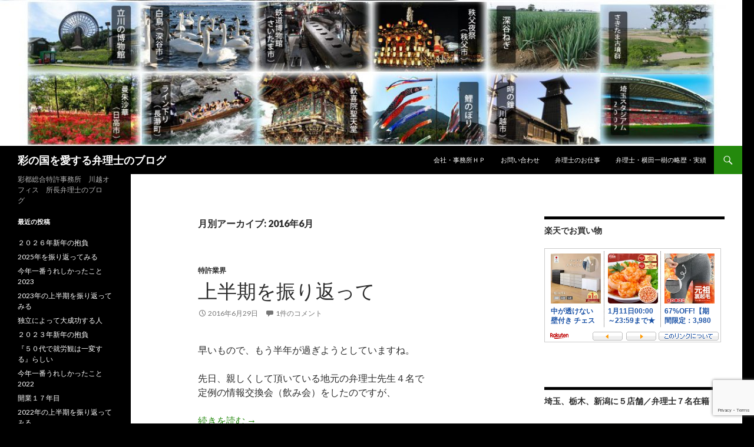

--- FILE ---
content_type: text/html; charset=UTF-8
request_url: https://sightpat-kawagoe.jp/blog/2016/06/
body_size: 16673
content:
<!DOCTYPE html>
<!--[if IE 7]>
<html class="ie ie7" dir="ltr" lang="ja" prefix="og: https://ogp.me/ns#">
<![endif]-->
<!--[if IE 8]>
<html class="ie ie8" dir="ltr" lang="ja" prefix="og: https://ogp.me/ns#">
<![endif]-->
<!--[if !(IE 7) & !(IE 8)]><!-->
<html dir="ltr" lang="ja" prefix="og: https://ogp.me/ns#">
<!--<![endif]-->
<head>
	<meta charset="UTF-8">
	<meta name="viewport" content="width=device-width">
	<title>6月, 2016 | 彩の国を愛する弁理士のブログ</title>
	<link rel="profile" href="https://gmpg.org/xfn/11">
	<link rel="pingback" href="https://sightpat-kawagoe.jp/blog/xmlrpc.php">
	<!--[if lt IE 9]>
	<script src="https://sightpat-kawagoe.jp/blog/wp-content/themes/twentyfourteen/js/html5.js?ver=3.7.0"></script>
	<![endif]-->
	
		<!-- All in One SEO 4.9.3 - aioseo.com -->
	<meta name="robots" content="noindex, max-snippet:-1, max-image-preview:large, max-video-preview:-1" />
	<link rel="canonical" href="https://sightpat-kawagoe.jp/blog/2016/06/" />
	<link rel="next" href="https://sightpat-kawagoe.jp/blog/2016/06/page/2/" />
	<meta name="generator" content="All in One SEO (AIOSEO) 4.9.3" />
		<script type="application/ld+json" class="aioseo-schema">
			{"@context":"https:\/\/schema.org","@graph":[{"@type":"BreadcrumbList","@id":"https:\/\/sightpat-kawagoe.jp\/blog\/2016\/06\/#breadcrumblist","itemListElement":[{"@type":"ListItem","@id":"https:\/\/sightpat-kawagoe.jp\/blog#listItem","position":1,"name":"Home","item":"https:\/\/sightpat-kawagoe.jp\/blog","nextItem":{"@type":"ListItem","@id":"https:\/\/sightpat-kawagoe.jp\/blog\/2016\/#listItem","name":2016}},{"@type":"ListItem","@id":"https:\/\/sightpat-kawagoe.jp\/blog\/2016\/#listItem","position":2,"name":2016,"item":"https:\/\/sightpat-kawagoe.jp\/blog\/2016\/","nextItem":{"@type":"ListItem","@id":"https:\/\/sightpat-kawagoe.jp\/blog\/2016\/06\/#listItem","name":"06"},"previousItem":{"@type":"ListItem","@id":"https:\/\/sightpat-kawagoe.jp\/blog#listItem","name":"Home"}},{"@type":"ListItem","@id":"https:\/\/sightpat-kawagoe.jp\/blog\/2016\/06\/#listItem","position":3,"name":"06","previousItem":{"@type":"ListItem","@id":"https:\/\/sightpat-kawagoe.jp\/blog\/2016\/#listItem","name":2016}}]},{"@type":"CollectionPage","@id":"https:\/\/sightpat-kawagoe.jp\/blog\/2016\/06\/#collectionpage","url":"https:\/\/sightpat-kawagoe.jp\/blog\/2016\/06\/","name":"6\u6708, 2016 | \u5f69\u306e\u56fd\u3092\u611b\u3059\u308b\u5f01\u7406\u58eb\u306e\u30d6\u30ed\u30b0","inLanguage":"ja","isPartOf":{"@id":"https:\/\/sightpat-kawagoe.jp\/blog\/#website"},"breadcrumb":{"@id":"https:\/\/sightpat-kawagoe.jp\/blog\/2016\/06\/#breadcrumblist"}},{"@type":"Organization","@id":"https:\/\/sightpat-kawagoe.jp\/blog\/#organization","name":"\u5f69\u90fd\u7dcf\u5408\u7279\u8a31\u4e8b\u52d9\u6240\u3000\u5ddd\u8d8a\u30aa\u30d5\u30a3\u30b9","description":"\u5f69\u90fd\u7dcf\u5408\u7279\u8a31\u4e8b\u52d9\u6240\u3000\u5ddd\u8d8a\u30aa\u30d5\u30a3\u30b9\u3000\u6240\u9577\u5f01\u7406\u58eb\u306e\u30d6\u30ed\u30b0\u3000","url":"https:\/\/sightpat-kawagoe.jp\/blog\/","telephone":"+81486502266","logo":{"@type":"ImageObject","url":"https:\/\/sightpat-kawagoe.jp\/blog\/wp-content\/uploads\/2021\/01\/sightpatlogo.jpg","@id":"https:\/\/sightpat-kawagoe.jp\/blog\/2016\/06\/#organizationLogo","width":85,"height":79},"image":{"@id":"https:\/\/sightpat-kawagoe.jp\/blog\/2016\/06\/#organizationLogo"}},{"@type":"WebSite","@id":"https:\/\/sightpat-kawagoe.jp\/blog\/#website","url":"https:\/\/sightpat-kawagoe.jp\/blog\/","name":"\u5f69\u306e\u56fd\u3092\u611b\u3059\u308b\u5f01\u7406\u58eb\u306e\u30d6\u30ed\u30b0","description":"\u5f69\u90fd\u7dcf\u5408\u7279\u8a31\u4e8b\u52d9\u6240\u3000\u5ddd\u8d8a\u30aa\u30d5\u30a3\u30b9\u3000\u6240\u9577\u5f01\u7406\u58eb\u306e\u30d6\u30ed\u30b0\u3000","inLanguage":"ja","publisher":{"@id":"https:\/\/sightpat-kawagoe.jp\/blog\/#organization"}}]}
		</script>
		<!-- All in One SEO -->

<link rel='dns-prefetch' href='//fonts.googleapis.com' />
<link rel='dns-prefetch' href='//www.googletagmanager.com' />
<link href='https://fonts.gstatic.com' crossorigin rel='preconnect' />
<link rel="alternate" type="application/rss+xml" title="彩の国を愛する弁理士のブログ &raquo; フィード" href="https://sightpat-kawagoe.jp/blog/feed/" />
<link rel="alternate" type="application/rss+xml" title="彩の国を愛する弁理士のブログ &raquo; コメントフィード" href="https://sightpat-kawagoe.jp/blog/comments/feed/" />
<script id="wpp-js" src="https://sightpat-kawagoe.jp/blog/wp-content/plugins/wordpress-popular-posts/assets/js/wpp.js?ver=7.3.6" data-sampling="0" data-sampling-rate="100" data-api-url="https://sightpat-kawagoe.jp/blog/wp-json/wordpress-popular-posts" data-post-id="0" data-token="c556997b41" data-lang="0" data-debug="1"></script>
		<!-- This site uses the Google Analytics by ExactMetrics plugin v8.11.0 - Using Analytics tracking - https://www.exactmetrics.com/ -->
							<script src="//www.googletagmanager.com/gtag/js?id=G-LCRN7XD3FG"  data-cfasync="false" data-wpfc-render="false" async></script>
			<script data-cfasync="false" data-wpfc-render="false">
				var em_version = '8.11.0';
				var em_track_user = true;
				var em_no_track_reason = '';
								var ExactMetricsDefaultLocations = {"page_location":"https:\/\/sightpat-kawagoe.jp\/blog\/2016\/06\/"};
								if ( typeof ExactMetricsPrivacyGuardFilter === 'function' ) {
					var ExactMetricsLocations = (typeof ExactMetricsExcludeQuery === 'object') ? ExactMetricsPrivacyGuardFilter( ExactMetricsExcludeQuery ) : ExactMetricsPrivacyGuardFilter( ExactMetricsDefaultLocations );
				} else {
					var ExactMetricsLocations = (typeof ExactMetricsExcludeQuery === 'object') ? ExactMetricsExcludeQuery : ExactMetricsDefaultLocations;
				}

								var disableStrs = [
										'ga-disable-G-LCRN7XD3FG',
									];

				/* Function to detect opted out users */
				function __gtagTrackerIsOptedOut() {
					for (var index = 0; index < disableStrs.length; index++) {
						if (document.cookie.indexOf(disableStrs[index] + '=true') > -1) {
							return true;
						}
					}

					return false;
				}

				/* Disable tracking if the opt-out cookie exists. */
				if (__gtagTrackerIsOptedOut()) {
					for (var index = 0; index < disableStrs.length; index++) {
						window[disableStrs[index]] = true;
					}
				}

				/* Opt-out function */
				function __gtagTrackerOptout() {
					for (var index = 0; index < disableStrs.length; index++) {
						document.cookie = disableStrs[index] + '=true; expires=Thu, 31 Dec 2099 23:59:59 UTC; path=/';
						window[disableStrs[index]] = true;
					}
				}

				if ('undefined' === typeof gaOptout) {
					function gaOptout() {
						__gtagTrackerOptout();
					}
				}
								window.dataLayer = window.dataLayer || [];

				window.ExactMetricsDualTracker = {
					helpers: {},
					trackers: {},
				};
				if (em_track_user) {
					function __gtagDataLayer() {
						dataLayer.push(arguments);
					}

					function __gtagTracker(type, name, parameters) {
						if (!parameters) {
							parameters = {};
						}

						if (parameters.send_to) {
							__gtagDataLayer.apply(null, arguments);
							return;
						}

						if (type === 'event') {
														parameters.send_to = exactmetrics_frontend.v4_id;
							var hookName = name;
							if (typeof parameters['event_category'] !== 'undefined') {
								hookName = parameters['event_category'] + ':' + name;
							}

							if (typeof ExactMetricsDualTracker.trackers[hookName] !== 'undefined') {
								ExactMetricsDualTracker.trackers[hookName](parameters);
							} else {
								__gtagDataLayer('event', name, parameters);
							}
							
						} else {
							__gtagDataLayer.apply(null, arguments);
						}
					}

					__gtagTracker('js', new Date());
					__gtagTracker('set', {
						'developer_id.dNDMyYj': true,
											});
					if ( ExactMetricsLocations.page_location ) {
						__gtagTracker('set', ExactMetricsLocations);
					}
										__gtagTracker('config', 'G-LCRN7XD3FG', {"forceSSL":"true"} );
										window.gtag = __gtagTracker;										(function () {
						/* https://developers.google.com/analytics/devguides/collection/analyticsjs/ */
						/* ga and __gaTracker compatibility shim. */
						var noopfn = function () {
							return null;
						};
						var newtracker = function () {
							return new Tracker();
						};
						var Tracker = function () {
							return null;
						};
						var p = Tracker.prototype;
						p.get = noopfn;
						p.set = noopfn;
						p.send = function () {
							var args = Array.prototype.slice.call(arguments);
							args.unshift('send');
							__gaTracker.apply(null, args);
						};
						var __gaTracker = function () {
							var len = arguments.length;
							if (len === 0) {
								return;
							}
							var f = arguments[len - 1];
							if (typeof f !== 'object' || f === null || typeof f.hitCallback !== 'function') {
								if ('send' === arguments[0]) {
									var hitConverted, hitObject = false, action;
									if ('event' === arguments[1]) {
										if ('undefined' !== typeof arguments[3]) {
											hitObject = {
												'eventAction': arguments[3],
												'eventCategory': arguments[2],
												'eventLabel': arguments[4],
												'value': arguments[5] ? arguments[5] : 1,
											}
										}
									}
									if ('pageview' === arguments[1]) {
										if ('undefined' !== typeof arguments[2]) {
											hitObject = {
												'eventAction': 'page_view',
												'page_path': arguments[2],
											}
										}
									}
									if (typeof arguments[2] === 'object') {
										hitObject = arguments[2];
									}
									if (typeof arguments[5] === 'object') {
										Object.assign(hitObject, arguments[5]);
									}
									if ('undefined' !== typeof arguments[1].hitType) {
										hitObject = arguments[1];
										if ('pageview' === hitObject.hitType) {
											hitObject.eventAction = 'page_view';
										}
									}
									if (hitObject) {
										action = 'timing' === arguments[1].hitType ? 'timing_complete' : hitObject.eventAction;
										hitConverted = mapArgs(hitObject);
										__gtagTracker('event', action, hitConverted);
									}
								}
								return;
							}

							function mapArgs(args) {
								var arg, hit = {};
								var gaMap = {
									'eventCategory': 'event_category',
									'eventAction': 'event_action',
									'eventLabel': 'event_label',
									'eventValue': 'event_value',
									'nonInteraction': 'non_interaction',
									'timingCategory': 'event_category',
									'timingVar': 'name',
									'timingValue': 'value',
									'timingLabel': 'event_label',
									'page': 'page_path',
									'location': 'page_location',
									'title': 'page_title',
									'referrer' : 'page_referrer',
								};
								for (arg in args) {
																		if (!(!args.hasOwnProperty(arg) || !gaMap.hasOwnProperty(arg))) {
										hit[gaMap[arg]] = args[arg];
									} else {
										hit[arg] = args[arg];
									}
								}
								return hit;
							}

							try {
								f.hitCallback();
							} catch (ex) {
							}
						};
						__gaTracker.create = newtracker;
						__gaTracker.getByName = newtracker;
						__gaTracker.getAll = function () {
							return [];
						};
						__gaTracker.remove = noopfn;
						__gaTracker.loaded = true;
						window['__gaTracker'] = __gaTracker;
					})();
									} else {
										console.log("");
					(function () {
						function __gtagTracker() {
							return null;
						}

						window['__gtagTracker'] = __gtagTracker;
						window['gtag'] = __gtagTracker;
					})();
									}
			</script>
							<!-- / Google Analytics by ExactMetrics -->
		<style id='wp-img-auto-sizes-contain-inline-css'>
img:is([sizes=auto i],[sizes^="auto," i]){contain-intrinsic-size:3000px 1500px}
/*# sourceURL=wp-img-auto-sizes-contain-inline-css */
</style>
<style id='wp-block-library-inline-css'>
:root{--wp-block-synced-color:#7a00df;--wp-block-synced-color--rgb:122,0,223;--wp-bound-block-color:var(--wp-block-synced-color);--wp-editor-canvas-background:#ddd;--wp-admin-theme-color:#007cba;--wp-admin-theme-color--rgb:0,124,186;--wp-admin-theme-color-darker-10:#006ba1;--wp-admin-theme-color-darker-10--rgb:0,107,160.5;--wp-admin-theme-color-darker-20:#005a87;--wp-admin-theme-color-darker-20--rgb:0,90,135;--wp-admin-border-width-focus:2px}@media (min-resolution:192dpi){:root{--wp-admin-border-width-focus:1.5px}}.wp-element-button{cursor:pointer}:root .has-very-light-gray-background-color{background-color:#eee}:root .has-very-dark-gray-background-color{background-color:#313131}:root .has-very-light-gray-color{color:#eee}:root .has-very-dark-gray-color{color:#313131}:root .has-vivid-green-cyan-to-vivid-cyan-blue-gradient-background{background:linear-gradient(135deg,#00d084,#0693e3)}:root .has-purple-crush-gradient-background{background:linear-gradient(135deg,#34e2e4,#4721fb 50%,#ab1dfe)}:root .has-hazy-dawn-gradient-background{background:linear-gradient(135deg,#faaca8,#dad0ec)}:root .has-subdued-olive-gradient-background{background:linear-gradient(135deg,#fafae1,#67a671)}:root .has-atomic-cream-gradient-background{background:linear-gradient(135deg,#fdd79a,#004a59)}:root .has-nightshade-gradient-background{background:linear-gradient(135deg,#330968,#31cdcf)}:root .has-midnight-gradient-background{background:linear-gradient(135deg,#020381,#2874fc)}:root{--wp--preset--font-size--normal:16px;--wp--preset--font-size--huge:42px}.has-regular-font-size{font-size:1em}.has-larger-font-size{font-size:2.625em}.has-normal-font-size{font-size:var(--wp--preset--font-size--normal)}.has-huge-font-size{font-size:var(--wp--preset--font-size--huge)}.has-text-align-center{text-align:center}.has-text-align-left{text-align:left}.has-text-align-right{text-align:right}.has-fit-text{white-space:nowrap!important}#end-resizable-editor-section{display:none}.aligncenter{clear:both}.items-justified-left{justify-content:flex-start}.items-justified-center{justify-content:center}.items-justified-right{justify-content:flex-end}.items-justified-space-between{justify-content:space-between}.screen-reader-text{border:0;clip-path:inset(50%);height:1px;margin:-1px;overflow:hidden;padding:0;position:absolute;width:1px;word-wrap:normal!important}.screen-reader-text:focus{background-color:#ddd;clip-path:none;color:#444;display:block;font-size:1em;height:auto;left:5px;line-height:normal;padding:15px 23px 14px;text-decoration:none;top:5px;width:auto;z-index:100000}html :where(.has-border-color){border-style:solid}html :where([style*=border-top-color]){border-top-style:solid}html :where([style*=border-right-color]){border-right-style:solid}html :where([style*=border-bottom-color]){border-bottom-style:solid}html :where([style*=border-left-color]){border-left-style:solid}html :where([style*=border-width]){border-style:solid}html :where([style*=border-top-width]){border-top-style:solid}html :where([style*=border-right-width]){border-right-style:solid}html :where([style*=border-bottom-width]){border-bottom-style:solid}html :where([style*=border-left-width]){border-left-style:solid}html :where(img[class*=wp-image-]){height:auto;max-width:100%}:where(figure){margin:0 0 1em}html :where(.is-position-sticky){--wp-admin--admin-bar--position-offset:var(--wp-admin--admin-bar--height,0px)}@media screen and (max-width:600px){html :where(.is-position-sticky){--wp-admin--admin-bar--position-offset:0px}}

/*# sourceURL=wp-block-library-inline-css */
</style><style id='global-styles-inline-css'>
:root{--wp--preset--aspect-ratio--square: 1;--wp--preset--aspect-ratio--4-3: 4/3;--wp--preset--aspect-ratio--3-4: 3/4;--wp--preset--aspect-ratio--3-2: 3/2;--wp--preset--aspect-ratio--2-3: 2/3;--wp--preset--aspect-ratio--16-9: 16/9;--wp--preset--aspect-ratio--9-16: 9/16;--wp--preset--color--black: #000;--wp--preset--color--cyan-bluish-gray: #abb8c3;--wp--preset--color--white: #fff;--wp--preset--color--pale-pink: #f78da7;--wp--preset--color--vivid-red: #cf2e2e;--wp--preset--color--luminous-vivid-orange: #ff6900;--wp--preset--color--luminous-vivid-amber: #fcb900;--wp--preset--color--light-green-cyan: #7bdcb5;--wp--preset--color--vivid-green-cyan: #00d084;--wp--preset--color--pale-cyan-blue: #8ed1fc;--wp--preset--color--vivid-cyan-blue: #0693e3;--wp--preset--color--vivid-purple: #9b51e0;--wp--preset--color--green: #24890d;--wp--preset--color--dark-gray: #2b2b2b;--wp--preset--color--medium-gray: #767676;--wp--preset--color--light-gray: #f5f5f5;--wp--preset--gradient--vivid-cyan-blue-to-vivid-purple: linear-gradient(135deg,rgb(6,147,227) 0%,rgb(155,81,224) 100%);--wp--preset--gradient--light-green-cyan-to-vivid-green-cyan: linear-gradient(135deg,rgb(122,220,180) 0%,rgb(0,208,130) 100%);--wp--preset--gradient--luminous-vivid-amber-to-luminous-vivid-orange: linear-gradient(135deg,rgb(252,185,0) 0%,rgb(255,105,0) 100%);--wp--preset--gradient--luminous-vivid-orange-to-vivid-red: linear-gradient(135deg,rgb(255,105,0) 0%,rgb(207,46,46) 100%);--wp--preset--gradient--very-light-gray-to-cyan-bluish-gray: linear-gradient(135deg,rgb(238,238,238) 0%,rgb(169,184,195) 100%);--wp--preset--gradient--cool-to-warm-spectrum: linear-gradient(135deg,rgb(74,234,220) 0%,rgb(151,120,209) 20%,rgb(207,42,186) 40%,rgb(238,44,130) 60%,rgb(251,105,98) 80%,rgb(254,248,76) 100%);--wp--preset--gradient--blush-light-purple: linear-gradient(135deg,rgb(255,206,236) 0%,rgb(152,150,240) 100%);--wp--preset--gradient--blush-bordeaux: linear-gradient(135deg,rgb(254,205,165) 0%,rgb(254,45,45) 50%,rgb(107,0,62) 100%);--wp--preset--gradient--luminous-dusk: linear-gradient(135deg,rgb(255,203,112) 0%,rgb(199,81,192) 50%,rgb(65,88,208) 100%);--wp--preset--gradient--pale-ocean: linear-gradient(135deg,rgb(255,245,203) 0%,rgb(182,227,212) 50%,rgb(51,167,181) 100%);--wp--preset--gradient--electric-grass: linear-gradient(135deg,rgb(202,248,128) 0%,rgb(113,206,126) 100%);--wp--preset--gradient--midnight: linear-gradient(135deg,rgb(2,3,129) 0%,rgb(40,116,252) 100%);--wp--preset--font-size--small: 13px;--wp--preset--font-size--medium: 20px;--wp--preset--font-size--large: 36px;--wp--preset--font-size--x-large: 42px;--wp--preset--spacing--20: 0.44rem;--wp--preset--spacing--30: 0.67rem;--wp--preset--spacing--40: 1rem;--wp--preset--spacing--50: 1.5rem;--wp--preset--spacing--60: 2.25rem;--wp--preset--spacing--70: 3.38rem;--wp--preset--spacing--80: 5.06rem;--wp--preset--shadow--natural: 6px 6px 9px rgba(0, 0, 0, 0.2);--wp--preset--shadow--deep: 12px 12px 50px rgba(0, 0, 0, 0.4);--wp--preset--shadow--sharp: 6px 6px 0px rgba(0, 0, 0, 0.2);--wp--preset--shadow--outlined: 6px 6px 0px -3px rgb(255, 255, 255), 6px 6px rgb(0, 0, 0);--wp--preset--shadow--crisp: 6px 6px 0px rgb(0, 0, 0);}:where(.is-layout-flex){gap: 0.5em;}:where(.is-layout-grid){gap: 0.5em;}body .is-layout-flex{display: flex;}.is-layout-flex{flex-wrap: wrap;align-items: center;}.is-layout-flex > :is(*, div){margin: 0;}body .is-layout-grid{display: grid;}.is-layout-grid > :is(*, div){margin: 0;}:where(.wp-block-columns.is-layout-flex){gap: 2em;}:where(.wp-block-columns.is-layout-grid){gap: 2em;}:where(.wp-block-post-template.is-layout-flex){gap: 1.25em;}:where(.wp-block-post-template.is-layout-grid){gap: 1.25em;}.has-black-color{color: var(--wp--preset--color--black) !important;}.has-cyan-bluish-gray-color{color: var(--wp--preset--color--cyan-bluish-gray) !important;}.has-white-color{color: var(--wp--preset--color--white) !important;}.has-pale-pink-color{color: var(--wp--preset--color--pale-pink) !important;}.has-vivid-red-color{color: var(--wp--preset--color--vivid-red) !important;}.has-luminous-vivid-orange-color{color: var(--wp--preset--color--luminous-vivid-orange) !important;}.has-luminous-vivid-amber-color{color: var(--wp--preset--color--luminous-vivid-amber) !important;}.has-light-green-cyan-color{color: var(--wp--preset--color--light-green-cyan) !important;}.has-vivid-green-cyan-color{color: var(--wp--preset--color--vivid-green-cyan) !important;}.has-pale-cyan-blue-color{color: var(--wp--preset--color--pale-cyan-blue) !important;}.has-vivid-cyan-blue-color{color: var(--wp--preset--color--vivid-cyan-blue) !important;}.has-vivid-purple-color{color: var(--wp--preset--color--vivid-purple) !important;}.has-black-background-color{background-color: var(--wp--preset--color--black) !important;}.has-cyan-bluish-gray-background-color{background-color: var(--wp--preset--color--cyan-bluish-gray) !important;}.has-white-background-color{background-color: var(--wp--preset--color--white) !important;}.has-pale-pink-background-color{background-color: var(--wp--preset--color--pale-pink) !important;}.has-vivid-red-background-color{background-color: var(--wp--preset--color--vivid-red) !important;}.has-luminous-vivid-orange-background-color{background-color: var(--wp--preset--color--luminous-vivid-orange) !important;}.has-luminous-vivid-amber-background-color{background-color: var(--wp--preset--color--luminous-vivid-amber) !important;}.has-light-green-cyan-background-color{background-color: var(--wp--preset--color--light-green-cyan) !important;}.has-vivid-green-cyan-background-color{background-color: var(--wp--preset--color--vivid-green-cyan) !important;}.has-pale-cyan-blue-background-color{background-color: var(--wp--preset--color--pale-cyan-blue) !important;}.has-vivid-cyan-blue-background-color{background-color: var(--wp--preset--color--vivid-cyan-blue) !important;}.has-vivid-purple-background-color{background-color: var(--wp--preset--color--vivid-purple) !important;}.has-black-border-color{border-color: var(--wp--preset--color--black) !important;}.has-cyan-bluish-gray-border-color{border-color: var(--wp--preset--color--cyan-bluish-gray) !important;}.has-white-border-color{border-color: var(--wp--preset--color--white) !important;}.has-pale-pink-border-color{border-color: var(--wp--preset--color--pale-pink) !important;}.has-vivid-red-border-color{border-color: var(--wp--preset--color--vivid-red) !important;}.has-luminous-vivid-orange-border-color{border-color: var(--wp--preset--color--luminous-vivid-orange) !important;}.has-luminous-vivid-amber-border-color{border-color: var(--wp--preset--color--luminous-vivid-amber) !important;}.has-light-green-cyan-border-color{border-color: var(--wp--preset--color--light-green-cyan) !important;}.has-vivid-green-cyan-border-color{border-color: var(--wp--preset--color--vivid-green-cyan) !important;}.has-pale-cyan-blue-border-color{border-color: var(--wp--preset--color--pale-cyan-blue) !important;}.has-vivid-cyan-blue-border-color{border-color: var(--wp--preset--color--vivid-cyan-blue) !important;}.has-vivid-purple-border-color{border-color: var(--wp--preset--color--vivid-purple) !important;}.has-vivid-cyan-blue-to-vivid-purple-gradient-background{background: var(--wp--preset--gradient--vivid-cyan-blue-to-vivid-purple) !important;}.has-light-green-cyan-to-vivid-green-cyan-gradient-background{background: var(--wp--preset--gradient--light-green-cyan-to-vivid-green-cyan) !important;}.has-luminous-vivid-amber-to-luminous-vivid-orange-gradient-background{background: var(--wp--preset--gradient--luminous-vivid-amber-to-luminous-vivid-orange) !important;}.has-luminous-vivid-orange-to-vivid-red-gradient-background{background: var(--wp--preset--gradient--luminous-vivid-orange-to-vivid-red) !important;}.has-very-light-gray-to-cyan-bluish-gray-gradient-background{background: var(--wp--preset--gradient--very-light-gray-to-cyan-bluish-gray) !important;}.has-cool-to-warm-spectrum-gradient-background{background: var(--wp--preset--gradient--cool-to-warm-spectrum) !important;}.has-blush-light-purple-gradient-background{background: var(--wp--preset--gradient--blush-light-purple) !important;}.has-blush-bordeaux-gradient-background{background: var(--wp--preset--gradient--blush-bordeaux) !important;}.has-luminous-dusk-gradient-background{background: var(--wp--preset--gradient--luminous-dusk) !important;}.has-pale-ocean-gradient-background{background: var(--wp--preset--gradient--pale-ocean) !important;}.has-electric-grass-gradient-background{background: var(--wp--preset--gradient--electric-grass) !important;}.has-midnight-gradient-background{background: var(--wp--preset--gradient--midnight) !important;}.has-small-font-size{font-size: var(--wp--preset--font-size--small) !important;}.has-medium-font-size{font-size: var(--wp--preset--font-size--medium) !important;}.has-large-font-size{font-size: var(--wp--preset--font-size--large) !important;}.has-x-large-font-size{font-size: var(--wp--preset--font-size--x-large) !important;}
/*# sourceURL=global-styles-inline-css */
</style>

<style id='classic-theme-styles-inline-css'>
/*! This file is auto-generated */
.wp-block-button__link{color:#fff;background-color:#32373c;border-radius:9999px;box-shadow:none;text-decoration:none;padding:calc(.667em + 2px) calc(1.333em + 2px);font-size:1.125em}.wp-block-file__button{background:#32373c;color:#fff;text-decoration:none}
/*# sourceURL=/wp-includes/css/classic-themes.min.css */
</style>
<link rel='stylesheet' id='wpo_min-header-0-css' href='https://sightpat-kawagoe.jp/blog/wp-content/cache/wpo-minify/1767306510/assets/wpo-minify-header-d6a1164b.min.css' media='all' />
<link rel='stylesheet' id='wordpress-popular-posts-css-css' href='https://sightpat-kawagoe.jp/blog/wp-content/plugins/wordpress-popular-posts/assets/css/wpp.css' media='all' />
<link rel='stylesheet' id='wpo_min-header-2-css' href='https://sightpat-kawagoe.jp/blog/wp-content/cache/wpo-minify/1767306510/assets/wpo-minify-header-15071b8e.min.css' media='all' />
<link rel='stylesheet' id='genericons-css' href='https://sightpat-kawagoe.jp/blog/wp-content/themes/twentyfourteen/genericons/genericons.css' media='all' />
<link rel='stylesheet' id='wpo_min-header-4-css' href='https://sightpat-kawagoe.jp/blog/wp-content/cache/wpo-minify/1767306510/assets/wpo-minify-header-e38a2b55.min.css' media='all' />
<script src="https://sightpat-kawagoe.jp/blog/wp-content/cache/wpo-minify/1767306510/assets/wpo-minify-header-224a0d60.min.js" id="wpo_min-header-0-js" async data-wp-strategy="async"></script>
<script src="https://sightpat-kawagoe.jp/blog/wp-content/cache/wpo-minify/1767306510/assets/wpo-minify-header-7a470e2d.min.js" id="wpo_min-header-1-js"></script>
<link rel="https://api.w.org/" href="https://sightpat-kawagoe.jp/blog/wp-json/" /><link rel="EditURI" type="application/rsd+xml" title="RSD" href="https://sightpat-kawagoe.jp/blog/xmlrpc.php?rsd" />
<meta name="generator" content="WordPress 6.9" />
<meta name="generator" content="Site Kit by Google 1.170.0" />            <style id="wpp-loading-animation-styles">@-webkit-keyframes bgslide{from{background-position-x:0}to{background-position-x:-200%}}@keyframes bgslide{from{background-position-x:0}to{background-position-x:-200%}}.wpp-widget-block-placeholder,.wpp-shortcode-placeholder{margin:0 auto;width:60px;height:3px;background:#dd3737;background:linear-gradient(90deg,#dd3737 0%,#571313 10%,#dd3737 100%);background-size:200% auto;border-radius:3px;-webkit-animation:bgslide 1s infinite linear;animation:bgslide 1s infinite linear}</style>
            <script type="text/javascript" language="javascript">
    var vc_pid = "886706516";
</script><script type="text/javascript" src="//aml.valuecommerce.com/vcdal.js" async></script><style>
.yyi-rinker-images {
    display: flex;
    justify-content: center;
    align-items: center;
    position: relative;

}
div.yyi-rinker-image img.yyi-rinker-main-img.hidden {
    display: none;
}

.yyi-rinker-images-arrow {
    cursor: pointer;
    position: absolute;
    top: 50%;
    display: block;
    margin-top: -11px;
    opacity: 0.6;
    width: 22px;
}

.yyi-rinker-images-arrow-left{
    left: -10px;
}
.yyi-rinker-images-arrow-right{
    right: -10px;
}

.yyi-rinker-images-arrow-left.hidden {
    display: none;
}

.yyi-rinker-images-arrow-right.hidden {
    display: none;
}
div.yyi-rinker-contents.yyi-rinker-design-tate  div.yyi-rinker-box{
    flex-direction: column;
}

div.yyi-rinker-contents.yyi-rinker-design-slim div.yyi-rinker-box .yyi-rinker-links {
    flex-direction: column;
}

div.yyi-rinker-contents.yyi-rinker-design-slim div.yyi-rinker-info {
    width: 100%;
}

div.yyi-rinker-contents.yyi-rinker-design-slim .yyi-rinker-title {
    text-align: center;
}

div.yyi-rinker-contents.yyi-rinker-design-slim .yyi-rinker-links {
    text-align: center;
}
div.yyi-rinker-contents.yyi-rinker-design-slim .yyi-rinker-image {
    margin: auto;
}

div.yyi-rinker-contents.yyi-rinker-design-slim div.yyi-rinker-info ul.yyi-rinker-links li {
	align-self: stretch;
}
div.yyi-rinker-contents.yyi-rinker-design-slim div.yyi-rinker-box div.yyi-rinker-info {
	padding: 0;
}
div.yyi-rinker-contents.yyi-rinker-design-slim div.yyi-rinker-box {
	flex-direction: column;
	padding: 14px 5px 0;
}

.yyi-rinker-design-slim div.yyi-rinker-box div.yyi-rinker-info {
	text-align: center;
}

.yyi-rinker-design-slim div.price-box span.price {
	display: block;
}

div.yyi-rinker-contents.yyi-rinker-design-slim div.yyi-rinker-info div.yyi-rinker-title a{
	font-size:16px;
}

div.yyi-rinker-contents.yyi-rinker-design-slim ul.yyi-rinker-links li.amazonkindlelink:before,  div.yyi-rinker-contents.yyi-rinker-design-slim ul.yyi-rinker-links li.amazonlink:before,  div.yyi-rinker-contents.yyi-rinker-design-slim ul.yyi-rinker-links li.rakutenlink:before, div.yyi-rinker-contents.yyi-rinker-design-slim ul.yyi-rinker-links li.yahoolink:before, div.yyi-rinker-contents.yyi-rinker-design-slim ul.yyi-rinker-links li.mercarilink:before {
	font-size:12px;
}

div.yyi-rinker-contents.yyi-rinker-design-slim ul.yyi-rinker-links li a {
	font-size: 13px;
}
.entry-content ul.yyi-rinker-links li {
	padding: 0;
}

div.yyi-rinker-contents .yyi-rinker-attention.attention_desing_right_ribbon {
    width: 89px;
    height: 91px;
    position: absolute;
    top: -1px;
    right: -1px;
    left: auto;
    overflow: hidden;
}

div.yyi-rinker-contents .yyi-rinker-attention.attention_desing_right_ribbon span {
    display: inline-block;
    width: 146px;
    position: absolute;
    padding: 4px 0;
    left: -13px;
    top: 12px;
    text-align: center;
    font-size: 12px;
    line-height: 24px;
    -webkit-transform: rotate(45deg);
    transform: rotate(45deg);
    box-shadow: 0 1px 3px rgba(0, 0, 0, 0.2);
}

div.yyi-rinker-contents .yyi-rinker-attention.attention_desing_right_ribbon {
    background: none;
}
.yyi-rinker-attention.attention_desing_right_ribbon .yyi-rinker-attention-after,
.yyi-rinker-attention.attention_desing_right_ribbon .yyi-rinker-attention-before{
display:none;
}
div.yyi-rinker-use-right_ribbon div.yyi-rinker-title {
    margin-right: 2rem;
}

				</style><meta name="google-site-verification" content="QjSs_simgFgtm_XK1DO2orJR2R2s73H73gBQ2NHmtSU">
<!-- Site Kit が追加した Google AdSense メタタグ -->
<meta name="google-adsense-platform-account" content="ca-host-pub-2644536267352236">
<meta name="google-adsense-platform-domain" content="sitekit.withgoogle.com">
<!-- Site Kit が追加した End Google AdSense メタタグ -->

<!-- BEGIN: WP Social Bookmarking Light HEAD --><script>
    (function (d, s, id) {
        var js, fjs = d.getElementsByTagName(s)[0];
        if (d.getElementById(id)) return;
        js = d.createElement(s);
        js.id = id;
        js.src = "//connect.facebook.net/en_US/sdk.js#xfbml=1&version=v2.7";
        fjs.parentNode.insertBefore(js, fjs);
    }(document, 'script', 'facebook-jssdk'));
</script>
<style type="text/css">.wp_social_bookmarking_light{
    border: 0 !important;
    padding: 10px 0 20px 0 !important;
    margin: 0 !important;
}
.wp_social_bookmarking_light div{
    float: left !important;
    border: 0 !important;
    padding: 0 !important;
    margin: 0 5px 0px 0 !important;
    min-height: 30px !important;
    line-height: 18px !important;
    text-indent: 0 !important;
}
.wp_social_bookmarking_light img{
    border: 0 !important;
    padding: 0;
    margin: 0;
    vertical-align: top !important;
}
.wp_social_bookmarking_light_clear{
    clear: both !important;
}
#fb-root{
    display: none;
}
.wsbl_twitter{
    width: 100px;
}
.wsbl_facebook_like iframe{
    max-width: none !important;
}
.wsbl_pinterest a{
    border: 0px !important;
}
</style>
<!-- END: WP Social Bookmarking Light HEAD -->
		<style type="text/css" id="twentyfourteen-header-css">
				.site-title a {
			color: #ffffff;
		}
		</style>
		<style id="custom-background-css">
body.custom-background { background-color: #000000; }
</style>
	<link rel="icon" href="https://sightpat-kawagoe.jp/blog/wp-content/uploads/2016/06/cropped-sightpatlogo-32x32.jpg" sizes="32x32" />
<link rel="icon" href="https://sightpat-kawagoe.jp/blog/wp-content/uploads/2016/06/cropped-sightpatlogo-192x192.jpg" sizes="192x192" />
<link rel="apple-touch-icon" href="https://sightpat-kawagoe.jp/blog/wp-content/uploads/2016/06/cropped-sightpatlogo-180x180.jpg" />
<meta name="msapplication-TileImage" content="https://sightpat-kawagoe.jp/blog/wp-content/uploads/2016/06/cropped-sightpatlogo-270x270.jpg" />
</head>

<body data-rsssl=1 class="archive date custom-background wp-embed-responsive wp-theme-twentyfourteen header-image list-view">
<div id="page" class="hfeed site">
		<div id="site-header">
		<a href="https://sightpat-kawagoe.jp/blog/" rel="home">
			<img src="https://sightpat-kawagoe.jp/blog/wp-content/uploads/2017/01/cropped-blog_header.jpg" width="1260" height="248" alt="彩の国を愛する弁理士のブログ">
		</a>
	</div>
	
	<header id="masthead" class="site-header" role="banner">
		<div class="header-main">
			<h1 class="site-title"><a href="https://sightpat-kawagoe.jp/blog/" rel="home">彩の国を愛する弁理士のブログ</a></h1>

			<div class="search-toggle">
				<a href="#search-container" class="screen-reader-text" aria-expanded="false" aria-controls="search-container">検索</a>
			</div>

			<nav id="primary-navigation" class="site-navigation primary-navigation" role="navigation">
				<button class="menu-toggle">メインメニュー</button>
				<a class="screen-reader-text skip-link" href="#content">コンテンツへスキップ</a>
				<div class="menu-%e3%83%88%e3%83%83%e3%83%97%e3%83%a1%e3%83%8b%e3%83%a5%e3%83%bc-container"><ul id="primary-menu" class="nav-menu"><li id="menu-item-555" class="menu-item menu-item-type-post_type menu-item-object-page menu-item-555"><a href="https://sightpat-kawagoe.jp/blog/%e4%ba%8b%e5%8b%99%e6%89%80%ef%bd%88%ef%bd%90/">会社・事務所ＨＰ</a></li>
<li id="menu-item-556" class="menu-item menu-item-type-post_type menu-item-object-page menu-item-556"><a href="https://sightpat-kawagoe.jp/blog/%e3%81%8a%e5%95%8f%e3%81%84%e5%90%88%e3%82%8f%e3%81%9b/">お問い合わせ</a></li>
<li id="menu-item-557" class="menu-item menu-item-type-post_type menu-item-object-page menu-item-557"><a href="https://sightpat-kawagoe.jp/blog/%e5%bc%81%e7%90%86%e5%a3%ab%e3%81%ae%e3%81%8a%e4%bb%95%e4%ba%8b/">弁理士のお仕事</a></li>
<li id="menu-item-558" class="menu-item menu-item-type-post_type menu-item-object-page menu-item-558"><a href="https://sightpat-kawagoe.jp/blog/profile/">弁理士・横田一樹の略歴・実績</a></li>
</ul></div>			</nav>
		</div>

		<div id="search-container" class="search-box-wrapper hide">
			<div class="search-box">
				<form role="search" method="get" class="search-form" action="https://sightpat-kawagoe.jp/blog/">
				<label>
					<span class="screen-reader-text">検索:</span>
					<input type="search" class="search-field" placeholder="検索&hellip;" value="" name="s" />
				</label>
				<input type="submit" class="search-submit" value="検索" />
			</form>			</div>
		</div>
	</header><!-- #masthead -->

	<div id="main" class="site-main">

	<section id="primary" class="content-area">
		<div id="content" class="site-content" role="main">

			
			<header class="page-header">
				<h1 class="page-title">
					月別アーカイブ: 2016年6月				</h1>
			</header><!-- .page-header -->

				
<article id="post-150" class="post-150 post type-post status-publish format-standard hentry category-4">
	
	<header class="entry-header">
				<div class="entry-meta">
			<span class="cat-links"><a href="https://sightpat-kawagoe.jp/blog/category/%e7%89%b9%e8%a8%b1%e6%a5%ad%e7%95%8c/" rel="category tag">特許業界</a></span>
		</div>
			<h1 class="entry-title"><a href="https://sightpat-kawagoe.jp/blog/2016/06/29/%e4%b8%8a%e5%8d%8a%e6%9c%9f%e3%82%92%e6%8c%af%e3%82%8a%e8%bf%94%e3%81%a3%e3%81%a6/" rel="bookmark">上半期を振り返って</a></h1>
		<div class="entry-meta">
			<span class="entry-date"><a href="https://sightpat-kawagoe.jp/blog/2016/06/29/%e4%b8%8a%e5%8d%8a%e6%9c%9f%e3%82%92%e6%8c%af%e3%82%8a%e8%bf%94%e3%81%a3%e3%81%a6/" rel="bookmark"><time class="entry-date" datetime="2016-06-29T08:52:05+09:00">2016年6月29日</time></a></span> <span class="byline"><span class="author vcard"><a class="url fn n" href="https://sightpat-kawagoe.jp/blog/author/sightpat-kawagoe/" rel="author">sightpat-kawagoe</a></span></span>			<span class="comments-link"><a href="https://sightpat-kawagoe.jp/blog/2016/06/29/%e4%b8%8a%e5%8d%8a%e6%9c%9f%e3%82%92%e6%8c%af%e3%82%8a%e8%bf%94%e3%81%a3%e3%81%a6/#comments">1件のコメント</a></span>
						</div><!-- .entry-meta -->
	</header><!-- .entry-header -->

		<div class="entry-content">
		<p>早いもので、もう半年が過ぎようとしていますね。</p>
<p>先日、親しくして頂いている地元の弁理士先生４名で<br />
定例の情報交換会（飲み会）をしたのですが、</p>
<p> <a href="https://sightpat-kawagoe.jp/blog/2016/06/29/%e4%b8%8a%e5%8d%8a%e6%9c%9f%e3%82%92%e6%8c%af%e3%82%8a%e8%bf%94%e3%81%a3%e3%81%a6/#more-150" class="more-link">続きを読む <span class="screen-reader-text">上半期を振り返って</span> <span class="meta-nav">&rarr;</span></a></p>
<div class='wp_social_bookmarking_light'>        <div class="wsbl_facebook_share"><div id="fb-root"></div><fb:share-button href="https://sightpat-kawagoe.jp/blog/2016/06/29/%e4%b8%8a%e5%8d%8a%e6%9c%9f%e3%82%92%e6%8c%af%e3%82%8a%e8%bf%94%e3%81%a3%e3%81%a6/" type="button_count" ></fb:share-button></div>        <div class="wsbl_facebook_like"><div id="fb-root"></div><fb:like href="https://sightpat-kawagoe.jp/blog/2016/06/29/%e4%b8%8a%e5%8d%8a%e6%9c%9f%e3%82%92%e6%8c%af%e3%82%8a%e8%bf%94%e3%81%a3%e3%81%a6/" layout="button_count" action="like" width="100" share="false" show_faces="false" ></fb:like></div>        <div class="wsbl_twitter"><a href="https://twitter.com/share" class="twitter-share-button" data-url="https://sightpat-kawagoe.jp/blog/2016/06/29/%e4%b8%8a%e5%8d%8a%e6%9c%9f%e3%82%92%e6%8c%af%e3%82%8a%e8%bf%94%e3%81%a3%e3%81%a6/" data-text="上半期を振り返って">Tweet</a></div>        <div class="wsbl_line"><a href='http://line.me/R/msg/text/?%E4%B8%8A%E5%8D%8A%E6%9C%9F%E3%82%92%E6%8C%AF%E3%82%8A%E8%BF%94%E3%81%A3%E3%81%A6%0D%0Ahttps%3A%2F%2Fsightpat-kawagoe.jp%2Fblog%2F2016%2F06%2F29%2F%25e4%25b8%258a%25e5%258d%258a%25e6%259c%259f%25e3%2582%2592%25e6%258c%25af%25e3%2582%258a%25e8%25bf%2594%25e3%2581%25a3%25e3%2581%25a6%2F' title='LINEで送る' rel=nofollow class='wp_social_bookmarking_light_a' ><img src='https://sightpat-kawagoe.jp/blog/wp-content/plugins/wp-social-bookmarking-light/public/images/line88x20.png' alt='LINEで送る' title='LINEで送る' width='88' height='20' class='wp_social_bookmarking_light_img' /></a></div>        <div class="wsbl_hatena_button"><a href="//b.hatena.ne.jp/entry/https://sightpat-kawagoe.jp/blog/2016/06/29/%e4%b8%8a%e5%8d%8a%e6%9c%9f%e3%82%92%e6%8c%af%e3%82%8a%e8%bf%94%e3%81%a3%e3%81%a6/" class="hatena-bookmark-button" data-hatena-bookmark-title="上半期を振り返って" data-hatena-bookmark-layout="simple-balloon" title="このエントリーをはてなブックマークに追加"> <img decoding="async" src="//b.hatena.ne.jp/images/entry-button/button-only@2x.png" alt="このエントリーをはてなブックマークに追加" width="20" height="20" style="border: none;" /></a><script type="text/javascript" src="//b.hatena.ne.jp/js/bookmark_button.js" charset="utf-8" async="async"></script></div>        <div class="wsbl_google_plus_one"><g:plusone size="medium" annotation="none" href="https://sightpat-kawagoe.jp/blog/2016/06/29/%e4%b8%8a%e5%8d%8a%e6%9c%9f%e3%82%92%e6%8c%af%e3%82%8a%e8%bf%94%e3%81%a3%e3%81%a6/" ></g:plusone></div>        <div class="wsbl_pocket"><a href="https://getpocket.com/save" class="pocket-btn" data-lang="en" data-save-url="https://sightpat-kawagoe.jp/blog/2016/06/29/%e4%b8%8a%e5%8d%8a%e6%9c%9f%e3%82%92%e6%8c%af%e3%82%8a%e8%bf%94%e3%81%a3%e3%81%a6/" data-pocket-count="none" data-pocket-align="left" >Pocket</a><script type="text/javascript">!function(d,i){if(!d.getElementById(i)){var j=d.createElement("script");j.id=i;j.src="https://widgets.getpocket.com/v1/j/btn.js?v=1";var w=d.getElementById(i);d.body.appendChild(j);}}(document,"pocket-btn-js");</script></div></div>
<br class='wp_social_bookmarking_light_clear' />
	</div><!-- .entry-content -->
	
	</article><!-- #post-150 -->

<article id="post-148" class="post-148 post type-post status-publish format-standard hentry category-4">
	
	<header class="entry-header">
				<div class="entry-meta">
			<span class="cat-links"><a href="https://sightpat-kawagoe.jp/blog/category/%e7%89%b9%e8%a8%b1%e6%a5%ad%e7%95%8c/" rel="category tag">特許業界</a></span>
		</div>
			<h1 class="entry-title"><a href="https://sightpat-kawagoe.jp/blog/2016/06/27/%e3%83%9f%e3%83%8b%e3%83%9e%e3%83%aa%e3%82%ba%e3%83%a0%e3%81%ae%e4%ba%8b%e5%8b%99%e6%89%80/" rel="bookmark">ミニマリズムの事務所</a></h1>
		<div class="entry-meta">
			<span class="entry-date"><a href="https://sightpat-kawagoe.jp/blog/2016/06/27/%e3%83%9f%e3%83%8b%e3%83%9e%e3%83%aa%e3%82%ba%e3%83%a0%e3%81%ae%e4%ba%8b%e5%8b%99%e6%89%80/" rel="bookmark"><time class="entry-date" datetime="2016-06-27T08:52:25+09:00">2016年6月27日</time></a></span> <span class="byline"><span class="author vcard"><a class="url fn n" href="https://sightpat-kawagoe.jp/blog/author/sightpat-kawagoe/" rel="author">sightpat-kawagoe</a></span></span>			<span class="comments-link"><a href="https://sightpat-kawagoe.jp/blog/2016/06/27/%e3%83%9f%e3%83%8b%e3%83%9e%e3%83%aa%e3%82%ba%e3%83%a0%e3%81%ae%e4%ba%8b%e5%8b%99%e6%89%80/#comments">1件のコメント</a></span>
						</div><!-- .entry-meta -->
	</header><!-- .entry-header -->

		<div class="entry-content">
		<p>最近、ミニマリズム（必要最小限主義。物を持たない暮らし）<br />
の人が増えているそうです。</p>
<p>確かに、所有する物が増えると、便利な反面、<br />
維持に費やす時間やお金が必要になります。</p>
<p>これって、<br />
特許事務所の経営にも通じるところがあります。</p>
<p> <a href="https://sightpat-kawagoe.jp/blog/2016/06/27/%e3%83%9f%e3%83%8b%e3%83%9e%e3%83%aa%e3%82%ba%e3%83%a0%e3%81%ae%e4%ba%8b%e5%8b%99%e6%89%80/#more-148" class="more-link">続きを読む <span class="screen-reader-text">ミニマリズムの事務所</span> <span class="meta-nav">&rarr;</span></a></p>
<div class='wp_social_bookmarking_light'>        <div class="wsbl_facebook_share"><div id="fb-root"></div><fb:share-button href="https://sightpat-kawagoe.jp/blog/2016/06/27/%e3%83%9f%e3%83%8b%e3%83%9e%e3%83%aa%e3%82%ba%e3%83%a0%e3%81%ae%e4%ba%8b%e5%8b%99%e6%89%80/" type="button_count" ></fb:share-button></div>        <div class="wsbl_facebook_like"><div id="fb-root"></div><fb:like href="https://sightpat-kawagoe.jp/blog/2016/06/27/%e3%83%9f%e3%83%8b%e3%83%9e%e3%83%aa%e3%82%ba%e3%83%a0%e3%81%ae%e4%ba%8b%e5%8b%99%e6%89%80/" layout="button_count" action="like" width="100" share="false" show_faces="false" ></fb:like></div>        <div class="wsbl_twitter"><a href="https://twitter.com/share" class="twitter-share-button" data-url="https://sightpat-kawagoe.jp/blog/2016/06/27/%e3%83%9f%e3%83%8b%e3%83%9e%e3%83%aa%e3%82%ba%e3%83%a0%e3%81%ae%e4%ba%8b%e5%8b%99%e6%89%80/" data-text="ミニマリズムの事務所">Tweet</a></div>        <div class="wsbl_line"><a href='http://line.me/R/msg/text/?%E3%83%9F%E3%83%8B%E3%83%9E%E3%83%AA%E3%82%BA%E3%83%A0%E3%81%AE%E4%BA%8B%E5%8B%99%E6%89%80%0D%0Ahttps%3A%2F%2Fsightpat-kawagoe.jp%2Fblog%2F2016%2F06%2F27%2F%25e3%2583%259f%25e3%2583%258b%25e3%2583%259e%25e3%2583%25aa%25e3%2582%25ba%25e3%2583%25a0%25e3%2581%25ae%25e4%25ba%258b%25e5%258b%2599%25e6%2589%2580%2F' title='LINEで送る' rel=nofollow class='wp_social_bookmarking_light_a' ><img src='https://sightpat-kawagoe.jp/blog/wp-content/plugins/wp-social-bookmarking-light/public/images/line88x20.png' alt='LINEで送る' title='LINEで送る' width='88' height='20' class='wp_social_bookmarking_light_img' /></a></div>        <div class="wsbl_hatena_button"><a href="//b.hatena.ne.jp/entry/https://sightpat-kawagoe.jp/blog/2016/06/27/%e3%83%9f%e3%83%8b%e3%83%9e%e3%83%aa%e3%82%ba%e3%83%a0%e3%81%ae%e4%ba%8b%e5%8b%99%e6%89%80/" class="hatena-bookmark-button" data-hatena-bookmark-title="ミニマリズムの事務所" data-hatena-bookmark-layout="simple-balloon" title="このエントリーをはてなブックマークに追加"> <img loading="lazy" decoding="async" src="//b.hatena.ne.jp/images/entry-button/button-only@2x.png" alt="このエントリーをはてなブックマークに追加" width="20" height="20" style="border: none;" /></a><script type="text/javascript" src="//b.hatena.ne.jp/js/bookmark_button.js" charset="utf-8" async="async"></script></div>        <div class="wsbl_google_plus_one"><g:plusone size="medium" annotation="none" href="https://sightpat-kawagoe.jp/blog/2016/06/27/%e3%83%9f%e3%83%8b%e3%83%9e%e3%83%aa%e3%82%ba%e3%83%a0%e3%81%ae%e4%ba%8b%e5%8b%99%e6%89%80/" ></g:plusone></div>        <div class="wsbl_pocket"><a href="https://getpocket.com/save" class="pocket-btn" data-lang="en" data-save-url="https://sightpat-kawagoe.jp/blog/2016/06/27/%e3%83%9f%e3%83%8b%e3%83%9e%e3%83%aa%e3%82%ba%e3%83%a0%e3%81%ae%e4%ba%8b%e5%8b%99%e6%89%80/" data-pocket-count="none" data-pocket-align="left" >Pocket</a><script type="text/javascript">!function(d,i){if(!d.getElementById(i)){var j=d.createElement("script");j.id=i;j.src="https://widgets.getpocket.com/v1/j/btn.js?v=1";var w=d.getElementById(i);d.body.appendChild(j);}}(document,"pocket-btn-js");</script></div></div>
<br class='wp_social_bookmarking_light_clear' />
	</div><!-- .entry-content -->
	
	</article><!-- #post-148 -->

<article id="post-145" class="post-145 post type-post status-publish format-standard hentry category-2">
	
	<header class="entry-header">
				<div class="entry-meta">
			<span class="cat-links"><a href="https://sightpat-kawagoe.jp/blog/category/%e6%97%a5%e8%a8%98/" rel="category tag">日記</a></span>
		</div>
			<h1 class="entry-title"><a href="https://sightpat-kawagoe.jp/blog/2016/06/24/%e4%bd%95%e3%82%92%e3%82%84%e3%81%a3%e3%81%a6%e3%82%82%e3%81%86%e3%81%be%e3%81%8f%e3%81%84%e3%81%8f/" rel="bookmark">何をやってもうまくいく</a></h1>
		<div class="entry-meta">
			<span class="entry-date"><a href="https://sightpat-kawagoe.jp/blog/2016/06/24/%e4%bd%95%e3%82%92%e3%82%84%e3%81%a3%e3%81%a6%e3%82%82%e3%81%86%e3%81%be%e3%81%8f%e3%81%84%e3%81%8f/" rel="bookmark"><time class="entry-date" datetime="2016-06-24T08:05:18+09:00">2016年6月24日</time></a></span> <span class="byline"><span class="author vcard"><a class="url fn n" href="https://sightpat-kawagoe.jp/blog/author/sightpat-kawagoe/" rel="author">sightpat-kawagoe</a></span></span>			<span class="comments-link"><a href="https://sightpat-kawagoe.jp/blog/2016/06/24/%e4%bd%95%e3%82%92%e3%82%84%e3%81%a3%e3%81%a6%e3%82%82%e3%81%86%e3%81%be%e3%81%8f%e3%81%84%e3%81%8f/#comments">1件のコメント</a></span>
						</div><!-- .entry-meta -->
	</header><!-- .entry-header -->

		<div class="entry-content">
		<p>昨日の朝、たまたまテレビで見た星座占いで、<br />
「おうし座は、何をやってもうまくいく日」<br />
と言われました。</p>
<p>ポジティブシンキングだけが”取りえ”の私は、<br />
悪い予想は無視、良い予想は受け入れることにしており、</p>
<p>昨日はちょっとだけ淡い期待を抱きながら、<br />
２件あった打合せに臨みました。</p>
<p> <a href="https://sightpat-kawagoe.jp/blog/2016/06/24/%e4%bd%95%e3%82%92%e3%82%84%e3%81%a3%e3%81%a6%e3%82%82%e3%81%86%e3%81%be%e3%81%8f%e3%81%84%e3%81%8f/#more-145" class="more-link">続きを読む <span class="screen-reader-text">何をやってもうまくいく</span> <span class="meta-nav">&rarr;</span></a></p>
<div class='wp_social_bookmarking_light'>        <div class="wsbl_facebook_share"><div id="fb-root"></div><fb:share-button href="https://sightpat-kawagoe.jp/blog/2016/06/24/%e4%bd%95%e3%82%92%e3%82%84%e3%81%a3%e3%81%a6%e3%82%82%e3%81%86%e3%81%be%e3%81%8f%e3%81%84%e3%81%8f/" type="button_count" ></fb:share-button></div>        <div class="wsbl_facebook_like"><div id="fb-root"></div><fb:like href="https://sightpat-kawagoe.jp/blog/2016/06/24/%e4%bd%95%e3%82%92%e3%82%84%e3%81%a3%e3%81%a6%e3%82%82%e3%81%86%e3%81%be%e3%81%8f%e3%81%84%e3%81%8f/" layout="button_count" action="like" width="100" share="false" show_faces="false" ></fb:like></div>        <div class="wsbl_twitter"><a href="https://twitter.com/share" class="twitter-share-button" data-url="https://sightpat-kawagoe.jp/blog/2016/06/24/%e4%bd%95%e3%82%92%e3%82%84%e3%81%a3%e3%81%a6%e3%82%82%e3%81%86%e3%81%be%e3%81%8f%e3%81%84%e3%81%8f/" data-text="何をやってもうまくいく">Tweet</a></div>        <div class="wsbl_line"><a href='http://line.me/R/msg/text/?%E4%BD%95%E3%82%92%E3%82%84%E3%81%A3%E3%81%A6%E3%82%82%E3%81%86%E3%81%BE%E3%81%8F%E3%81%84%E3%81%8F%0D%0Ahttps%3A%2F%2Fsightpat-kawagoe.jp%2Fblog%2F2016%2F06%2F24%2F%25e4%25bd%2595%25e3%2582%2592%25e3%2582%2584%25e3%2581%25a3%25e3%2581%25a6%25e3%2582%2582%25e3%2581%2586%25e3%2581%25be%25e3%2581%258f%25e3%2581%2584%25e3%2581%258f%2F' title='LINEで送る' rel=nofollow class='wp_social_bookmarking_light_a' ><img src='https://sightpat-kawagoe.jp/blog/wp-content/plugins/wp-social-bookmarking-light/public/images/line88x20.png' alt='LINEで送る' title='LINEで送る' width='88' height='20' class='wp_social_bookmarking_light_img' /></a></div>        <div class="wsbl_hatena_button"><a href="//b.hatena.ne.jp/entry/https://sightpat-kawagoe.jp/blog/2016/06/24/%e4%bd%95%e3%82%92%e3%82%84%e3%81%a3%e3%81%a6%e3%82%82%e3%81%86%e3%81%be%e3%81%8f%e3%81%84%e3%81%8f/" class="hatena-bookmark-button" data-hatena-bookmark-title="何をやってもうまくいく" data-hatena-bookmark-layout="simple-balloon" title="このエントリーをはてなブックマークに追加"> <img loading="lazy" decoding="async" src="//b.hatena.ne.jp/images/entry-button/button-only@2x.png" alt="このエントリーをはてなブックマークに追加" width="20" height="20" style="border: none;" /></a><script type="text/javascript" src="//b.hatena.ne.jp/js/bookmark_button.js" charset="utf-8" async="async"></script></div>        <div class="wsbl_google_plus_one"><g:plusone size="medium" annotation="none" href="https://sightpat-kawagoe.jp/blog/2016/06/24/%e4%bd%95%e3%82%92%e3%82%84%e3%81%a3%e3%81%a6%e3%82%82%e3%81%86%e3%81%be%e3%81%8f%e3%81%84%e3%81%8f/" ></g:plusone></div>        <div class="wsbl_pocket"><a href="https://getpocket.com/save" class="pocket-btn" data-lang="en" data-save-url="https://sightpat-kawagoe.jp/blog/2016/06/24/%e4%bd%95%e3%82%92%e3%82%84%e3%81%a3%e3%81%a6%e3%82%82%e3%81%86%e3%81%be%e3%81%8f%e3%81%84%e3%81%8f/" data-pocket-count="none" data-pocket-align="left" >Pocket</a><script type="text/javascript">!function(d,i){if(!d.getElementById(i)){var j=d.createElement("script");j.id=i;j.src="https://widgets.getpocket.com/v1/j/btn.js?v=1";var w=d.getElementById(i);d.body.appendChild(j);}}(document,"pocket-btn-js");</script></div></div>
<br class='wp_social_bookmarking_light_clear' />
	</div><!-- .entry-content -->
	
	</article><!-- #post-145 -->

<article id="post-143" class="post-143 post type-post status-publish format-standard hentry category-4">
	
	<header class="entry-header">
				<div class="entry-meta">
			<span class="cat-links"><a href="https://sightpat-kawagoe.jp/blog/category/%e7%89%b9%e8%a8%b1%e6%a5%ad%e7%95%8c/" rel="category tag">特許業界</a></span>
		</div>
			<h1 class="entry-title"><a href="https://sightpat-kawagoe.jp/blog/2016/06/23/%e5%bc%81%e7%90%86%e5%a3%ab%e3%81%ae%e7%bf%92%e6%80%a7/" rel="bookmark">弁理士の習性</a></h1>
		<div class="entry-meta">
			<span class="entry-date"><a href="https://sightpat-kawagoe.jp/blog/2016/06/23/%e5%bc%81%e7%90%86%e5%a3%ab%e3%81%ae%e7%bf%92%e6%80%a7/" rel="bookmark"><time class="entry-date" datetime="2016-06-23T08:37:52+09:00">2016年6月23日</time></a></span> <span class="byline"><span class="author vcard"><a class="url fn n" href="https://sightpat-kawagoe.jp/blog/author/sightpat-kawagoe/" rel="author">sightpat-kawagoe</a></span></span>			<span class="comments-link"><a href="https://sightpat-kawagoe.jp/blog/2016/06/23/%e5%bc%81%e7%90%86%e5%a3%ab%e3%81%ae%e7%bf%92%e6%80%a7/#comments">1件のコメント</a></span>
						</div><!-- .entry-meta -->
	</header><!-- .entry-header -->

		<div class="entry-content">
		<p>弁理士は、<br />
「相対的に向上心の高い人が多いな～」<br />
と感じることがあります。</p>
<p>自分の時間を犠牲にして難関資格を取得し、<br />
キャリアアップを図ろう、と考えるような人種ですので、<br />
当たり前のことかもしれませんけど。</p>
<p>私は例外なのですが、<br />
研修やセミナーに積極的に参加される先生が多く、</p>
<p> <a href="https://sightpat-kawagoe.jp/blog/2016/06/23/%e5%bc%81%e7%90%86%e5%a3%ab%e3%81%ae%e7%bf%92%e6%80%a7/#more-143" class="more-link">続きを読む <span class="screen-reader-text">弁理士の習性</span> <span class="meta-nav">&rarr;</span></a></p>
<div class='wp_social_bookmarking_light'>        <div class="wsbl_facebook_share"><div id="fb-root"></div><fb:share-button href="https://sightpat-kawagoe.jp/blog/2016/06/23/%e5%bc%81%e7%90%86%e5%a3%ab%e3%81%ae%e7%bf%92%e6%80%a7/" type="button_count" ></fb:share-button></div>        <div class="wsbl_facebook_like"><div id="fb-root"></div><fb:like href="https://sightpat-kawagoe.jp/blog/2016/06/23/%e5%bc%81%e7%90%86%e5%a3%ab%e3%81%ae%e7%bf%92%e6%80%a7/" layout="button_count" action="like" width="100" share="false" show_faces="false" ></fb:like></div>        <div class="wsbl_twitter"><a href="https://twitter.com/share" class="twitter-share-button" data-url="https://sightpat-kawagoe.jp/blog/2016/06/23/%e5%bc%81%e7%90%86%e5%a3%ab%e3%81%ae%e7%bf%92%e6%80%a7/" data-text="弁理士の習性">Tweet</a></div>        <div class="wsbl_line"><a href='http://line.me/R/msg/text/?%E5%BC%81%E7%90%86%E5%A3%AB%E3%81%AE%E7%BF%92%E6%80%A7%0D%0Ahttps%3A%2F%2Fsightpat-kawagoe.jp%2Fblog%2F2016%2F06%2F23%2F%25e5%25bc%2581%25e7%2590%2586%25e5%25a3%25ab%25e3%2581%25ae%25e7%25bf%2592%25e6%2580%25a7%2F' title='LINEで送る' rel=nofollow class='wp_social_bookmarking_light_a' ><img src='https://sightpat-kawagoe.jp/blog/wp-content/plugins/wp-social-bookmarking-light/public/images/line88x20.png' alt='LINEで送る' title='LINEで送る' width='88' height='20' class='wp_social_bookmarking_light_img' /></a></div>        <div class="wsbl_hatena_button"><a href="//b.hatena.ne.jp/entry/https://sightpat-kawagoe.jp/blog/2016/06/23/%e5%bc%81%e7%90%86%e5%a3%ab%e3%81%ae%e7%bf%92%e6%80%a7/" class="hatena-bookmark-button" data-hatena-bookmark-title="弁理士の習性" data-hatena-bookmark-layout="simple-balloon" title="このエントリーをはてなブックマークに追加"> <img loading="lazy" decoding="async" src="//b.hatena.ne.jp/images/entry-button/button-only@2x.png" alt="このエントリーをはてなブックマークに追加" width="20" height="20" style="border: none;" /></a><script type="text/javascript" src="//b.hatena.ne.jp/js/bookmark_button.js" charset="utf-8" async="async"></script></div>        <div class="wsbl_google_plus_one"><g:plusone size="medium" annotation="none" href="https://sightpat-kawagoe.jp/blog/2016/06/23/%e5%bc%81%e7%90%86%e5%a3%ab%e3%81%ae%e7%bf%92%e6%80%a7/" ></g:plusone></div>        <div class="wsbl_pocket"><a href="https://getpocket.com/save" class="pocket-btn" data-lang="en" data-save-url="https://sightpat-kawagoe.jp/blog/2016/06/23/%e5%bc%81%e7%90%86%e5%a3%ab%e3%81%ae%e7%bf%92%e6%80%a7/" data-pocket-count="none" data-pocket-align="left" >Pocket</a><script type="text/javascript">!function(d,i){if(!d.getElementById(i)){var j=d.createElement("script");j.id=i;j.src="https://widgets.getpocket.com/v1/j/btn.js?v=1";var w=d.getElementById(i);d.body.appendChild(j);}}(document,"pocket-btn-js");</script></div></div>
<br class='wp_social_bookmarking_light_clear' />
	</div><!-- .entry-content -->
	
	</article><!-- #post-143 -->

<article id="post-139" class="post-139 post type-post status-publish format-standard hentry category-8">
	
	<header class="entry-header">
				<div class="entry-meta">
			<span class="cat-links"><a href="https://sightpat-kawagoe.jp/blog/category/%e9%96%a2%e9%80%a3%e4%bc%9a%e7%a4%be%e3%81%ae%e8%a9%b1%e9%a1%8c/" rel="category tag">関連会社の話題</a></span>
		</div>
			<h1 class="entry-title"><a href="https://sightpat-kawagoe.jp/blog/2016/06/22/%e4%bb%8a%e6%97%a5%e3%82%82%ef%bc%92%e9%80%9a/" rel="bookmark">今日も２通</a></h1>
		<div class="entry-meta">
			<span class="entry-date"><a href="https://sightpat-kawagoe.jp/blog/2016/06/22/%e4%bb%8a%e6%97%a5%e3%82%82%ef%bc%92%e9%80%9a/" rel="bookmark"><time class="entry-date" datetime="2016-06-22T08:51:16+09:00">2016年6月22日</time></a></span> <span class="byline"><span class="author vcard"><a class="url fn n" href="https://sightpat-kawagoe.jp/blog/author/sightpat-kawagoe/" rel="author">sightpat-kawagoe</a></span></span>		</div><!-- .entry-meta -->
	</header><!-- .entry-header -->

		<div class="entry-content">
		<p>６月に会社を設立して登記を終えた直後から、<br />
ＤＭ（ダイレクトメール）がたくさん届くようになりました(-_-;)</p>
<p>特に、近所の税理士事務所からのＤＭが多く、<br />
昨日は２通、今日も２通届きました。</p>
<p>税理士事務所のお約束の営業方法なのですかね？</p>
<p>事務所の顧問をお願いしている税理士事務所も近所なのですが、</p>
<p> <a href="https://sightpat-kawagoe.jp/blog/2016/06/22/%e4%bb%8a%e6%97%a5%e3%82%82%ef%bc%92%e9%80%9a/#more-139" class="more-link">続きを読む <span class="screen-reader-text">今日も２通</span> <span class="meta-nav">&rarr;</span></a></p>
<div class='wp_social_bookmarking_light'>        <div class="wsbl_facebook_share"><div id="fb-root"></div><fb:share-button href="https://sightpat-kawagoe.jp/blog/2016/06/22/%e4%bb%8a%e6%97%a5%e3%82%82%ef%bc%92%e9%80%9a/" type="button_count" ></fb:share-button></div>        <div class="wsbl_facebook_like"><div id="fb-root"></div><fb:like href="https://sightpat-kawagoe.jp/blog/2016/06/22/%e4%bb%8a%e6%97%a5%e3%82%82%ef%bc%92%e9%80%9a/" layout="button_count" action="like" width="100" share="false" show_faces="false" ></fb:like></div>        <div class="wsbl_twitter"><a href="https://twitter.com/share" class="twitter-share-button" data-url="https://sightpat-kawagoe.jp/blog/2016/06/22/%e4%bb%8a%e6%97%a5%e3%82%82%ef%bc%92%e9%80%9a/" data-text="今日も２通">Tweet</a></div>        <div class="wsbl_line"><a href='http://line.me/R/msg/text/?%E4%BB%8A%E6%97%A5%E3%82%82%EF%BC%92%E9%80%9A%0D%0Ahttps%3A%2F%2Fsightpat-kawagoe.jp%2Fblog%2F2016%2F06%2F22%2F%25e4%25bb%258a%25e6%2597%25a5%25e3%2582%2582%25ef%25bc%2592%25e9%2580%259a%2F' title='LINEで送る' rel=nofollow class='wp_social_bookmarking_light_a' ><img src='https://sightpat-kawagoe.jp/blog/wp-content/plugins/wp-social-bookmarking-light/public/images/line88x20.png' alt='LINEで送る' title='LINEで送る' width='88' height='20' class='wp_social_bookmarking_light_img' /></a></div>        <div class="wsbl_hatena_button"><a href="//b.hatena.ne.jp/entry/https://sightpat-kawagoe.jp/blog/2016/06/22/%e4%bb%8a%e6%97%a5%e3%82%82%ef%bc%92%e9%80%9a/" class="hatena-bookmark-button" data-hatena-bookmark-title="今日も２通" data-hatena-bookmark-layout="simple-balloon" title="このエントリーをはてなブックマークに追加"> <img loading="lazy" decoding="async" src="//b.hatena.ne.jp/images/entry-button/button-only@2x.png" alt="このエントリーをはてなブックマークに追加" width="20" height="20" style="border: none;" /></a><script type="text/javascript" src="//b.hatena.ne.jp/js/bookmark_button.js" charset="utf-8" async="async"></script></div>        <div class="wsbl_google_plus_one"><g:plusone size="medium" annotation="none" href="https://sightpat-kawagoe.jp/blog/2016/06/22/%e4%bb%8a%e6%97%a5%e3%82%82%ef%bc%92%e9%80%9a/" ></g:plusone></div>        <div class="wsbl_pocket"><a href="https://getpocket.com/save" class="pocket-btn" data-lang="en" data-save-url="https://sightpat-kawagoe.jp/blog/2016/06/22/%e4%bb%8a%e6%97%a5%e3%82%82%ef%bc%92%e9%80%9a/" data-pocket-count="none" data-pocket-align="left" >Pocket</a><script type="text/javascript">!function(d,i){if(!d.getElementById(i)){var j=d.createElement("script");j.id=i;j.src="https://widgets.getpocket.com/v1/j/btn.js?v=1";var w=d.getElementById(i);d.body.appendChild(j);}}(document,"pocket-btn-js");</script></div></div>
<br class='wp_social_bookmarking_light_clear' />
	</div><!-- .entry-content -->
	
	</article><!-- #post-139 -->
		<nav class="navigation paging-navigation" role="navigation">
		<h1 class="screen-reader-text">投稿ナビゲーション</h1>
		<div class="pagination loop-pagination">
			<span aria-current="page" class="page-numbers current">1</span>
<a class="page-numbers" href="https://sightpat-kawagoe.jp/blog/2016/06/page/2/">2</a>
<span class="page-numbers dots">&hellip;</span>
<a class="page-numbers" href="https://sightpat-kawagoe.jp/blog/2016/06/page/5/">5</a>
<a class="next page-numbers" href="https://sightpat-kawagoe.jp/blog/2016/06/page/2/">次へ &rarr;</a>		</div><!-- .pagination -->
	</nav><!-- .navigation -->
					</div><!-- #content -->
	</section><!-- #primary -->

<div id="content-sidebar" class="content-sidebar widget-area" role="complementary">
	<aside id="shortcodes-ultimate-2" class="widget shortcodes-ultimate"><h1 class="widget-title">楽天でお買い物</h1><div class="textwidget"><!-- Rakuten Widget FROM HERE --><script type="text/javascript">rakuten_affiliateId="0ea62065.34400275.0ea62066.204f04c0";rakuten_items="ranking";rakuten_genreId="0";rakuten_recommend="on";rakuten_design="slide";rakuten_size="300x160";rakuten_target="_blank";rakuten_border="on";rakuten_auto_mode="on";rakuten_adNetworkId="a8Net";rakuten_adNetworkUrl="https%3A%2F%2Frpx.a8.net%2Fsvt%2Fejp%3Fa8mat%3D35FDMY%2B5K1O1E%2B2HOM%2BBS629%26rakuten%3Dy%26a8ejpredirect%3D";rakuten_pointbackId="a19051423113_35FDMY_5K1O1E_2HOM_BS629";rakuten_mediaId="20011816";</script><script type="text/javascript" src="//xml.affiliate.rakuten.co.jp/widget/js/rakuten_widget.js"></script><!-- Rakuten Widget TO HERE -->
<img border="0" width="1" height="1" src="https://www19.a8.net/0.gif?a8mat=35FDMY+5K1O1E+2HOM+BS629" alt=""></div></aside><aside id="widget_sp_image-2" class="widget widget_sp_image"><h1 class="widget-title">埼玉、栃木、新潟に５店舗／弁理士７名在籍</h1><a href="http://sightpat-kawagoe.jp" target="_blank" class="widget_sp_image-image-link" title="埼玉、栃木、新潟に５店舗／弁理士７名在籍"><img width="200" height="40" alt="埼玉、栃木、新潟に４店舗" class="attachment-200x40 alignright" style="max-width: 100%;" src="https://sightpat-kawagoe.jp/blog/wp-content/uploads/2016/06/sightpatlogoall.jpg" /></a></aside><aside id="shortcodes-ultimate-4" class="widget shortcodes-ultimate"><h1 class="widget-title">にほんブログ村</h1><div class="textwidget"><a href="https://blogmura.com/profiles/10133783?p_cid=10133783"><img src="https://blogparts.blogmura.com/parts_image/user/pv10133783.gif" alt="PVアクセスランキング にほんブログ村" /></a></div></aside></div><!-- #content-sidebar -->
<div id="secondary">
		<h2 class="site-description">彩都総合特許事務所　川越オフィス　所長弁理士のブログ　</h2>
	
	
		<div id="primary-sidebar" class="primary-sidebar widget-area" role="complementary">
		
		<aside id="recent-posts-2" class="widget widget_recent_entries">
		<h1 class="widget-title">最近の投稿</h1><nav aria-label="最近の投稿">
		<ul>
											<li>
					<a href="https://sightpat-kawagoe.jp/blog/2026/01/02/%ef%bc%92%ef%bc%90%ef%bc%92%ef%bc%96%e5%b9%b4%e6%96%b0%e5%b9%b4%e3%81%ae%e6%8a%b1%e8%b2%a0/">２０２６年新年の抱負</a>
									</li>
											<li>
					<a href="https://sightpat-kawagoe.jp/blog/2025/12/23/2025%e5%b9%b4%e3%82%92%e6%8c%af%e3%82%8a%e8%bf%94%e3%81%a3%e3%81%a6%e3%81%bf%e3%82%8b/">2025年を振り返ってみる</a>
									</li>
											<li>
					<a href="https://sightpat-kawagoe.jp/blog/2023/12/22/%e4%bb%8a%e5%b9%b4%e4%b8%80%e7%95%aa%e3%81%86%e3%82%8c%e3%81%97%e3%81%8b%e3%81%a3%e3%81%9f%e3%81%93%e3%81%a82023/">今年一番うれしかったこと2023</a>
									</li>
											<li>
					<a href="https://sightpat-kawagoe.jp/blog/2023/06/02/2023%e5%b9%b4%e3%81%ae%e4%b8%8a%e5%8d%8a%e6%9c%9f%e3%82%92%e6%8c%af%e3%82%8a%e8%bf%94%e3%81%a3%e3%81%a6%e3%81%bf%e3%82%8b/">2023年の上半期を振り返ってみる</a>
									</li>
											<li>
					<a href="https://sightpat-kawagoe.jp/blog/2023/01/21/%e7%8b%ac%e7%ab%8b%e3%81%ab%e3%82%88%e3%81%a3%e3%81%a6%e5%a4%a7%e6%88%90%e5%8a%9f%e3%81%99%e3%82%8b%e4%ba%ba/">独立によって大成功する人</a>
									</li>
											<li>
					<a href="https://sightpat-kawagoe.jp/blog/2023/01/04/%ef%bc%92%ef%bc%90%ef%bc%92%ef%bc%93%e5%b9%b4%e6%96%b0%e5%b9%b4%e3%81%ae%e6%8a%b1%e8%b2%a0/">２０２３年新年の抱負</a>
									</li>
											<li>
					<a href="https://sightpat-kawagoe.jp/blog/2023/01/01/%e3%80%8e%ef%bc%95%ef%bc%90%e4%bb%a3%e3%81%a7%e5%b0%b1%e5%8a%b4%e8%a6%b3%e3%81%af%e4%b8%80%e5%a4%89%e3%81%99%e3%82%8b%e3%80%8f%e3%82%89%e3%81%97%e3%81%84/">『５０代で就労観は一変する』らしい</a>
									</li>
											<li>
					<a href="https://sightpat-kawagoe.jp/blog/2022/12/17/%e4%bb%8a%e5%b9%b4%e4%b8%80%e7%95%aa%e3%81%86%e3%82%8c%e3%81%97%e3%81%8b%e3%81%a3%e3%81%9f%e3%81%93%e3%81%a82022/">今年一番うれしかったこと2022</a>
									</li>
											<li>
					<a href="https://sightpat-kawagoe.jp/blog/2022/11/29/%e9%96%8b%e6%a5%ad%ef%bc%91%ef%bc%97%e5%b9%b4%e7%9b%ae/">開業１７年目</a>
									</li>
											<li>
					<a href="https://sightpat-kawagoe.jp/blog/2022/08/12/2022%e5%b9%b4%e3%81%ae%e4%b8%8a%e5%8d%8a%e6%9c%9f%e3%82%92%e6%8c%af%e3%82%8a%e8%bf%94%e3%81%a3%e3%81%a6%e3%81%bf%e3%82%8b/">2022年の上半期を振り返ってみる</a>
									</li>
					</ul>

		</nav></aside><aside id="categories-2" class="widget widget_categories"><h1 class="widget-title">カテゴリー</h1><nav aria-label="カテゴリー">
			<ul>
					<li class="cat-item cat-item-7"><a href="https://sightpat-kawagoe.jp/blog/category/%e5%bc%81%e7%90%86%e5%a3%ab%e6%a5%ad%e5%8b%99/">弁理士業務</a>
</li>
	<li class="cat-item cat-item-5"><a href="https://sightpat-kawagoe.jp/blog/category/%e5%bd%93%e4%ba%8b%e5%8b%99%e6%89%80%e3%81%ae%e8%a9%b1%e9%a1%8c/">当事務所の話題</a>
</li>
	<li class="cat-item cat-item-13"><a href="https://sightpat-kawagoe.jp/blog/category/%e6%83%85%e5%a0%b1%e5%87%a6%e7%90%86%e6%8a%80%e8%a1%93%e8%80%85%e8%a9%a6%e9%a8%93/">情報処理技術者試験</a>
</li>
	<li class="cat-item cat-item-10"><a href="https://sightpat-kawagoe.jp/blog/category/%e6%8a%80%e8%a1%93%e5%a3%ab/">技術士</a>
</li>
	<li class="cat-item cat-item-2"><a href="https://sightpat-kawagoe.jp/blog/category/%e6%97%a5%e8%a8%98/">日記</a>
</li>
	<li class="cat-item cat-item-1"><a href="https://sightpat-kawagoe.jp/blog/category/%e6%9c%aa%e5%88%86%e9%a1%9e/">未分類</a>
</li>
	<li class="cat-item cat-item-4"><a href="https://sightpat-kawagoe.jp/blog/category/%e7%89%b9%e8%a8%b1%e6%a5%ad%e7%95%8c/">特許業界</a>
</li>
	<li class="cat-item cat-item-6"><a href="https://sightpat-kawagoe.jp/blog/category/%e7%8b%ac%e7%ab%8b%e9%96%8b%e6%a5%ad/">独立開業</a>
</li>
	<li class="cat-item cat-item-11"><a href="https://sightpat-kawagoe.jp/blog/category/%e8%b3%87%e6%a0%bc%e8%a9%a6%e9%a8%93/">資格試験</a>
</li>
	<li class="cat-item cat-item-12"><a href="https://sightpat-kawagoe.jp/blog/category/%e9%87%8e%e8%8f%9c%e4%bd%9c%e3%82%8a/">野菜作り</a>
</li>
	<li class="cat-item cat-item-8"><a href="https://sightpat-kawagoe.jp/blog/category/%e9%96%a2%e9%80%a3%e4%bc%9a%e7%a4%be%e3%81%ae%e8%a9%b1%e9%a1%8c/">関連会社の話題</a>
</li>
			</ul>

			</nav></aside><aside id="archives-2" class="widget widget_archive"><h1 class="widget-title">アーカイブ</h1><nav aria-label="アーカイブ">
			<ul>
					<li><a href='https://sightpat-kawagoe.jp/blog/2026/01/'>2026年1月</a></li>
	<li><a href='https://sightpat-kawagoe.jp/blog/2025/12/'>2025年12月</a></li>
	<li><a href='https://sightpat-kawagoe.jp/blog/2023/12/'>2023年12月</a></li>
	<li><a href='https://sightpat-kawagoe.jp/blog/2023/06/'>2023年6月</a></li>
	<li><a href='https://sightpat-kawagoe.jp/blog/2023/01/'>2023年1月</a></li>
	<li><a href='https://sightpat-kawagoe.jp/blog/2022/12/'>2022年12月</a></li>
	<li><a href='https://sightpat-kawagoe.jp/blog/2022/11/'>2022年11月</a></li>
	<li><a href='https://sightpat-kawagoe.jp/blog/2022/08/'>2022年8月</a></li>
	<li><a href='https://sightpat-kawagoe.jp/blog/2021/12/'>2021年12月</a></li>
	<li><a href='https://sightpat-kawagoe.jp/blog/2021/09/'>2021年9月</a></li>
	<li><a href='https://sightpat-kawagoe.jp/blog/2021/06/'>2021年6月</a></li>
	<li><a href='https://sightpat-kawagoe.jp/blog/2021/05/'>2021年5月</a></li>
	<li><a href='https://sightpat-kawagoe.jp/blog/2021/04/'>2021年4月</a></li>
	<li><a href='https://sightpat-kawagoe.jp/blog/2021/03/'>2021年3月</a></li>
	<li><a href='https://sightpat-kawagoe.jp/blog/2021/02/'>2021年2月</a></li>
	<li><a href='https://sightpat-kawagoe.jp/blog/2021/01/'>2021年1月</a></li>
	<li><a href='https://sightpat-kawagoe.jp/blog/2020/12/'>2020年12月</a></li>
	<li><a href='https://sightpat-kawagoe.jp/blog/2020/11/'>2020年11月</a></li>
	<li><a href='https://sightpat-kawagoe.jp/blog/2020/10/'>2020年10月</a></li>
	<li><a href='https://sightpat-kawagoe.jp/blog/2020/09/'>2020年9月</a></li>
	<li><a href='https://sightpat-kawagoe.jp/blog/2020/08/'>2020年8月</a></li>
	<li><a href='https://sightpat-kawagoe.jp/blog/2020/07/'>2020年7月</a></li>
	<li><a href='https://sightpat-kawagoe.jp/blog/2020/06/'>2020年6月</a></li>
	<li><a href='https://sightpat-kawagoe.jp/blog/2020/01/'>2020年1月</a></li>
	<li><a href='https://sightpat-kawagoe.jp/blog/2019/12/'>2019年12月</a></li>
	<li><a href='https://sightpat-kawagoe.jp/blog/2019/11/'>2019年11月</a></li>
	<li><a href='https://sightpat-kawagoe.jp/blog/2019/10/'>2019年10月</a></li>
	<li><a href='https://sightpat-kawagoe.jp/blog/2019/09/'>2019年9月</a></li>
	<li><a href='https://sightpat-kawagoe.jp/blog/2019/08/'>2019年8月</a></li>
	<li><a href='https://sightpat-kawagoe.jp/blog/2019/07/'>2019年7月</a></li>
	<li><a href='https://sightpat-kawagoe.jp/blog/2019/06/'>2019年6月</a></li>
	<li><a href='https://sightpat-kawagoe.jp/blog/2019/05/'>2019年5月</a></li>
	<li><a href='https://sightpat-kawagoe.jp/blog/2019/04/'>2019年4月</a></li>
	<li><a href='https://sightpat-kawagoe.jp/blog/2019/01/'>2019年1月</a></li>
	<li><a href='https://sightpat-kawagoe.jp/blog/2018/11/'>2018年11月</a></li>
	<li><a href='https://sightpat-kawagoe.jp/blog/2018/10/'>2018年10月</a></li>
	<li><a href='https://sightpat-kawagoe.jp/blog/2018/09/'>2018年9月</a></li>
	<li><a href='https://sightpat-kawagoe.jp/blog/2018/05/'>2018年5月</a></li>
	<li><a href='https://sightpat-kawagoe.jp/blog/2018/04/'>2018年4月</a></li>
	<li><a href='https://sightpat-kawagoe.jp/blog/2018/03/'>2018年3月</a></li>
	<li><a href='https://sightpat-kawagoe.jp/blog/2018/02/'>2018年2月</a></li>
	<li><a href='https://sightpat-kawagoe.jp/blog/2018/01/'>2018年1月</a></li>
	<li><a href='https://sightpat-kawagoe.jp/blog/2017/12/'>2017年12月</a></li>
	<li><a href='https://sightpat-kawagoe.jp/blog/2017/11/'>2017年11月</a></li>
	<li><a href='https://sightpat-kawagoe.jp/blog/2017/10/'>2017年10月</a></li>
	<li><a href='https://sightpat-kawagoe.jp/blog/2017/09/'>2017年9月</a></li>
	<li><a href='https://sightpat-kawagoe.jp/blog/2017/08/'>2017年8月</a></li>
	<li><a href='https://sightpat-kawagoe.jp/blog/2017/07/'>2017年7月</a></li>
	<li><a href='https://sightpat-kawagoe.jp/blog/2017/06/'>2017年6月</a></li>
	<li><a href='https://sightpat-kawagoe.jp/blog/2017/05/'>2017年5月</a></li>
	<li><a href='https://sightpat-kawagoe.jp/blog/2017/04/'>2017年4月</a></li>
	<li><a href='https://sightpat-kawagoe.jp/blog/2017/03/'>2017年3月</a></li>
	<li><a href='https://sightpat-kawagoe.jp/blog/2017/02/'>2017年2月</a></li>
	<li><a href='https://sightpat-kawagoe.jp/blog/2017/01/'>2017年1月</a></li>
	<li><a href='https://sightpat-kawagoe.jp/blog/2016/12/'>2016年12月</a></li>
	<li><a href='https://sightpat-kawagoe.jp/blog/2016/11/'>2016年11月</a></li>
	<li><a href='https://sightpat-kawagoe.jp/blog/2016/10/'>2016年10月</a></li>
	<li><a href='https://sightpat-kawagoe.jp/blog/2016/09/'>2016年9月</a></li>
	<li><a href='https://sightpat-kawagoe.jp/blog/2016/08/'>2016年8月</a></li>
	<li><a href='https://sightpat-kawagoe.jp/blog/2016/07/'>2016年7月</a></li>
	<li><a href='https://sightpat-kawagoe.jp/blog/2016/06/' aria-current="page">2016年6月</a></li>
	<li><a href='https://sightpat-kawagoe.jp/blog/2016/03/'>2016年3月</a></li>
	<li><a href='https://sightpat-kawagoe.jp/blog/2016/02/'>2016年2月</a></li>
	<li><a href='https://sightpat-kawagoe.jp/blog/2015/08/'>2015年8月</a></li>
	<li><a href='https://sightpat-kawagoe.jp/blog/2015/07/'>2015年7月</a></li>
	<li><a href='https://sightpat-kawagoe.jp/blog/2015/02/'>2015年2月</a></li>
	<li><a href='https://sightpat-kawagoe.jp/blog/2014/12/'>2014年12月</a></li>
	<li><a href='https://sightpat-kawagoe.jp/blog/2014/10/'>2014年10月</a></li>
	<li><a href='https://sightpat-kawagoe.jp/blog/2014/08/'>2014年8月</a></li>
	<li><a href='https://sightpat-kawagoe.jp/blog/2014/05/'>2014年5月</a></li>
	<li><a href='https://sightpat-kawagoe.jp/blog/2014/03/'>2014年3月</a></li>
	<li><a href='https://sightpat-kawagoe.jp/blog/2014/01/'>2014年1月</a></li>
	<li><a href='https://sightpat-kawagoe.jp/blog/2013/08/'>2013年8月</a></li>
	<li><a href='https://sightpat-kawagoe.jp/blog/2013/06/'>2013年6月</a></li>
	<li><a href='https://sightpat-kawagoe.jp/blog/2012/11/'>2012年11月</a></li>
	<li><a href='https://sightpat-kawagoe.jp/blog/2012/09/'>2012年9月</a></li>
	<li><a href='https://sightpat-kawagoe.jp/blog/2012/07/'>2012年7月</a></li>
	<li><a href='https://sightpat-kawagoe.jp/blog/2011/07/'>2011年7月</a></li>
	<li><a href='https://sightpat-kawagoe.jp/blog/2011/04/'>2011年4月</a></li>
	<li><a href='https://sightpat-kawagoe.jp/blog/2010/10/'>2010年10月</a></li>
	<li><a href='https://sightpat-kawagoe.jp/blog/2010/02/'>2010年2月</a></li>
	<li><a href='https://sightpat-kawagoe.jp/blog/2009/12/'>2009年12月</a></li>
	<li><a href='https://sightpat-kawagoe.jp/blog/2009/09/'>2009年9月</a></li>
	<li><a href='https://sightpat-kawagoe.jp/blog/2008/12/'>2008年12月</a></li>
			</ul>

			</nav></aside><aside id="block-2" class="widget widget_block"><div class="popular-posts"><h2>人気の記事</h2><!-- WP Popular Posts v7.3.6 -->

<ul class="wpp-list">
<li>
<a href="https://sightpat-kawagoe.jp/blog/2018/01/18/%e3%83%80%e3%83%96%e3%83%ab%e3%83%a9%e3%82%a4%e3%82%bb%e3%83%b3%e3%82%b9/" class="wpp-post-title" target="_self">ダブルライセンス</a>
 <span class="wpp-meta post-stats"><span class="wpp-views">2件のビュー</span></span>
</li>
<li>
<a href="https://sightpat-kawagoe.jp/blog/2014/08/19/%e5%bc%81%e7%90%86%e5%a3%ab%e7%8b%ac%e7%ab%8b%e9%96%8b%e6%a5%ad%e3%83%9e%e3%83%8b%e3%83%a5%e3%82%a2%e3%83%ab%ef%bc%88%ef%bc%95%ef%bc%89%e3%80%8c%e9%a1%a7%e5%ae%a2%e9%96%8b%e6%8b%93%e3%80%8d/" class="wpp-post-title" target="_self">弁理士独立開業マニュアル（５）「開業後の新規顧客の開拓方法」</a>
 <span class="wpp-meta post-stats"><span class="wpp-views">2件のビュー</span></span>
</li>
<li>
<a href="https://sightpat-kawagoe.jp/blog/2014/01/30/%e5%bc%81%e7%90%86%e5%a3%ab%e7%8b%ac%e7%ab%8b%e9%96%8b%e6%a5%ad%e3%83%9e%e3%83%8b%e3%83%a5%e3%82%a2%e3%83%ab%ef%bc%88%ef%bc%92%ef%bc%89%e3%80%8c%e7%8b%ac%e7%ab%8b%e9%96%8b%e6%a5%ad%e3%81%ab%e5%bf%85/" class="wpp-post-title" target="_self">弁理士独立開業マニュアル（２）「独立開業に必要な資質」</a>
 <span class="wpp-meta post-stats"><span class="wpp-views">1件のビュー</span></span>
</li>
<li>
<a href="https://sightpat-kawagoe.jp/blog/2015/02/02/%e5%bc%81%e7%90%86%e5%a3%ab%e7%8b%ac%e7%ab%8b%e9%96%8b%e6%a5%ad%e3%83%9e%e3%83%8b%e3%83%a5%e3%82%a2%e3%83%ab%ef%bc%88%ef%bc%91%ef%bc%90%ef%bc%89%e3%80%8c%e5%ad%ab%e8%ab%8b%e3%81%91%e6%a5%ad%e5%8b%99/" class="wpp-post-title" target="_self">弁理士独立開業マニュアル（１０）「二次下請け業務」</a>
 <span class="wpp-meta post-stats"><span class="wpp-views">1件のビュー</span></span>
</li>
<li>
<a href="https://sightpat-kawagoe.jp/blog/2021/02/24/%e7%89%b9%e8%a8%b1%e6%83%85%e5%a0%b1%e3%83%97%e3%83%a9%e3%83%83%e3%83%88%e3%83%95%e3%82%a9%e3%83%bc%e3%83%a0j-platpat%e3%81%ae%e6%96%b0%e3%81%97%e3%81%84%e4%bd%bf%e3%81%84%e6%96%b9%e3%81%8b%e3%82%82/" class="wpp-post-title" target="_self">特許情報プラットフォームJ-PlatPatの新しい使い方かもしれません</a>
 <span class="wpp-meta post-stats"><span class="wpp-views">1件のビュー</span></span>
</li>
<li>
<a href="https://sightpat-kawagoe.jp/blog/2014/03/27/%e5%bc%81%e7%90%86%e5%a3%ab%e7%8b%ac%e7%ab%8b%e9%96%8b%e6%a5%ad%e3%83%9e%e3%83%8b%e3%83%a5%e3%82%a2%e3%83%ab%ef%bc%88%ef%bc%93%ef%bc%89%e3%80%8c%e7%8b%ac%e7%ab%8b%e9%96%8b%e6%a5%ad%e3%81%ab%e5%bf%85/" class="wpp-post-title" target="_self">弁理士独立開業マニュアル（３）「独立開業に必要な資質」</a>
 <span class="wpp-meta post-stats"><span class="wpp-views">1件のビュー</span></span>
</li>
<li>
<a href="https://sightpat-kawagoe.jp/blog/2015/02/25/%e5%bc%81%e7%90%86%e5%a3%ab%e7%8b%ac%e7%ab%8b%e9%96%8b%e6%a5%ad%e3%83%9e%e3%83%8b%e3%83%a5%e3%82%a2%e3%83%ab%ef%bc%88%ef%bc%91%ef%bc%91%ef%bc%89%e3%80%8c%e8%ab%8b%e6%b1%82%e6%9b%b8%e3%81%ae%e7%99%ba/" class="wpp-post-title" target="_self">弁理士独立開業マニュアル（１１）「請求書の発行日」</a>
 <span class="wpp-meta post-stats"><span class="wpp-views">1件のビュー</span></span>
</li>
<li>
<a href="https://sightpat-kawagoe.jp/blog/2018/03/21/%e5%bc%81%e7%90%86%e5%a3%ab%e3%81%ae%e8%80%81%e5%be%8c/" class="wpp-post-title" target="_self">弁理士の老後</a>
 <span class="wpp-meta post-stats"><span class="wpp-views">1件のビュー</span></span>
</li>
<li>
<a href="https://sightpat-kawagoe.jp/blog/2023/01/21/%e7%8b%ac%e7%ab%8b%e3%81%ab%e3%82%88%e3%81%a3%e3%81%a6%e5%a4%a7%e6%88%90%e5%8a%9f%e3%81%99%e3%82%8b%e4%ba%ba/" class="wpp-post-title" target="_self">独立によって大成功する人</a>
 <span class="wpp-meta post-stats"><span class="wpp-views">1件のビュー</span></span>
</li>
<li>
<a href="https://sightpat-kawagoe.jp/blog/2014/05/15/%e5%bc%81%e7%90%86%e5%a3%ab%e7%8b%ac%e7%ab%8b%e9%96%8b%e6%a5%ad%e3%83%9e%e3%83%8b%e3%83%a5%e3%82%a2%e3%83%ab%ef%bc%88%ef%bc%94%ef%bc%89%e3%80%8c%e4%ba%8b%e5%8b%99%e6%89%80%e3%81%ae%e5%a0%b4%e6%89%80/" class="wpp-post-title" target="_self">弁理士独立開業マニュアル（４）「事務所の場所選び」</a>
 <span class="wpp-meta post-stats"><span class="wpp-views">1件のビュー</span></span>
</li>
</ul></div></aside><aside id="block-3" class="widget widget_block"><div class="popular-posts"><!-- WP Popular Posts v7.3.6 -->

<ul class="wpp-list">
<li>
<a href="https://sightpat-kawagoe.jp/blog/2018/01/18/%e3%83%80%e3%83%96%e3%83%ab%e3%83%a9%e3%82%a4%e3%82%bb%e3%83%b3%e3%82%b9/" class="wpp-post-title" target="_self">ダブルライセンス</a>
 <span class="wpp-meta post-stats"><span class="wpp-views">2件のビュー</span></span>
</li>
<li>
<a href="https://sightpat-kawagoe.jp/blog/2014/08/19/%e5%bc%81%e7%90%86%e5%a3%ab%e7%8b%ac%e7%ab%8b%e9%96%8b%e6%a5%ad%e3%83%9e%e3%83%8b%e3%83%a5%e3%82%a2%e3%83%ab%ef%bc%88%ef%bc%95%ef%bc%89%e3%80%8c%e9%a1%a7%e5%ae%a2%e9%96%8b%e6%8b%93%e3%80%8d/" class="wpp-post-title" target="_self">弁理士独立開業マニュアル（５）「開業後の新規顧客の開拓方法」</a>
 <span class="wpp-meta post-stats"><span class="wpp-views">2件のビュー</span></span>
</li>
<li>
<a href="https://sightpat-kawagoe.jp/blog/2014/01/30/%e5%bc%81%e7%90%86%e5%a3%ab%e7%8b%ac%e7%ab%8b%e9%96%8b%e6%a5%ad%e3%83%9e%e3%83%8b%e3%83%a5%e3%82%a2%e3%83%ab%ef%bc%88%ef%bc%92%ef%bc%89%e3%80%8c%e7%8b%ac%e7%ab%8b%e9%96%8b%e6%a5%ad%e3%81%ab%e5%bf%85/" class="wpp-post-title" target="_self">弁理士独立開業マニュアル（２）「独立開業に必要な資質」</a>
 <span class="wpp-meta post-stats"><span class="wpp-views">1件のビュー</span></span>
</li>
<li>
<a href="https://sightpat-kawagoe.jp/blog/2015/02/02/%e5%bc%81%e7%90%86%e5%a3%ab%e7%8b%ac%e7%ab%8b%e9%96%8b%e6%a5%ad%e3%83%9e%e3%83%8b%e3%83%a5%e3%82%a2%e3%83%ab%ef%bc%88%ef%bc%91%ef%bc%90%ef%bc%89%e3%80%8c%e5%ad%ab%e8%ab%8b%e3%81%91%e6%a5%ad%e5%8b%99/" class="wpp-post-title" target="_self">弁理士独立開業マニュアル（１０）「二次下請け業務」</a>
 <span class="wpp-meta post-stats"><span class="wpp-views">1件のビュー</span></span>
</li>
<li>
<a href="https://sightpat-kawagoe.jp/blog/2021/02/24/%e7%89%b9%e8%a8%b1%e6%83%85%e5%a0%b1%e3%83%97%e3%83%a9%e3%83%83%e3%83%88%e3%83%95%e3%82%a9%e3%83%bc%e3%83%a0j-platpat%e3%81%ae%e6%96%b0%e3%81%97%e3%81%84%e4%bd%bf%e3%81%84%e6%96%b9%e3%81%8b%e3%82%82/" class="wpp-post-title" target="_self">特許情報プラットフォームJ-PlatPatの新しい使い方かもしれません</a>
 <span class="wpp-meta post-stats"><span class="wpp-views">1件のビュー</span></span>
</li>
<li>
<a href="https://sightpat-kawagoe.jp/blog/2014/03/27/%e5%bc%81%e7%90%86%e5%a3%ab%e7%8b%ac%e7%ab%8b%e9%96%8b%e6%a5%ad%e3%83%9e%e3%83%8b%e3%83%a5%e3%82%a2%e3%83%ab%ef%bc%88%ef%bc%93%ef%bc%89%e3%80%8c%e7%8b%ac%e7%ab%8b%e9%96%8b%e6%a5%ad%e3%81%ab%e5%bf%85/" class="wpp-post-title" target="_self">弁理士独立開業マニュアル（３）「独立開業に必要な資質」</a>
 <span class="wpp-meta post-stats"><span class="wpp-views">1件のビュー</span></span>
</li>
<li>
<a href="https://sightpat-kawagoe.jp/blog/2015/02/25/%e5%bc%81%e7%90%86%e5%a3%ab%e7%8b%ac%e7%ab%8b%e9%96%8b%e6%a5%ad%e3%83%9e%e3%83%8b%e3%83%a5%e3%82%a2%e3%83%ab%ef%bc%88%ef%bc%91%ef%bc%91%ef%bc%89%e3%80%8c%e8%ab%8b%e6%b1%82%e6%9b%b8%e3%81%ae%e7%99%ba/" class="wpp-post-title" target="_self">弁理士独立開業マニュアル（１１）「請求書の発行日」</a>
 <span class="wpp-meta post-stats"><span class="wpp-views">1件のビュー</span></span>
</li>
<li>
<a href="https://sightpat-kawagoe.jp/blog/2018/03/21/%e5%bc%81%e7%90%86%e5%a3%ab%e3%81%ae%e8%80%81%e5%be%8c/" class="wpp-post-title" target="_self">弁理士の老後</a>
 <span class="wpp-meta post-stats"><span class="wpp-views">1件のビュー</span></span>
</li>
<li>
<a href="https://sightpat-kawagoe.jp/blog/2023/01/21/%e7%8b%ac%e7%ab%8b%e3%81%ab%e3%82%88%e3%81%a3%e3%81%a6%e5%a4%a7%e6%88%90%e5%8a%9f%e3%81%99%e3%82%8b%e4%ba%ba/" class="wpp-post-title" target="_self">独立によって大成功する人</a>
 <span class="wpp-meta post-stats"><span class="wpp-views">1件のビュー</span></span>
</li>
<li>
<a href="https://sightpat-kawagoe.jp/blog/2014/05/15/%e5%bc%81%e7%90%86%e5%a3%ab%e7%8b%ac%e7%ab%8b%e9%96%8b%e6%a5%ad%e3%83%9e%e3%83%8b%e3%83%a5%e3%82%a2%e3%83%ab%ef%bc%88%ef%bc%94%ef%bc%89%e3%80%8c%e4%ba%8b%e5%8b%99%e6%89%80%e3%81%ae%e5%a0%b4%e6%89%80/" class="wpp-post-title" target="_self">弁理士独立開業マニュアル（４）「事務所の場所選び」</a>
 <span class="wpp-meta post-stats"><span class="wpp-views">1件のビュー</span></span>
</li>
</ul></div></aside>	</div><!-- #primary-sidebar -->
	</div><!-- #secondary -->

		</div><!-- #main -->

		<footer id="colophon" class="site-footer" role="contentinfo">

			
			<div class="site-info">
												<a href="https://ja.wordpress.org/" class="imprint">
					Proudly powered by WordPress				</a>
			</div><!-- .site-info -->
		</footer><!-- #colophon -->
	</div><!-- #page -->

	<script type="speculationrules">
{"prefetch":[{"source":"document","where":{"and":[{"href_matches":"/blog/*"},{"not":{"href_matches":["/blog/wp-*.php","/blog/wp-admin/*","/blog/wp-content/uploads/*","/blog/wp-content/*","/blog/wp-content/plugins/*","/blog/wp-content/themes/twentyfourteen/*","/blog/*\\?(.+)"]}},{"not":{"selector_matches":"a[rel~=\"nofollow\"]"}},{"not":{"selector_matches":".no-prefetch, .no-prefetch a"}}]},"eagerness":"conservative"}]}
</script>
<style type="text/css" media="screen"></style>
<!-- BEGIN: WP Social Bookmarking Light FOOTER -->    <script>!function(d,s,id){var js,fjs=d.getElementsByTagName(s)[0],p=/^http:/.test(d.location)?'http':'https';if(!d.getElementById(id)){js=d.createElement(s);js.id=id;js.src=p+'://platform.twitter.com/widgets.js';fjs.parentNode.insertBefore(js,fjs);}}(document, 'script', 'twitter-wjs');</script>    <script src="https://apis.google.com/js/platform.js" async defer>
        {lang: "bg"}
    </script><!-- END: WP Social Bookmarking Light FOOTER -->
<script src="https://sightpat-kawagoe.jp/blog/wp-content/cache/wpo-minify/1767306510/assets/wpo-minify-footer-70c90d10.min.js" id="wpo_min-footer-0-js"></script>
<script src="https://sightpat-kawagoe.jp/blog/wp-content/cache/wpo-minify/1767306510/assets/wpo-minify-footer-3d2c122a.min.js" id="wpo_min-footer-1-js"></script>
<script src="https://www.google.com/recaptcha/api.js?render=6LdlJzopAAAAABRHSthbguhU7uFy0TWPCEsypIyk&amp;ver=3.0" id="google-recaptcha-js"></script>
<script src="https://sightpat-kawagoe.jp/blog/wp-content/cache/wpo-minify/1767306510/assets/wpo-minify-footer-52d80686.min.js" id="wpo_min-footer-3-js"></script>
<script src="https://sightpat-kawagoe.jp/blog/wp-content/cache/wpo-minify/1767306510/assets/wpo-minify-footer-725107ce.min.js" id="wpo_min-footer-4-js"></script>
</body>
</html>


--- FILE ---
content_type: text/html; charset=utf-8
request_url: https://www.google.com/recaptcha/api2/anchor?ar=1&k=6LdlJzopAAAAABRHSthbguhU7uFy0TWPCEsypIyk&co=aHR0cHM6Ly9zaWdodHBhdC1rYXdhZ29lLmpwOjQ0Mw..&hl=en&v=PoyoqOPhxBO7pBk68S4YbpHZ&size=invisible&anchor-ms=20000&execute-ms=30000&cb=utem1tyxb1zu
body_size: 48977
content:
<!DOCTYPE HTML><html dir="ltr" lang="en"><head><meta http-equiv="Content-Type" content="text/html; charset=UTF-8">
<meta http-equiv="X-UA-Compatible" content="IE=edge">
<title>reCAPTCHA</title>
<style type="text/css">
/* cyrillic-ext */
@font-face {
  font-family: 'Roboto';
  font-style: normal;
  font-weight: 400;
  font-stretch: 100%;
  src: url(//fonts.gstatic.com/s/roboto/v48/KFO7CnqEu92Fr1ME7kSn66aGLdTylUAMa3GUBHMdazTgWw.woff2) format('woff2');
  unicode-range: U+0460-052F, U+1C80-1C8A, U+20B4, U+2DE0-2DFF, U+A640-A69F, U+FE2E-FE2F;
}
/* cyrillic */
@font-face {
  font-family: 'Roboto';
  font-style: normal;
  font-weight: 400;
  font-stretch: 100%;
  src: url(//fonts.gstatic.com/s/roboto/v48/KFO7CnqEu92Fr1ME7kSn66aGLdTylUAMa3iUBHMdazTgWw.woff2) format('woff2');
  unicode-range: U+0301, U+0400-045F, U+0490-0491, U+04B0-04B1, U+2116;
}
/* greek-ext */
@font-face {
  font-family: 'Roboto';
  font-style: normal;
  font-weight: 400;
  font-stretch: 100%;
  src: url(//fonts.gstatic.com/s/roboto/v48/KFO7CnqEu92Fr1ME7kSn66aGLdTylUAMa3CUBHMdazTgWw.woff2) format('woff2');
  unicode-range: U+1F00-1FFF;
}
/* greek */
@font-face {
  font-family: 'Roboto';
  font-style: normal;
  font-weight: 400;
  font-stretch: 100%;
  src: url(//fonts.gstatic.com/s/roboto/v48/KFO7CnqEu92Fr1ME7kSn66aGLdTylUAMa3-UBHMdazTgWw.woff2) format('woff2');
  unicode-range: U+0370-0377, U+037A-037F, U+0384-038A, U+038C, U+038E-03A1, U+03A3-03FF;
}
/* math */
@font-face {
  font-family: 'Roboto';
  font-style: normal;
  font-weight: 400;
  font-stretch: 100%;
  src: url(//fonts.gstatic.com/s/roboto/v48/KFO7CnqEu92Fr1ME7kSn66aGLdTylUAMawCUBHMdazTgWw.woff2) format('woff2');
  unicode-range: U+0302-0303, U+0305, U+0307-0308, U+0310, U+0312, U+0315, U+031A, U+0326-0327, U+032C, U+032F-0330, U+0332-0333, U+0338, U+033A, U+0346, U+034D, U+0391-03A1, U+03A3-03A9, U+03B1-03C9, U+03D1, U+03D5-03D6, U+03F0-03F1, U+03F4-03F5, U+2016-2017, U+2034-2038, U+203C, U+2040, U+2043, U+2047, U+2050, U+2057, U+205F, U+2070-2071, U+2074-208E, U+2090-209C, U+20D0-20DC, U+20E1, U+20E5-20EF, U+2100-2112, U+2114-2115, U+2117-2121, U+2123-214F, U+2190, U+2192, U+2194-21AE, U+21B0-21E5, U+21F1-21F2, U+21F4-2211, U+2213-2214, U+2216-22FF, U+2308-230B, U+2310, U+2319, U+231C-2321, U+2336-237A, U+237C, U+2395, U+239B-23B7, U+23D0, U+23DC-23E1, U+2474-2475, U+25AF, U+25B3, U+25B7, U+25BD, U+25C1, U+25CA, U+25CC, U+25FB, U+266D-266F, U+27C0-27FF, U+2900-2AFF, U+2B0E-2B11, U+2B30-2B4C, U+2BFE, U+3030, U+FF5B, U+FF5D, U+1D400-1D7FF, U+1EE00-1EEFF;
}
/* symbols */
@font-face {
  font-family: 'Roboto';
  font-style: normal;
  font-weight: 400;
  font-stretch: 100%;
  src: url(//fonts.gstatic.com/s/roboto/v48/KFO7CnqEu92Fr1ME7kSn66aGLdTylUAMaxKUBHMdazTgWw.woff2) format('woff2');
  unicode-range: U+0001-000C, U+000E-001F, U+007F-009F, U+20DD-20E0, U+20E2-20E4, U+2150-218F, U+2190, U+2192, U+2194-2199, U+21AF, U+21E6-21F0, U+21F3, U+2218-2219, U+2299, U+22C4-22C6, U+2300-243F, U+2440-244A, U+2460-24FF, U+25A0-27BF, U+2800-28FF, U+2921-2922, U+2981, U+29BF, U+29EB, U+2B00-2BFF, U+4DC0-4DFF, U+FFF9-FFFB, U+10140-1018E, U+10190-1019C, U+101A0, U+101D0-101FD, U+102E0-102FB, U+10E60-10E7E, U+1D2C0-1D2D3, U+1D2E0-1D37F, U+1F000-1F0FF, U+1F100-1F1AD, U+1F1E6-1F1FF, U+1F30D-1F30F, U+1F315, U+1F31C, U+1F31E, U+1F320-1F32C, U+1F336, U+1F378, U+1F37D, U+1F382, U+1F393-1F39F, U+1F3A7-1F3A8, U+1F3AC-1F3AF, U+1F3C2, U+1F3C4-1F3C6, U+1F3CA-1F3CE, U+1F3D4-1F3E0, U+1F3ED, U+1F3F1-1F3F3, U+1F3F5-1F3F7, U+1F408, U+1F415, U+1F41F, U+1F426, U+1F43F, U+1F441-1F442, U+1F444, U+1F446-1F449, U+1F44C-1F44E, U+1F453, U+1F46A, U+1F47D, U+1F4A3, U+1F4B0, U+1F4B3, U+1F4B9, U+1F4BB, U+1F4BF, U+1F4C8-1F4CB, U+1F4D6, U+1F4DA, U+1F4DF, U+1F4E3-1F4E6, U+1F4EA-1F4ED, U+1F4F7, U+1F4F9-1F4FB, U+1F4FD-1F4FE, U+1F503, U+1F507-1F50B, U+1F50D, U+1F512-1F513, U+1F53E-1F54A, U+1F54F-1F5FA, U+1F610, U+1F650-1F67F, U+1F687, U+1F68D, U+1F691, U+1F694, U+1F698, U+1F6AD, U+1F6B2, U+1F6B9-1F6BA, U+1F6BC, U+1F6C6-1F6CF, U+1F6D3-1F6D7, U+1F6E0-1F6EA, U+1F6F0-1F6F3, U+1F6F7-1F6FC, U+1F700-1F7FF, U+1F800-1F80B, U+1F810-1F847, U+1F850-1F859, U+1F860-1F887, U+1F890-1F8AD, U+1F8B0-1F8BB, U+1F8C0-1F8C1, U+1F900-1F90B, U+1F93B, U+1F946, U+1F984, U+1F996, U+1F9E9, U+1FA00-1FA6F, U+1FA70-1FA7C, U+1FA80-1FA89, U+1FA8F-1FAC6, U+1FACE-1FADC, U+1FADF-1FAE9, U+1FAF0-1FAF8, U+1FB00-1FBFF;
}
/* vietnamese */
@font-face {
  font-family: 'Roboto';
  font-style: normal;
  font-weight: 400;
  font-stretch: 100%;
  src: url(//fonts.gstatic.com/s/roboto/v48/KFO7CnqEu92Fr1ME7kSn66aGLdTylUAMa3OUBHMdazTgWw.woff2) format('woff2');
  unicode-range: U+0102-0103, U+0110-0111, U+0128-0129, U+0168-0169, U+01A0-01A1, U+01AF-01B0, U+0300-0301, U+0303-0304, U+0308-0309, U+0323, U+0329, U+1EA0-1EF9, U+20AB;
}
/* latin-ext */
@font-face {
  font-family: 'Roboto';
  font-style: normal;
  font-weight: 400;
  font-stretch: 100%;
  src: url(//fonts.gstatic.com/s/roboto/v48/KFO7CnqEu92Fr1ME7kSn66aGLdTylUAMa3KUBHMdazTgWw.woff2) format('woff2');
  unicode-range: U+0100-02BA, U+02BD-02C5, U+02C7-02CC, U+02CE-02D7, U+02DD-02FF, U+0304, U+0308, U+0329, U+1D00-1DBF, U+1E00-1E9F, U+1EF2-1EFF, U+2020, U+20A0-20AB, U+20AD-20C0, U+2113, U+2C60-2C7F, U+A720-A7FF;
}
/* latin */
@font-face {
  font-family: 'Roboto';
  font-style: normal;
  font-weight: 400;
  font-stretch: 100%;
  src: url(//fonts.gstatic.com/s/roboto/v48/KFO7CnqEu92Fr1ME7kSn66aGLdTylUAMa3yUBHMdazQ.woff2) format('woff2');
  unicode-range: U+0000-00FF, U+0131, U+0152-0153, U+02BB-02BC, U+02C6, U+02DA, U+02DC, U+0304, U+0308, U+0329, U+2000-206F, U+20AC, U+2122, U+2191, U+2193, U+2212, U+2215, U+FEFF, U+FFFD;
}
/* cyrillic-ext */
@font-face {
  font-family: 'Roboto';
  font-style: normal;
  font-weight: 500;
  font-stretch: 100%;
  src: url(//fonts.gstatic.com/s/roboto/v48/KFO7CnqEu92Fr1ME7kSn66aGLdTylUAMa3GUBHMdazTgWw.woff2) format('woff2');
  unicode-range: U+0460-052F, U+1C80-1C8A, U+20B4, U+2DE0-2DFF, U+A640-A69F, U+FE2E-FE2F;
}
/* cyrillic */
@font-face {
  font-family: 'Roboto';
  font-style: normal;
  font-weight: 500;
  font-stretch: 100%;
  src: url(//fonts.gstatic.com/s/roboto/v48/KFO7CnqEu92Fr1ME7kSn66aGLdTylUAMa3iUBHMdazTgWw.woff2) format('woff2');
  unicode-range: U+0301, U+0400-045F, U+0490-0491, U+04B0-04B1, U+2116;
}
/* greek-ext */
@font-face {
  font-family: 'Roboto';
  font-style: normal;
  font-weight: 500;
  font-stretch: 100%;
  src: url(//fonts.gstatic.com/s/roboto/v48/KFO7CnqEu92Fr1ME7kSn66aGLdTylUAMa3CUBHMdazTgWw.woff2) format('woff2');
  unicode-range: U+1F00-1FFF;
}
/* greek */
@font-face {
  font-family: 'Roboto';
  font-style: normal;
  font-weight: 500;
  font-stretch: 100%;
  src: url(//fonts.gstatic.com/s/roboto/v48/KFO7CnqEu92Fr1ME7kSn66aGLdTylUAMa3-UBHMdazTgWw.woff2) format('woff2');
  unicode-range: U+0370-0377, U+037A-037F, U+0384-038A, U+038C, U+038E-03A1, U+03A3-03FF;
}
/* math */
@font-face {
  font-family: 'Roboto';
  font-style: normal;
  font-weight: 500;
  font-stretch: 100%;
  src: url(//fonts.gstatic.com/s/roboto/v48/KFO7CnqEu92Fr1ME7kSn66aGLdTylUAMawCUBHMdazTgWw.woff2) format('woff2');
  unicode-range: U+0302-0303, U+0305, U+0307-0308, U+0310, U+0312, U+0315, U+031A, U+0326-0327, U+032C, U+032F-0330, U+0332-0333, U+0338, U+033A, U+0346, U+034D, U+0391-03A1, U+03A3-03A9, U+03B1-03C9, U+03D1, U+03D5-03D6, U+03F0-03F1, U+03F4-03F5, U+2016-2017, U+2034-2038, U+203C, U+2040, U+2043, U+2047, U+2050, U+2057, U+205F, U+2070-2071, U+2074-208E, U+2090-209C, U+20D0-20DC, U+20E1, U+20E5-20EF, U+2100-2112, U+2114-2115, U+2117-2121, U+2123-214F, U+2190, U+2192, U+2194-21AE, U+21B0-21E5, U+21F1-21F2, U+21F4-2211, U+2213-2214, U+2216-22FF, U+2308-230B, U+2310, U+2319, U+231C-2321, U+2336-237A, U+237C, U+2395, U+239B-23B7, U+23D0, U+23DC-23E1, U+2474-2475, U+25AF, U+25B3, U+25B7, U+25BD, U+25C1, U+25CA, U+25CC, U+25FB, U+266D-266F, U+27C0-27FF, U+2900-2AFF, U+2B0E-2B11, U+2B30-2B4C, U+2BFE, U+3030, U+FF5B, U+FF5D, U+1D400-1D7FF, U+1EE00-1EEFF;
}
/* symbols */
@font-face {
  font-family: 'Roboto';
  font-style: normal;
  font-weight: 500;
  font-stretch: 100%;
  src: url(//fonts.gstatic.com/s/roboto/v48/KFO7CnqEu92Fr1ME7kSn66aGLdTylUAMaxKUBHMdazTgWw.woff2) format('woff2');
  unicode-range: U+0001-000C, U+000E-001F, U+007F-009F, U+20DD-20E0, U+20E2-20E4, U+2150-218F, U+2190, U+2192, U+2194-2199, U+21AF, U+21E6-21F0, U+21F3, U+2218-2219, U+2299, U+22C4-22C6, U+2300-243F, U+2440-244A, U+2460-24FF, U+25A0-27BF, U+2800-28FF, U+2921-2922, U+2981, U+29BF, U+29EB, U+2B00-2BFF, U+4DC0-4DFF, U+FFF9-FFFB, U+10140-1018E, U+10190-1019C, U+101A0, U+101D0-101FD, U+102E0-102FB, U+10E60-10E7E, U+1D2C0-1D2D3, U+1D2E0-1D37F, U+1F000-1F0FF, U+1F100-1F1AD, U+1F1E6-1F1FF, U+1F30D-1F30F, U+1F315, U+1F31C, U+1F31E, U+1F320-1F32C, U+1F336, U+1F378, U+1F37D, U+1F382, U+1F393-1F39F, U+1F3A7-1F3A8, U+1F3AC-1F3AF, U+1F3C2, U+1F3C4-1F3C6, U+1F3CA-1F3CE, U+1F3D4-1F3E0, U+1F3ED, U+1F3F1-1F3F3, U+1F3F5-1F3F7, U+1F408, U+1F415, U+1F41F, U+1F426, U+1F43F, U+1F441-1F442, U+1F444, U+1F446-1F449, U+1F44C-1F44E, U+1F453, U+1F46A, U+1F47D, U+1F4A3, U+1F4B0, U+1F4B3, U+1F4B9, U+1F4BB, U+1F4BF, U+1F4C8-1F4CB, U+1F4D6, U+1F4DA, U+1F4DF, U+1F4E3-1F4E6, U+1F4EA-1F4ED, U+1F4F7, U+1F4F9-1F4FB, U+1F4FD-1F4FE, U+1F503, U+1F507-1F50B, U+1F50D, U+1F512-1F513, U+1F53E-1F54A, U+1F54F-1F5FA, U+1F610, U+1F650-1F67F, U+1F687, U+1F68D, U+1F691, U+1F694, U+1F698, U+1F6AD, U+1F6B2, U+1F6B9-1F6BA, U+1F6BC, U+1F6C6-1F6CF, U+1F6D3-1F6D7, U+1F6E0-1F6EA, U+1F6F0-1F6F3, U+1F6F7-1F6FC, U+1F700-1F7FF, U+1F800-1F80B, U+1F810-1F847, U+1F850-1F859, U+1F860-1F887, U+1F890-1F8AD, U+1F8B0-1F8BB, U+1F8C0-1F8C1, U+1F900-1F90B, U+1F93B, U+1F946, U+1F984, U+1F996, U+1F9E9, U+1FA00-1FA6F, U+1FA70-1FA7C, U+1FA80-1FA89, U+1FA8F-1FAC6, U+1FACE-1FADC, U+1FADF-1FAE9, U+1FAF0-1FAF8, U+1FB00-1FBFF;
}
/* vietnamese */
@font-face {
  font-family: 'Roboto';
  font-style: normal;
  font-weight: 500;
  font-stretch: 100%;
  src: url(//fonts.gstatic.com/s/roboto/v48/KFO7CnqEu92Fr1ME7kSn66aGLdTylUAMa3OUBHMdazTgWw.woff2) format('woff2');
  unicode-range: U+0102-0103, U+0110-0111, U+0128-0129, U+0168-0169, U+01A0-01A1, U+01AF-01B0, U+0300-0301, U+0303-0304, U+0308-0309, U+0323, U+0329, U+1EA0-1EF9, U+20AB;
}
/* latin-ext */
@font-face {
  font-family: 'Roboto';
  font-style: normal;
  font-weight: 500;
  font-stretch: 100%;
  src: url(//fonts.gstatic.com/s/roboto/v48/KFO7CnqEu92Fr1ME7kSn66aGLdTylUAMa3KUBHMdazTgWw.woff2) format('woff2');
  unicode-range: U+0100-02BA, U+02BD-02C5, U+02C7-02CC, U+02CE-02D7, U+02DD-02FF, U+0304, U+0308, U+0329, U+1D00-1DBF, U+1E00-1E9F, U+1EF2-1EFF, U+2020, U+20A0-20AB, U+20AD-20C0, U+2113, U+2C60-2C7F, U+A720-A7FF;
}
/* latin */
@font-face {
  font-family: 'Roboto';
  font-style: normal;
  font-weight: 500;
  font-stretch: 100%;
  src: url(//fonts.gstatic.com/s/roboto/v48/KFO7CnqEu92Fr1ME7kSn66aGLdTylUAMa3yUBHMdazQ.woff2) format('woff2');
  unicode-range: U+0000-00FF, U+0131, U+0152-0153, U+02BB-02BC, U+02C6, U+02DA, U+02DC, U+0304, U+0308, U+0329, U+2000-206F, U+20AC, U+2122, U+2191, U+2193, U+2212, U+2215, U+FEFF, U+FFFD;
}
/* cyrillic-ext */
@font-face {
  font-family: 'Roboto';
  font-style: normal;
  font-weight: 900;
  font-stretch: 100%;
  src: url(//fonts.gstatic.com/s/roboto/v48/KFO7CnqEu92Fr1ME7kSn66aGLdTylUAMa3GUBHMdazTgWw.woff2) format('woff2');
  unicode-range: U+0460-052F, U+1C80-1C8A, U+20B4, U+2DE0-2DFF, U+A640-A69F, U+FE2E-FE2F;
}
/* cyrillic */
@font-face {
  font-family: 'Roboto';
  font-style: normal;
  font-weight: 900;
  font-stretch: 100%;
  src: url(//fonts.gstatic.com/s/roboto/v48/KFO7CnqEu92Fr1ME7kSn66aGLdTylUAMa3iUBHMdazTgWw.woff2) format('woff2');
  unicode-range: U+0301, U+0400-045F, U+0490-0491, U+04B0-04B1, U+2116;
}
/* greek-ext */
@font-face {
  font-family: 'Roboto';
  font-style: normal;
  font-weight: 900;
  font-stretch: 100%;
  src: url(//fonts.gstatic.com/s/roboto/v48/KFO7CnqEu92Fr1ME7kSn66aGLdTylUAMa3CUBHMdazTgWw.woff2) format('woff2');
  unicode-range: U+1F00-1FFF;
}
/* greek */
@font-face {
  font-family: 'Roboto';
  font-style: normal;
  font-weight: 900;
  font-stretch: 100%;
  src: url(//fonts.gstatic.com/s/roboto/v48/KFO7CnqEu92Fr1ME7kSn66aGLdTylUAMa3-UBHMdazTgWw.woff2) format('woff2');
  unicode-range: U+0370-0377, U+037A-037F, U+0384-038A, U+038C, U+038E-03A1, U+03A3-03FF;
}
/* math */
@font-face {
  font-family: 'Roboto';
  font-style: normal;
  font-weight: 900;
  font-stretch: 100%;
  src: url(//fonts.gstatic.com/s/roboto/v48/KFO7CnqEu92Fr1ME7kSn66aGLdTylUAMawCUBHMdazTgWw.woff2) format('woff2');
  unicode-range: U+0302-0303, U+0305, U+0307-0308, U+0310, U+0312, U+0315, U+031A, U+0326-0327, U+032C, U+032F-0330, U+0332-0333, U+0338, U+033A, U+0346, U+034D, U+0391-03A1, U+03A3-03A9, U+03B1-03C9, U+03D1, U+03D5-03D6, U+03F0-03F1, U+03F4-03F5, U+2016-2017, U+2034-2038, U+203C, U+2040, U+2043, U+2047, U+2050, U+2057, U+205F, U+2070-2071, U+2074-208E, U+2090-209C, U+20D0-20DC, U+20E1, U+20E5-20EF, U+2100-2112, U+2114-2115, U+2117-2121, U+2123-214F, U+2190, U+2192, U+2194-21AE, U+21B0-21E5, U+21F1-21F2, U+21F4-2211, U+2213-2214, U+2216-22FF, U+2308-230B, U+2310, U+2319, U+231C-2321, U+2336-237A, U+237C, U+2395, U+239B-23B7, U+23D0, U+23DC-23E1, U+2474-2475, U+25AF, U+25B3, U+25B7, U+25BD, U+25C1, U+25CA, U+25CC, U+25FB, U+266D-266F, U+27C0-27FF, U+2900-2AFF, U+2B0E-2B11, U+2B30-2B4C, U+2BFE, U+3030, U+FF5B, U+FF5D, U+1D400-1D7FF, U+1EE00-1EEFF;
}
/* symbols */
@font-face {
  font-family: 'Roboto';
  font-style: normal;
  font-weight: 900;
  font-stretch: 100%;
  src: url(//fonts.gstatic.com/s/roboto/v48/KFO7CnqEu92Fr1ME7kSn66aGLdTylUAMaxKUBHMdazTgWw.woff2) format('woff2');
  unicode-range: U+0001-000C, U+000E-001F, U+007F-009F, U+20DD-20E0, U+20E2-20E4, U+2150-218F, U+2190, U+2192, U+2194-2199, U+21AF, U+21E6-21F0, U+21F3, U+2218-2219, U+2299, U+22C4-22C6, U+2300-243F, U+2440-244A, U+2460-24FF, U+25A0-27BF, U+2800-28FF, U+2921-2922, U+2981, U+29BF, U+29EB, U+2B00-2BFF, U+4DC0-4DFF, U+FFF9-FFFB, U+10140-1018E, U+10190-1019C, U+101A0, U+101D0-101FD, U+102E0-102FB, U+10E60-10E7E, U+1D2C0-1D2D3, U+1D2E0-1D37F, U+1F000-1F0FF, U+1F100-1F1AD, U+1F1E6-1F1FF, U+1F30D-1F30F, U+1F315, U+1F31C, U+1F31E, U+1F320-1F32C, U+1F336, U+1F378, U+1F37D, U+1F382, U+1F393-1F39F, U+1F3A7-1F3A8, U+1F3AC-1F3AF, U+1F3C2, U+1F3C4-1F3C6, U+1F3CA-1F3CE, U+1F3D4-1F3E0, U+1F3ED, U+1F3F1-1F3F3, U+1F3F5-1F3F7, U+1F408, U+1F415, U+1F41F, U+1F426, U+1F43F, U+1F441-1F442, U+1F444, U+1F446-1F449, U+1F44C-1F44E, U+1F453, U+1F46A, U+1F47D, U+1F4A3, U+1F4B0, U+1F4B3, U+1F4B9, U+1F4BB, U+1F4BF, U+1F4C8-1F4CB, U+1F4D6, U+1F4DA, U+1F4DF, U+1F4E3-1F4E6, U+1F4EA-1F4ED, U+1F4F7, U+1F4F9-1F4FB, U+1F4FD-1F4FE, U+1F503, U+1F507-1F50B, U+1F50D, U+1F512-1F513, U+1F53E-1F54A, U+1F54F-1F5FA, U+1F610, U+1F650-1F67F, U+1F687, U+1F68D, U+1F691, U+1F694, U+1F698, U+1F6AD, U+1F6B2, U+1F6B9-1F6BA, U+1F6BC, U+1F6C6-1F6CF, U+1F6D3-1F6D7, U+1F6E0-1F6EA, U+1F6F0-1F6F3, U+1F6F7-1F6FC, U+1F700-1F7FF, U+1F800-1F80B, U+1F810-1F847, U+1F850-1F859, U+1F860-1F887, U+1F890-1F8AD, U+1F8B0-1F8BB, U+1F8C0-1F8C1, U+1F900-1F90B, U+1F93B, U+1F946, U+1F984, U+1F996, U+1F9E9, U+1FA00-1FA6F, U+1FA70-1FA7C, U+1FA80-1FA89, U+1FA8F-1FAC6, U+1FACE-1FADC, U+1FADF-1FAE9, U+1FAF0-1FAF8, U+1FB00-1FBFF;
}
/* vietnamese */
@font-face {
  font-family: 'Roboto';
  font-style: normal;
  font-weight: 900;
  font-stretch: 100%;
  src: url(//fonts.gstatic.com/s/roboto/v48/KFO7CnqEu92Fr1ME7kSn66aGLdTylUAMa3OUBHMdazTgWw.woff2) format('woff2');
  unicode-range: U+0102-0103, U+0110-0111, U+0128-0129, U+0168-0169, U+01A0-01A1, U+01AF-01B0, U+0300-0301, U+0303-0304, U+0308-0309, U+0323, U+0329, U+1EA0-1EF9, U+20AB;
}
/* latin-ext */
@font-face {
  font-family: 'Roboto';
  font-style: normal;
  font-weight: 900;
  font-stretch: 100%;
  src: url(//fonts.gstatic.com/s/roboto/v48/KFO7CnqEu92Fr1ME7kSn66aGLdTylUAMa3KUBHMdazTgWw.woff2) format('woff2');
  unicode-range: U+0100-02BA, U+02BD-02C5, U+02C7-02CC, U+02CE-02D7, U+02DD-02FF, U+0304, U+0308, U+0329, U+1D00-1DBF, U+1E00-1E9F, U+1EF2-1EFF, U+2020, U+20A0-20AB, U+20AD-20C0, U+2113, U+2C60-2C7F, U+A720-A7FF;
}
/* latin */
@font-face {
  font-family: 'Roboto';
  font-style: normal;
  font-weight: 900;
  font-stretch: 100%;
  src: url(//fonts.gstatic.com/s/roboto/v48/KFO7CnqEu92Fr1ME7kSn66aGLdTylUAMa3yUBHMdazQ.woff2) format('woff2');
  unicode-range: U+0000-00FF, U+0131, U+0152-0153, U+02BB-02BC, U+02C6, U+02DA, U+02DC, U+0304, U+0308, U+0329, U+2000-206F, U+20AC, U+2122, U+2191, U+2193, U+2212, U+2215, U+FEFF, U+FFFD;
}

</style>
<link rel="stylesheet" type="text/css" href="https://www.gstatic.com/recaptcha/releases/PoyoqOPhxBO7pBk68S4YbpHZ/styles__ltr.css">
<script nonce="TJozZCpOJeleemcHlPcEOg" type="text/javascript">window['__recaptcha_api'] = 'https://www.google.com/recaptcha/api2/';</script>
<script type="text/javascript" src="https://www.gstatic.com/recaptcha/releases/PoyoqOPhxBO7pBk68S4YbpHZ/recaptcha__en.js" nonce="TJozZCpOJeleemcHlPcEOg">
      
    </script></head>
<body><div id="rc-anchor-alert" class="rc-anchor-alert"></div>
<input type="hidden" id="recaptcha-token" value="[base64]">
<script type="text/javascript" nonce="TJozZCpOJeleemcHlPcEOg">
      recaptcha.anchor.Main.init("[\x22ainput\x22,[\x22bgdata\x22,\x22\x22,\[base64]/[base64]/[base64]/ZyhXLGgpOnEoW04sMjEsbF0sVywwKSxoKSxmYWxzZSxmYWxzZSl9Y2F0Y2goayl7RygzNTgsVyk/[base64]/[base64]/[base64]/[base64]/[base64]/[base64]/[base64]/bmV3IEJbT10oRFswXSk6dz09Mj9uZXcgQltPXShEWzBdLERbMV0pOnc9PTM/bmV3IEJbT10oRFswXSxEWzFdLERbMl0pOnc9PTQ/[base64]/[base64]/[base64]/[base64]/[base64]\\u003d\x22,\[base64]\\u003d\\u003d\x22,\x22bFdqTV7ChlDCjlzCocKfwoLCj8ORO8OrTMOXwokHIsKFwpBLw4Z7woBOwpxeO8Ozw7zCjCHClMKnVXcXGMKhwpbDtAhTwoNgc8KdAsOnWSLCgXRwBFPCuhNLw5YUXsKgE8KDw4LDt23ClTfDusK7ecO6woTCpW/CpHjCsEPCrx5aKsKvwovCnCUOwoVfw6zCuUlADUokBA0hwqjDozbDj8OjSh7CicOAWBdPwpY9wqNOwqtgwr3DoUIJw7LDpg/Cn8OvAkXCsC4jwrbClDgsA0TCrAIUcMOETWLCgHEgw5TDqsKkwpI3dVbCnXcLM8KYP8OvwoTDpgrCuFDDt8OmRMKcw7DCm8O7w7VBGx/DuMKDbsKhw6RUKsOdw5s0wrTCm8KOAMKrw4UHw44rf8OWe3TCs8O+wrd3w4zCqsK/w53Dh8O7GRvDnsKHHBXCpV7CjVjClMKtw5AGesOhb2ZfJQJMJ0E7w43CoSE+w4bDqmrDicOGwp8Sw5jCj24fHQfDuE8ELVPDiAg1w4oPORnCpcOdwr7CjyxYw6Bfw6DDl8K/wpPCt3HCocOIwroPwoPCj8O9aMKlAA0Aw4gLBcKzSsK/Xi57YMKkwp/CpxfDmlpfw4pRI8K4w5fDn8OSw69pWMOnw6TCg0LCnn4EQ2Qow6FnAlPCvsK9w7FsGChIXUsdwptxw4wAAcKnDC9VwpoCw7tiVyrDvMOxwqR/w4TDjmJeXsOrWUd/SsOrw6/DvsOuBMKNGcOzfMKww60bG0xOwoJ6MXHCnSDCh8Khw641wrcqwqscMU7CpsKFZxYzwq3DisKCwokXwr3DjsOHw6dHbQ4pw5gCw5LCi8KHasOBwqdLccK8w6txOcOIw7ZaLj3Cq3/Cuy7Cu8KoS8O5w57Duyx2w7gHw40+wqx4w61Mw7lMwqUHwpLCgQDCggHCsADCjmliwotxf8KKwoJkJAJdESICw5Ntwpk1wrHCn3N6csK0Q8KOQ8OXw4XDoWRPKMOYwrvCtsKGw5rCi8K9w6DDk2FQwrgVDgbCqsK/w7JJB8KKQWVjwqg5ZcOfwqvClmsowo/[base64]/[base64]/Cu8Kpw4vDqX9YwowswrfDtF/CqRjCo8OJw5zDl10TesKJwpDCozjCgzAew4lBwpXCjsOPDiNDw64nwo7Ds8Oewo9mAEbDtcOvOsOsEMKVKEo5ThwUK8OCwrAvPDvCvcKYXcKpTcKewoPCqcO6woBIN8K9JcK/IjFQWsKpd8KyI8KIw7A/[base64]/CtcO0wrrDqlxAwr90w74Ow7V3ZzTDhA4LIcKtwpnDow3DnQA9D0/ChsOUGsOGw5zDhHfCtFdhw4MQw7/CkzTDuAXClsOYE8ONwrU9JhvCjMOtEsK3a8K4W8OmZMO3CMOiw57CqFluw7RdZBccwo1Ww4IqNEY8IcKNMcOxw4HDm8K0cl/CszdqbT3Dj0vCu1rCvcKmR8KWUmTDmipFY8K5wpnDg8K5w5oUSVdBwoUfZQLCi3Utwrdcw69YwoTDq3nCgsO/wrLDjhnDh19FwpLDmMKaU8OWOl7CpsKtw4Yzwp/Ct04kd8K2M8KYwr0+w5wLwpc/JcK9YgQ9wojDi8KBw4DCkWTDmcK+wpUEw5gQYks8wowtLFNCdsK3wo/[base64]/w4nDtW4Yw7XCnATDhzTCoC1zw74jw5rDn8OxwpjDncO+SMKsw5DDnMOhwpHDgVJUeT/[base64]/[base64]/TsKSw6zCqcOqacKKX8O1w6NUIzA6wpHDhALCvcONYhXDoHLDrz1sw5jDmm5tMMK7w4/[base64]/dVPCk0Bmw7JUS8Oswp7CtjIYwr58BsO8wqhfw4czeWcWw5dJLAUiNDLCksOOw782w5XDjmtlH8KHbcKxwpFwKBPCrTguw7oKX8ODwr5UXm/[base64]/CrngURcO7OMK0WsKzw6puwrgKbcOkw6LCj8OLRHrDjsKVwpzCvsK5w7hVwosoVk8/[base64]/w6nDssKhF8KIwr0ywrHDog7Dg8OQw47DrngOw7o9w4TDq8KzE0AmNcOoLsKoXcO1wrFewqwkORHCgyo4d8OzwqMcwp/DtXXCigzDsEfCssO+wqHCq8OUfzwcd8O1w47DoMK3w5DCusOPNUbClxPDvcOafsKfw71VwrrCu8OvwqdBw4Z/Uh8rw63CvsO+CcOKw4N1w4jDtWHClRnCnsODw7bDv8OwYcKew6wawozDqMOlwp5+w4LDhArDukvCsCggw7fChkjClWUxdMKwHcKkw6Rzwo7Dg8O2SsOhEV9pKcK+w7TCq8K8wozDt8KQwo3Cg8KzZcObFzvCo1/DjcOOwpTCuMOnw7bCp8KWEcOQw5ooXEUwMkLDhsOeLsOowph3w6cIw4PDrMKUw6U2wobDgsKHeMO3w4Zjw4g6F8OYfQ/Cq2vCn2IUw7LCgsOjASPCgFIQEHPCm8KMMcKLwpRBwrLDj8OyIAhfIMOBMEFHYMOZf2HDlwlrw6bCjWdzwp3CkUvCsj4Bw6c4wqrDv8Kkwo7CuBQ+WcOlc8KwRwd1UmLDgDrDjsKHwpXDpS5nw6rCkMK0C8KMasO4Q8OEwp/CuUzDrsOgw5Bpw4NJwpfClSXCuB4tFsOuwqfCvMKAwoUzQsO7wr3Ds8OIEwrDsj3DqX/DhGskK3nDicOAw5JeKmLCnGVpbAMswp1rwqjCsAp/RcObw45CXcKtYDANw7whYMKVw78qwq5MIkZhUcOuwp9ye2fDksKhV8OLw4U9WMK8wqcvKkjDjl7ClynDjCHDtVJqwrYEasORwqgaw4MaaEvCmsKPCsKTw4PDmlnDkTZzw7DDs03DsVDCosOzw6/[base64]/DpEzDmxM3wp5twrTDi8KtCsKnfsOSbcOnwph7w7Jlwq8SwoQcw4DDm3bDl8KHwqjCtcKGwp7DkMKtw4sIAHbDrlNQwq1cP8OQw69TecOaP2JswpJIwpR8w6PCnn3Dng3CmQHDul1HRERxaMK/[base64]/DrjJjwrgIw7vCj8KLFwN4wqVjw4nDhzDCmU3DkB3Cu8OHGRvDsE1vYhh1w7JjwofChcOifxBrw6U7bgp6aksXBBTDpcKCwpPDgUrDpWVXNDdlwqjDqC/DnwDCjMKlJV7DssKlTRzCp8KGFAUaNQt2Bih5NE7DpCBWwqpywqwLCsOBVMKfwoTCrglMK8ODS2TCqsO7wrDCmMOywq/DpsO0w53CqA/Ds8K7BsK8wqlOwprDn2PDjAPDiFEaw4FATsO+CyrDg8K3w71YXMK+EHPCgwsVw6nDm8KdEcKjwqpTQMOGwp5bWMOqw6wmB8KpBsOnJAhTwpbDhALDoMOJasKDwrTCpMOcwqQ7w5/CuUbCi8O1w6zCskHDo8OswoNIw4jDrj5Jw6VYKmvDuMKUwo3CkDQ0VcO4XMKlCgVhPWDDtsKHw6jCmcKVw68Jwo/ChcKJfnwlw7/Dq3TCpsK5wpIIIsKhw5jDjsKndhzDi8KeFnTCvwN6wr/DojNZw5lGwqtxw4sAw7vCnMONQsKuwrRZZk5hWMK0w4cXwpcLeidLDQ/[base64]/ChcO6wpPCvkjDmMKZwoljw7vDr8K5JMKJw7oKw6jDtsOXScKyD8KZw57CtB3ClMOBZsKnw4tyw6kfZMOBw44wwro1w47DnxHCsErDqRpGSsK9TsKYBsOFw61Lb2cVO8KQWzLCqw59BMKtwplGHlgRwo3DtXDDucOPHMKqwqnCuijDm8OCw7zDjDwAw5jCiD/DqcO5w6lXbcKSNsKNw7XCiXlIK8K9w603IMOcw59owqFMOm5cw7vCkcKhwpMGDsKJw4DCh3dMRcOywrZwCcO2w6IJDsOww4TCvlXCmcKXf8OXBwLDhSYhwq/Ch1HCqjlxw5UsFSo3WyQOw7VJekAsw63DgwV3P8OFcsKyCgViKR/DrMKWw7xOwpnComcdwrnCiCNOFsKzbsK/dlzCkGDDscKtE8KEw6rCvsOQCsO9QcK+OwB8w4hywqHCgh1ObsKhwq0zwoTDgsKJHzXCk8OZwrd6MmnCmzwLwpTDvw7Do8OYf8OnKcOsXMOfIh3Dkl49NcO3bMOfwprDkkR7FMO/wqMsPj3CpMOHwqbDvMOqGGNGwqjCjVfDnDM8w7Aqw7lbwpHCvh04w6oEwqtRw5jCr8KQwp1hIwtSEEw3I1jCqn/CvsO2woVJw7USA8Opwq1Be2R7w7oKw4rDrMKRwpR0QF3Dr8K2PMOkZsK/[base64]/JMO3w7vDjcKzIitOw4TDrxJwwrldEMKIfMKFwq3CiH/CucOCZ8KEwowZVFrDrMKbwrp9w5dHw6bCmMOmZcKPQhMOesKbw6HCn8OtwogBKcOnw6HCm8K5TARLccKsw4sFwrhnT8Ogw44Ow6EuW8OGw6lbwowlJ8OcwqZ1w7PCrivDv3LCuMKzw4o/woTDimLDslpzH8KowqozwojCpsKUwoXCmn/Dh8OSwrxBfz/CpcOrw4LDnk3DmcOywoDDrz/CrMOqfMOkRzUtR2fDlj7Cn8KZdsKpFsK1TG5DRwdIw6QWwqbCjsKgEcK0FcKQw6onAD11wo5HdT7DkTRaa0PCmGXCicKkwrjDksO4w5VLJUvDi8K9w4vDhk8ywoxjIsKDwqDDlj/[base64]/w4oLV8KlfcONJEHDo0kgw7zCmX/DqsK2TknDlcO6woLCtHgkwpfCi8KzfMOywovDlGUqEwnCksKlw6fCs8K0HzV1OggrQ8KSwrXCicKEw6/CgljDmjLDgsOew6XDgVdlY8KCZcO0SGFMWcOVwrc9w5g/CHLCrsOAcWFcIsO8w6PDgzZKwqpYLFJgYwrCmD/CiMOhw43CsMOsBQfDlsO1w7XDh8KwbTJ6M1nCmcOgQ3jCqg0/wql9w58HSGjDt8OAwoR6CmhBJMKNw51LIMK0w4AzHUJ7DwLDlUQmccKywql9wq7Cvn7CnsOxwrRLdcO3TVZyI1AdwrnDhMOyQ8K8w6HDuDgRaX7CgU8qwpJgw6LClGBDSxVtwoHDtX8ialoZVcO4O8OTw40+w4PDsjfCo39xw5XCmmo1wpLClRg/M8OSwpxTw47DnsKQw53Cr8KLEMOzw4jDjCUSw59Owo59AMKBFsK7wp0xbsO7woU3wpIYSMOVw7UbGTXDiMOhwpAqw5o7QsK4fcOzworCiMKcYTx4VSXCrF/[base64]/ChcK2wqrCnMOlw7Uvwo5iw5zCo2DCqsOIwpbCgRnCu8KxwpxMd8O2JzHCs8KMBcKXYMOXw7bCmzHDt8K0NcOIWE4Fw4LCqsKTw4wCHsOPw6TCuwjCicK+M8KcwoVhw47CscOkwo7CsAM/w7IJw7jDuMOEOsKEw5vCucO8E8OZPikiw719wrkEwqbDmj3DssOPBxcGwrbDp8KPfxs/[base64]/CsMOQw5MqwqkhOBd1wqTCpMKuw4jCtsKSw6DCjDd8IMOBOTfDrwhCwp7ClcOqZMO4wpPDlCbDtMKJwotYEcKKwqrDt8OEOSsVdcKmw4rCkFoATGxqw4zDjMKyw5E0JynCq8O1w6XCu8K+w6/[base64]/CoFUNwrwAQ8O/aMKwwr4ccxHDmh4pN8OfLWzCgsKPw6ZBwo16w54LwqjDrsKZw6rCsUbDmVthH8OuZiVXS2fCoHlvwoXDmCrCg8O1QhEFw45iekVjwoLClMOsBBfCmEcCCsOfKsOBUcKMLMOsw4x+woXCjnoIMjfCg0nDqk/DhzlIDcO4w7xlDMOVHF0KwpDDgsKKOERTbsOZJMKjwqnCqC/[base64]/CuCw+ZsOhVcKhC8O/wqMIccKMw77CuykuChwSesOzAcKLw50eKkXDkGE4bcONwofDkxnDvyt/wonDsyLCkMOdw4rDuAoVfFBQGMO6wqEOV8KkwqfDrsKpwpHDigM5w5Fyd1pjIsOQw4nCm00uYcKQwrPCi0JIF2XCnRJPXMO1KcKbSlvDqsOtb8KiwrAGwpjDtRXDlhMcEC9ADV/DrMO0D2XDuMK4RsK/NGFZG8Ksw7crZsKyw6hcwqbCk0DCpcKXXz7DghzDggXCo8KOw6goUcKVwofCrMOcG8O7w7/DrcOiwpNFwoHDhcOiGR0Uw4rCi1gQbFLCpsOFPcKkDFgxHcOWE8OmFVUSw6lQQzjCv0jDhVfCicOZRcOfAsKOw7J5dk81w7Z3EMOIWVQiexzCqsOEw4kFPEpWwq1BwpHDkB/DrMOkw77DlF0jJz07UW07w6lywq95w4EBW8O/UcOTfsKTblY+HwrCnVs2VcOEQzouwqrCtA9tw7HClRfDrjfDksKsw6XDp8ODC8OKT8KSN3bDrFDCpMOiw6/DpcKNOB/CusOLbsKiworDiD/DscKdbsKKF1RfRygeKcKswoXCugLCp8O1BsKhw7nDnQPDo8O5w44IwpUCwqQfAMK0OHzDicKGw5XCtMOvwq40w4wgBT3Cp2YbSsOSw5zCv2TCn8OdRsO9TcKxw5hQw5vDsznDj0gBRsKHQcOlNVcuG8KyZsOzwqEaM8OzU3/DjMK9w7TDu8KNcGzDoEw9bsKBM1/DoMOmw6E5w5w+CAgBRMKaJcKUw5zCucKLw4vCicOmw43Cr0TDtMKww5B/GBrCsAvCosKkTMOnwr/DjnhEwrbDnC5Pw6nDlg3DgFYFZcK6w5Fcw4Rqw47Cm8O3w7/[base64]/EjLCsgF/w6zCgSw8w6TCjCLDl25qwr5/cT8nwoYBwot7Xg7DqX5mY8Oaw5AQwqjCu8KvDMO3aMKOw4rDj8Kfd0ZTw4vDrsKCw7Zrw6zCjXPCksO2w5d3wpVGw4rDtMOGw7A4EADCpjp5woMww5jDjMO3wpg8A25rwqptw4PDqRLCrcK4w7I8w753wpsEcMO1wrbCtgt3woQ4ImAQw4bDrFHCqBFSw6g/w43CtVLCoATDv8O3w7BEd8OTw6jCtgkqOcOFw7c6w7locsKISsKtw6Bwej8ewoQUwp0kHjVmw4gxw5EIwoY1woJWEzMIGHMAw6FbDhZkOMONEmvDgHlvLGl4w55lS8KGU2PDnnTDh1xuRGbDgMKQw7Ndbm/DiE3DpHfCiMONJ8O+ScOUwp1/CMK3YMKJw4QNwonDoCwvwogtHcOQwp7DvMOWWcO6JsOhIDfDucKORcOpwpBnw45RIkEEdsKxwr7ClWbDtz3DmkbDicKmwoxxwq9TwrnCqGBFFV5Xw5gVcy/[base64]/CusO8MRxeVlNowo8aw6RtZsKqVsKTw7lGDsKXwoYIw75gwqjCvGUHw6N9w5AUMW9PwqbCtmxuSsO/[base64]/w6jDgMO2w7DDiMKoJcOKw6jDqx/[base64]/[base64]/wo/DnD0Jw4TCrsOcOsOewpNow5YUwqrCiBwHFn3CuFzCsMKCw4DCqXbDrlMULV8uFsOow7J3wpPDtcOqwobCu3XDuDkow4VESsO4w7/[base64]/Cj2DDgcKjwr0xD0odw5JcwpASbMOHJsOWwqHDth/CsGPCkMKvYSRIX8KpwqrDoMOewoDDocKzAh4bWi7CkzLDoMKfZW0TUcKEVcOEwoHDq8O+McKYw6gnRsKwwoFdUcOrw5zDkFYjw7PCrcKECcOywqIQwooiworCk8KLQcK1w4hqw5XDqsOwK1bDkW1ew7HCucOmGQbCsjnCisKAacK/fTHCncKDU8OPXVFUwo8pMcKgdWMLwowidiYqwqs6wqcZIsKhBcOhw51mXnbDnVrCsz8Cwr/DjcKIw5oVXcKOw5PDuSDDiCrCn0tcLMK3w7XCghTCusKtB8KNPsKzw5smwr1TDVlEPH/DgcORK2DDrMOcwonDlcOpA0cLY8Kkw58nwq/CuUx5Uh8JwpgYw5ImDWNLUMOTw7lwQljCl0XClwoTwovDtMOWw4kRw5DDpiFXw57CssKsd8OQMW8hcG8Dw6jCsTfDsWh6UyPCoMOAZ8KbwqUnw5F9YMKbwqTDrF3Dq04mw54MX8OIW8KSw7LCpHp/wo1XUwvDmcKLw5TDlUTDg8O0w6J5w4IOElLCi2sRS3bCuEjCkMK+LsOQK8KjwrzCpsOBwpl2K8O/wp9RPU3DpcK8CwrCozsfLkPDjsOuw7jDqsOIwpljwrHCs8KJw5V1w4lzw549w7/CtX9Lw4QUwrMvw7YRQ8KXdMKpRsKVw5YaJ8K1w6JeVcO1wqYNwqtpw4ccw7rCs8KfF8OEw7TDlEsowootwoBAbyRDw4zDv8Kewr/DuBPCo8O2IsK3w5t6D8OQwqU9f0/CksObwqzDugLDnsK+P8KGw5zDg3bCmsKVwoQLwobDjR10X08pVMOBwpM3wqfCnMKedMOpwqTCoMK3wrnCmcOHATk8NMKeM8OnaB0iC13CgiNLwpE9DVLDgcKMU8OvEcKvwqIIwpjCkBVzw7/Cj8KQSMOlFgDDlsOjwp1ka0/CsMK3XihXwpMOesOjw5k8w4LCozvCjAbCpifDn8OkGsKgwr/DiADDqsKVwq7Dr3x5ZsOHFsO+wpvCm3vCqsKHf8Kjw7PCtsKXGlh3wrLCgljDsjTDujdGY8KqZn4tFMK0w7/Ci8KLf2DChC3DizbChcK4w79SwrEQf8OAw5bDmsOXw5cHwoFxD8OtJkFOwoUGWGbCksO8fMOkw5PCkE8EOivDjU/DgsOKw4TCmMOvwrbDtTUCw4TDjGLCq8O7w7EOwoTCix5WdsObF8Kaw4vCicONDAfClEdPw5DClsOqwrFVw6/CkSvDrcKlAjE5AVIGciphX8K8w6XDr2xyS8Kiw7g8J8OHaGrCt8KbwpjCkMOvw69dAHt5U3QTDBBma8K9woE8NFrCg8OTBsKpw4Etfg/DtiTCllrCvsKSwo/DglJiWk9Yw4ZkMmnDqgRiw5oRIsKxwq3DvWzCucOhw41XwqHCq8KPasKtbWXDlMOmw5/Dq8OvSMOMw5/Cm8K+w5Ejw6Miw7FBwrLCj8Oaw7UmwofDu8KrwoDCiHVEE8K3S8O6STLDrVcnwpbCuVgnwrXDiyU/[base64]/DicKoOQHCpMOxAcKuw79wwpnDng/[base64]/CpTxLMhp7w47CmXbCl8KCw7DDqsOTw5wlIzTChMKywo8dSXnDrsKAbDVNw5M1cjsYP8Ozw7TCqMKQw5cewqoPSz/DhVgNBMOfwrFGfcOxw4kwwrIsM8KMwpBwMTtkwqY/[base64]/dcOCw4nCqVzDv8KiCcOGLV3DjCbCrsOMw5jChTZxfMOQwoxVEVBBIlbCvGEuc8KGw6JDwr0kYVbChE/CgG0nwrl6w47CicOnwrPCvMOoLH4Aw4lCaMOHfF4SViLCql9pViRrwosLR09qYm5lPkFmQGw1w7kCU0PCtsOgTMOKw6fDsA3CoMObLsOnWl9/wpbDk8K/eBopwpQhbcOfw43CrBfDisKsegrDjcKxw6PDrMK5w7E4wprCmsOkQ2hVw6jCknDCsinCiU8pRxAzTCs0woXCg8OBwqgIwq7Ci8Kdbx3DjcKRXQnCmwHDmXTDnyFKw68Ww6DCrVBPw6XCtQJmZ0/DpgoZRW3DmDE9w77Cm8OiPMOxwo7Cn8KVM8KKIsKjw7hVw7RkwqTCohLCtwc7wpjCjy9jwrLCtyTDpcOyJcOxQnltBcOICRUkwp/[base64]/DoWRZwoTCmMKCTsOieMOyw6DDpwDCp3Jxwr3DosK6DDHDrEUOSwLDghsLUx4WGivDhlYJw4MgwrkBKFZwwqN4EMKEesKVccOHwpvCtMOrwo/CmX3Di2tRwqhJw7I7dyHCvELDvH0gEMOtw4cVVnvDj8OIZ8K2I8K5SMKzGMOVw6zDrUvCpXHDkmExGcKHQMOpK8O5w61WEwVTw5pZZzBmGsOxehw4AsKtcGMtw7DCgRMnfj1KMcOwwrkaS2DCgsOyF8OXwrbDmU4DT8OcwotmVcK/[base64]/[base64]/Cu3pQw4vClQ1GbcK6UMOGw4AWwqVZUgMPwojCuwjCg8KbBHMFfh1fBWHCscK6eDnDnhPCiEQ6XMKtw77CrcKTKzVJwrEXwpvCizcSf1zCgyoVwppIwrxaakMVZ8Otw63ChcKdwphaw77Dh8KkEA/Ch8Oywqx2wpLCtH/[base64]/wq0xwofDgE3DgcOqP8Kww4/DgsKqw6dVwoJ+w5gbdBXDpsKzf8KiEcONUFTDmELDqMK9w6TDnXgfwr1xw5vCusOgwoVewonCo8KDH8KNc8K6M8KrHnfDk39Zwo7DvUlkew7CvcOGdmRHPsO/IsKOw5ByX1PDnsKrdcO/[base64]/CvcOqWMOffQbDhMODw4Q6DMK6w7p2w5MiVGVbH8O8AmjCrx/CtcOHWMKodi7CvMO3wrV4woAswonDgcOAwrPDoSoKw5Jwwp8iasOyMMOIRS87C8Kyw4PCqXp2al7DucOtVxRGOcKUeTQbwpJ4fXTDk8OQL8KRHwXDsWnCvkxGbsKKwo0oCjgjBXTDhMOLJSjCj8OQwrB/J8KBwoLDr8OIcMOKYcKiwrzCucKewpvDvhZvwqTCn8KLXcK1fMKpfcKfMW/CizXDjcOMEMO/JTsGwrNEwrHCuRXDrWwUWcOnPUjCun89wokzC37DhynDtVjCgW3DmMOpw6/CgcOLwrDCoT7DsVTDi8OBwo92IMK4w7Ecw4XCkn1hwqxUJTbDnn7DpMKzw7x1B2XCqTLDkMKbTUzCoGkYIXd7wo8aK8Kiw6TCrMOIbsKGEgRHPFsVwrMTwqTCncOle0FIQcKew50/w5cGXlsDK0nDkcKiFxYrbVvCn8OHw63Cg2XDuMO/[base64]/CmsO4wprDjMO9wr9HFRTCvBLCucOzSF/Ck8Oqw5DDqxrCv0jCgcKOw5t6K8OTU8Oiw5XCow/DrhpFwrrDhMKNbcKsw4PDosO9w7V8FsOVw5fDp8OAC8OswoVNTMOSLV7Dq8OgwpDCgDFFwqbDpcK3XhjDgT/DvMOEw55mw517AMOUw7slScO3cT3CvsKNIk/CmG7DjS5zTsOhMEHDrFzCtSzCtnPCg3PCgmoVVMKTZ8KywrjDq8KnwqvDgwPDum/Co3PCmMKmwpsEPAvCtz/CgxPCjcK9G8O3wrViwoswecKgTGxtw60DTWJ4wobCqMOdVsKiJA3Du2vCh8ORwozCnDMEwrfDuWjDl3APB07Dr2c7YDvCrMOwA8O9w7oTwp0zw5oCcRViCWbCocOBw4XCgk5lwqDCsh/DkTTDv8KCw5tLMjR3A8Kzw4HDo8OSRMO6wooTw68Ew4oCOcKQwpU8woRewo0aNMOLKXhvBcKswpkuw7jDiMKBwosyw4XClz7DqAbDp8KSLHJJOcOLV8OuIhYaw5d3wq11wo0Uwqw/w73DqibDusKIIMOUw7cdw4PCrMKAW8K3w4zDqlJUaAbDqCHCoMKmXsOxGcOZZRJbw49Cw7TDpkVfwrjCukMWFMOjVjXDqMKqI8KNfWpWPsO+w7UowqMjw43DkzPDjyNZwocVOWvDncO6wo3Cs8Oxw5o5UXkGwrg/w4/[base64]/[base64]/CgcKDLMOGw6XCo2fDh8O3d8KjGHMSw6bCq8OOHw8jdMKEBjYWw6ojwqQJwroMb8O9V3LCjcK8w7A+EsK6Zhkjw61gwrPCvRN3UcOVIWzCscKpGlTDhsOOOEhTwrEXw6QgdsOqw7DCjMOnf8O8Yystw4rDscOnwq0lBsKCwrMbw7/DrX1JdsORKBzDrMODLlfDqlXDtn3Cn8Kow6TDuMKNU2TCrsOmJBMCwrgsFQpQw74aa37CgQLDpycvN8KLA8KKw63Dv1/DnMO6w6jDp0jDgnDDtEfCm8K3woxtw6YAAEQIKcKOwofCqQ7CnMOTwofCoTtRGE1eSj/[base64]/Cs8KceR12w4d4W8KQaMOcw5AsGcOgMRwUBCkewrp1O1jClAzCp8K1R2vDh8KiwobDuMOddDUIwoXCusOsw7/[base64]/Crm3CvsOMwq0EEiwXwpZjw79SFsO+KsO8w7Y4WH1lXwbCiMO/asO1UsKEPcOrw7sGwoMFw5jCnsKkwrI4cGzCj8K3w5QNL07Do8ODw7LCvcOuw7drwpdmdnbDiS7ChzrCs8OZw73Cni0Hb8Kmwq7DjX4iDwHCgmIJw7NoLsKuRl53SirDqkBvw6ZvwrHDhDHDtV4CwopzIkvDrnzCqMO0wrRed1XDkcKcw6/CisOPw5Mdd8O9ZD3DtMOaHCZBw5IXXTVHacOgKMKnNWnCjTQTHE/[base64]/DksKowrYvwp14Wl5rw70Rw6PCuV/[base64]/AnrDth7Cr8OMw49nDsObK8KXw69uw5tySlTCrMOcPMKBNRlhw7vDvHN9w7pmDUPCgBB2w5J8wq9Lw5IITDLCoybCrcKrw5nCtcOFw7zCiHbChsOlwpIZw4J+w6wqeMKfS8OlS8KvXB/CocOew5bDqiHCuMKiwocswpHCiXDDncKYwo/DsMObwp3CnMOPfMKrAMOvUVUswqMsw5tNKlDCl3DDmGPCvcOBw5IHRcOsDD0fw5RBXMOBAlNZw47DmMKlw4/CpsK+w6ULa8ODwrfDozzDrsOoA8OyOSnDoMO0bQrDtMKZw79lw47Cp8ORwrJSBADCl8KudhMOw5jCnV1Kw6fDkz5ZLGkOw40OwoERWsKnNUnDmAzCnsOlw47DsTIPw6vCmsKWw6jCksKEUsOVQDHCpsKQwrvDgMONwodAw6TCix8DKEQow5/CvsKZHCASLsKLw4JDaE3CpsOGKmDChx96wpEfwqFew7B3DzE6w6nDiMK+bDPCoU0Kwr7CrwpwU8KJwqTCncKsw4x4wp93VsOhcnXCuwrDqU0kGMKswq0cw53Dtilmw7FyTMKsw4/[base64]/DqxTDmkjDuMKJKHptTAVhwpXDlmBpw5zCvMOkwqNMwpvDvsK8TWonwrF3wrdcI8KJPETDkR3Dv8KAZl1uOE3DgMKbWyfDtF8Bw5wpw4gwCi0/E0rCusKXflrClcKVc8KtZ8OVw7VRM8KieV0Rw6nDjnTDtihcw74dbQ5Vw5NDwqzDvV3DvSo2LGUuw6bDqcKvwrMnw50eLcK/w7kLw4/CkMO2w5nDszrDvsOEw43CikwGNBzCv8Oyw4BBeMOPw64ew4/CszQDw5hfEwp5MsKVw6hwwrTCucODw5JGasOSF8OFTcO0JHJnwpMRw43Cq8KcwqjCs0vCullhZ3ppw47CuDcsw4tOJsKUwrdqbMOSLBhZO1UrVsK1wqPCiiQ4EMKUwowiT8OcBMKSwqjDhnULw6vCusOAwoZiw6tGaMOBwpPDgBHCh8Krw47DpMO+B8KNDh/DhxbCmwTDiMKLwpTDt8O8w4VAwpgzw7fCqFXCu8O0worCilDDp8O9BEA6wqk0w792S8KRwpIVWsKyw7DDkybDtErDkRAFw7VzwrbDjVDDj8KDX8O/[base64]/OiPCiMO6wrvDscKFBcKow4MFwo0kLk1NImBAwr/CrsORbV1lO8Kww43ClMOCw75hwpvDnm1jGcKUw419MzDCssKvwr/DqyXDpEPDpcK3w6BNfQJww4EEw6PCjsOlwox5w4/Dhxomw4/[base64]/CqEs3TcOyHjBjw4BzwqvCvEHCvlrDjnPCocKzwrMVw7B3wp3CgcOhScO6URbCmMKewoUvw51ow5J1w7kew6F3wphcw4F+c1RWwro9GVBJWy3CozkswoTDssOkw6TDg8KGF8OBdsO1wrZ/woFjd0/CpDYOEk0AwpXCoD0dw7vDn8KWw6I3exdbwpLCr8OnTWvCnsKdCcKjNz/DrHYNOj7DnsOXNUBnesKeMm3DjcKaK8KJYyDDsmpIw5zDqsOiW8Ovwq/DkUzCnMO6Tg3CoGNawr1Uwo5Bw4F+UsOLGX40VXw5w4cbNBbDnsKYXcO0w6HDmsKTwrdzBiHDtxvDplVWWwzCqcOmO8KiwqUcD8KsL8KnFMKBwrknZnoeehjDkMKEw5ttw6bCvcKuwq9ywq0iw5wYB8Kbw69jBsKHw6tmNDDCq0RXNgrDrnvDlAo/w4HDjRDDksKcw7XCnCIJe8KpUk1NccO8B8K6wonDlsKDw60gw7vClMOsV1TDvmxFwobDkHd5eMOlwpJYwr/Chy7Cg1h+eTkkw5jDhMOAw5dwwoArw4/DpMKYIjfDsMKewqIhw5cDCMOASy7CpcOmwrXCiMOKwqHDvUwBw7vChjUiwr0xcE3Cu8KrDQRafBo/[base64]/Cml/DiiNkw6rCs8OpwqApdMKow4/CiSrDmMO1Bh7CsMOzw6AnfB9/FcKyE2B9w713W8O7wqbCjsK1A8Kgw4jDo8K5wrXCsBJLw45Lw4MDw4vChsO7R0/CkgbDuMKaZzFPwo9lwqshFMKcU0Rkw4DCmMKbwqoMLFsrW8KiGMKmaMK/OQkXw5obw6BFUsO1csK4BcKQIMO0w4sowoPCisO5wqDCs2YyFMOpw7A2w6rCgcKZwrkVwqFrDApgQsOCwq5Nw60cC3DCrWfCrMOwHgzDo8OwwpzCiy/DrApcUB0gPFnCpE7ClsKtJjJDwrXDv8KOIhV/PcO/[base64]/CjcOMwq/CuQrClsOCYAbDoMOywo/DvGg+w6R0woNVesKUw5cMwpXCrSoYXTtrwpTDm0rCmn8awroAwrbDs8K7LcKWwqMcw4VocsOcw7NHwqcOw6zDpnzCtsKAw7F3EH9Ew6RvGSjCkGvDmnFJIzVmw79uPENCwqsXJsO6fMKrwpjDtk/DkcKmwpjDgcKywoJ/[base64]/[base64]/CtsKCw6JAUsKowrByIcOIwr4Tey4Ywr5Nw7/Cg8OfccKdwrDDvMKkw6jCr8O+JB06Gn3DkydiGsOrwrDDsG/Dl3XDmjXCpcONwpp3fD/DpC7DrsKrQMKZw4Ysw6lRw4rCnsOZw5llQn/[base64]/w4Ekw6wewo7Crm7CuAzDrcKkZyfCpMOyR13CssKMMUfDpcOiUGdSWVVmwrrDkRgYwqwJw5Rvw78Hw7sXMm3CtkwyP8O7wrvCsMOFaMKqajzDvEU9w5ghwojCocOXY19Gw6TDgMK2HX/[base64]/DrlLCjTkNFX4Tw77Ck0DDs8Oiw5HCksK1dsO2wqYTOQIRw4UpAU5nDyMLBMOaOULDgcKnewgRwo8Ow57DvsKTSMKcczbCkBd5w6MPHEHCs3w9ZcOUwqrCkWLCp0BxSsOsLy01worCkD8ow7lpfMKQw7bDnMOsBsOAwp/DhXzDpjNGw5ltw4/[base64]/CmyvCmz3DjBXCuiB3CMOgEXQpw6xtwozDr8KSw4fDgsKZZRd5w5bDoAV4w5Q0RgccdBXCmlrCvmPCrsKQwokBw5zDhcOzw6xdTUw7CcOVw6nCqnXDsT3Ci8KHMsK4woPDlmPChcOnesK6w4ZPQQQCS8KYw7J4MkzDscOqEMODwp7DtkxubGTCimQjwrpawq/DnirCoGcBwqvDgcOjw5M7wr/CrGNDH8O1U20hwoRlPcKfYWHCvMKZYk3DkUwjwrNaXsO6e8OIw50/U8KYCnvCmlhywpAxwp9ICg5GWsKcf8K+wooSYsKYcMK4Q0MXw7fDiwTDvsOMwrVSNzgxcDdEwrzDlMOawpTDh8OQcT/ComNALsOIw4QlI8Kbw7fCgUpxw7rCjsORFSRww7YrTcO9dcK5w4NZbVTDkXxqU8OYOlTCi8K1DsKianvDlizDhsK1KFASw7Rkw6/[base64]/CtCgKD8KrwqbDjMKTw5DDn1fCvcK/G2Ifw7UHZcKYw4tZAW/CsXDDpgkHwqLCoiDCuVbCncKib8OWwr0AwpXCsUvCmE3DtcKnOAzDh8OqZcK0w6rDqEpVA1/CvcOJTH7CvnRNwrrCocKQSj7DqcOHwr5Dwo0tNMOmMsKLVCjDm1jCoWYDw7VOfG7CpcKWw5HCusOcw7/Cm8O5w5IgwrF6wq7Co8KuwrnCo8OKwpokw7XCig3CnHh8worCq8KDw53CmsOBwp3DicOuESnCt8OqcVFMdcKiFcKSXlTCtMKpwqpZw43CpMKVwqLDiCcCe8KJFcOiw6/CrcKAbjXCoi0Hw6TDlMK9wqvDmsKHwootw5ZcwrnDhsOHw7XDgcKeN8OxQyfCjcKvPsKIAmPCh8OjNXDCn8KYdDHCsMKLJMOIZ8OOwp4qw5UNwrFBwqrDpGfCksKVC8Ouw7vDpVTDiltnVFfCiVhNK13Dj2XCoETDjG7Dh8K/w7kyw6jCrsOHw5wcw4MlQ0QQwogyS8OGasOrIsKuwo8bw44yw73CjwrDpcKqScKDw43CusOYwr5/RWrCgWHCoMO+w6fCpScCShFawotSAcKQw75Ha8O/wrhCwod7S8OMBwpewrbDjcKZK8O7w6lmZADCqzDCkFrCnkgCHz/CgGjCgMOkP0RCw6lKwpXDgWtXRTUvZcKYOwHCm8O9f8OmwqRyYcOKw643w67DsMOmw7sfw7gdw4s+JMKVwrA6PHfCiThMw5Fhw7rDgMO3Zg4PTcKWTT3Dqy/CsVhPVj0Jwq0kwozDgA7Cvx7DnwEuwqzCtlvCgEluw49Wwq7DjwfCj8KKwqo4V0MbDMOBw4jCisOZwrXDg8KHwpTDpWcpcMK5w78lw6nCssOpEUNvwoPDqHUgacKYw5zCvMOgCsKkwrM/[base64]/[base64]/DtFzCv8KkX1PCgMKSXMOWwqzDscKOSV3CkXbDpXHDn8KBAMKvTcKMU8Ouwo52MMO5w7DDnsOCSxbDjx4hwpXCqFwxwrYHw5vDv8KUw793FsOowp/[base64]/[base64]\x22],null,[\x22conf\x22,null,\x226LdlJzopAAAAABRHSthbguhU7uFy0TWPCEsypIyk\x22,0,null,null,null,1,[21,125,63,73,95,87,41,43,42,83,102,105,109,121],[1017145,159],0,null,null,null,null,0,null,0,null,700,1,null,0,\x22CvkBEg8I8ajhFRgAOgZUOU5CNWISDwjmjuIVGAA6BlFCb29IYxIPCPeI5jcYADoGb2lsZURkEg8I8M3jFRgBOgZmSVZJaGISDwjiyqA3GAE6BmdMTkNIYxIPCN6/tzcYADoGZWF6dTZkEg8I2NKBMhgAOgZBcTc3dmYSDgi45ZQyGAE6BVFCT0QwEg8I0tuVNxgAOgZmZmFXQWUSDwiV2JQyGAA6BlBxNjBuZBIPCMXziDcYADoGYVhvaWFjEg8IjcqGMhgBOgZPd040dGYSDgiK/Yg3GAA6BU1mSUk0GhwIAxIYHRHwl+M3Dv++pQYZ+osJGaEKGZzijAIZ\x22,0,1,null,null,1,null,0,0,null,null,null,0],\x22https://sightpat-kawagoe.jp:443\x22,null,[3,1,1],null,null,null,1,3600,[\x22https://www.google.com/intl/en/policies/privacy/\x22,\x22https://www.google.com/intl/en/policies/terms/\x22],\x22PB95dwd6MBFkTnqqzG85ikPvImCgQMKn1Bt4YJhlWG4\\u003d\x22,1,0,null,1,1768361990533,0,0,[140],null,[128],\x22RC-dmmWkwvFXmOBlQ\x22,null,null,null,null,null,\x220dAFcWeA5vGN3NTP3l8UQJoZCsHk9scTfE-NPeFrI0A0KFbil_mSueH6PlG-lZGsgkvFgq8QW81Ok5wibOpyNKij0TPe_z7Uo-BA\x22,1768444790447]");
    </script></body></html>

--- FILE ---
content_type: text/html; charset=utf-8
request_url: https://accounts.google.com/o/oauth2/postmessageRelay?parent=https%3A%2F%2Fsightpat-kawagoe.jp&jsh=m%3B%2F_%2Fscs%2Fabc-static%2F_%2Fjs%2Fk%3Dgapi.lb.en.OE6tiwO4KJo.O%2Fd%3D1%2Frs%3DAHpOoo_Itz6IAL6GO-n8kgAepm47TBsg1Q%2Fm%3D__features__
body_size: 160
content:
<!DOCTYPE html><html><head><title></title><meta http-equiv="content-type" content="text/html; charset=utf-8"><meta http-equiv="X-UA-Compatible" content="IE=edge"><meta name="viewport" content="width=device-width, initial-scale=1, minimum-scale=1, maximum-scale=1, user-scalable=0"><script src='https://ssl.gstatic.com/accounts/o/2580342461-postmessagerelay.js' nonce="JErLeJELfBvTlyt-O0CA-A"></script></head><body><script type="text/javascript" src="https://apis.google.com/js/rpc:shindig_random.js?onload=init" nonce="JErLeJELfBvTlyt-O0CA-A"></script></body></html>

--- FILE ---
content_type: text/html; charset=utf-8
request_url: https://platform.twitter.com/widgets/tweet_button.2f70fb173b9000da126c79afe2098f02.ja.html
body_size: 12303
content:
<!DOCTYPE html>
<html data-scribe="page:button">
<head>
  <meta charset="utf-8">
  <link rel="dns-prefetch" href="//twitter.com">
  <title>Twitter Tweet Button</title>
  <base target="_blank">
  <style type="text/css">html{margin:0;padding:0;font:normal normal normal 12px/18px 'Helvetica Neue',Arial,sans-serif;color:#333;-webkit-user-select:none;-ms-user-select:none;-moz-user-select:none;user-select:none}body{margin:0;padding:0;background:0 0}a{outline:0;text-decoration:none}body.rtl{direction:rtl}#widget{display:inline-block;white-space:nowrap;overflow:hidden;text-align:left}#count,.btn,.btn .label,.btn-o,.count-o{display:inline-block;vertical-align:top;zoom:1}.btn-o{max-width:100%}.btn{position:relative;height:20px;box-sizing:border-box;padding:1px 12px 1px 12px;background-color:#000;color:#fff;border-radius:9999px;font-weight:500;cursor:pointer}.rtl .btn{padding:1px 12px 1px 12px}.btn:active,.btn:focus,.btn:hover{background-color:#333}.btn:active{box-shadow:inset 0 3px 5px rgba(0,0,0,.1)}.xl .btn:active{box-shadow:inset 0 3px 7px rgba(0,0,0,.1)}.btn i{position:relative;top:2px;display:inline-block;width:14px;height:14px;background:transparent 0 0 no-repeat;background-image:url("data:image/svg+xml,%3C%3Fxml version='1.0' encoding='utf-8'%3F%3E%3Csvg viewBox='0 0 32 32' fill='none' xmlns='http://www.w3.org/2000/svg'%3E%3Crect width='32' height='32' fill='none'/%3E%3Cpath d='M17.9686 14.1623L26.7065 4H24.6358L17.0488 12.8238L10.9891 4H4L13.1634 17.3432L4 28H6.07069L14.0827 18.6817L20.4822 28H27.4714L17.9681 14.1623H17.9686ZM15.1326 17.4607L14.2041 16.132L6.81679 5.55961H9.99723L15.9589 14.0919L16.8873 15.4206L24.6368 26.5113H21.4564L15.1326 17.4612V17.4607Z' fill='white'/%3E%3C/svg%3E%0A")}.btn .label{margin-left:3px;white-space:nowrap}.btn .label b{font-weight:500;white-space:nowrap}.rtl .btn .label{margin-right:3px}.rtl .btn .label b{display:inline-block;direction:ltr}.xl{font-size:13px;line-height:26px}.xl .btn{height:28px;border-radius:9999px;padding:1px 12px 1px 12px}.rtl.xl .btn{padding:1px 12px 1px 12px}.xl .btn i{top:4px;height:18px;width:18px}.xl .btn .label{margin-left:4px}.rtl.xl .btn .label{margin-right:4px}.aria{position:absolute;left:-999em}.rtl .aria{left:auto;right:-999em}.count-o{position:relative;background:#fff;border:#829aab solid 1px;border-radius:4px;visibility:hidden;min-height:18px;min-width:15px;text-align:center}#count{white-space:nowrap;color:#292f33}#count:focus,#count:hover{color:#333;text-decoration:underline}.ncount .count-o{display:none}.count-ready .count-o{visibility:visible}.count-o i,.count-o u{position:absolute;zoom:1;line-height:0;width:0;height:0;left:0;top:50%;margin:-4px 0 0 -4px;border:4px transparent solid;border-right-color:#829aab;border-left:0}.count-o u{margin-left:-3px;border-right-color:#fff}.rtl .count-o i,.rtl .count-o u{left:auto;right:0;margin:-4px -4px 0 0;border:4px transparent solid;border-left-color:#829aab;border-right:0}.rtl .count-o u{margin-right:-3px;border-left-color:#fff}.hcount .count-o{margin:0 0 0 5px}.hcount.rtl .count-o{margin:0 5px 0 0}.hcount #count{padding:0 8px}.xl .count-o{font-size:11px;border-radius:4px}.xl.hcount .count-o{margin:0 0 0 6px}.xl.rtl.hcount .count-o{margin:0 6px 0 0}.xl.hcount .count-o i,.xl.hcount .count-o u{margin:-5px 0 0 -5px;border-width:5px 5px 5px 0}.xl.hcount .count-o u{margin-left:-4px}.xl.rtl.hcount .count-o i,.xl.rtl.hcount .count-o u{margin:-5px -5px 0 0;border-width:5px 0 5px 5px}.xl.rtl.hcount .count-o u{margin-right:-4px}.xl #count{padding:0 8px}</style>
</head>
<body data-scribe="section:share">
<div id="widget">
  <div class="btn-o" data-scribe="component:button"><a href="https://twitter.com/share" class="btn" id="b"><i></i><span class="label" id="l">Tweet</span></a></div>
</div>
<script type="text/javascript">/* eslint-disable */

window.__twttr = window.__twttr || {};
/* by pass jshint unicode warning for translations */
var i18n = {"ja":{"%{followers_count} followers":"%{followers_count}人のフォロワー","%{name} on Twitter":"%{name}さんはTwitterを使っています","100K+":"100K以上","10M+":"1000万以上","10k unit":"万","Follow":"フォローする","Follow %{name} on Twitter":"Twitterで%{name}さんをフォローしましょう","Follow %{screen_name}":"%{screen_name}さんをフォロー","This page has been shared %{tweets} times. View these Tweets.":"このページは%{tweets}回共有されました。これらのツイートを見る。 ","Tweet":"ツイート","Tweet %{hashtag}":"%{hashtag} をツイートする","Tweet to %{name}":"%{name}さんへツイートする","You are following %{name} on Twitter":"Twitterで%{name}さんをフォローしています","ltr":"左横書き","Post":"ポスト","View user on X":"Xでユーザーを見る","View your profile on X":"Xでプロフィールを見る","Post to %{name}":"%{name}さんにポスト","Follow %{name} on X":"Xで%{name}さんをフォロー","You are following %{name} on X":"Xで%{name}さんをフォロー中","Post %{hashtag}":"%{hashtag} をポスト","%{name} on X":"Xユーザーの%{name}さん","Send post to user":"ユーザーにポストを送信"}};
window._ = function (s, reps) {
  s = (__twttr.lang && i18n[__twttr.lang] && i18n[__twttr.lang][s]) || s;
  if (!reps) return s;
  return s.replace(/\%\{([a-z0-9_]+)\}/gi, function (m, k) {
    return reps[k] || m;
  });
};
</script>
<script type="text/javascript">Function&&Function.prototype&&Function.prototype.bind&&(/(MSIE ([6789]|10|11))|Trident/.test(navigator.userAgent)||function(t){var e={};function n(r){if(e[r])return e[r].exports;var i=e[r]={i:r,l:!1,exports:{}};return t[r].call(i.exports,i,i.exports,n),i.l=!0,i.exports}n.m=t,n.c=e,n.d=function(t,e,r){n.o(t,e)||Object.defineProperty(t,e,{enumerable:!0,get:r})},n.r=function(t){"undefined"!=typeof Symbol&&Symbol.toStringTag&&Object.defineProperty(t,Symbol.toStringTag,{value:"Module"}),Object.defineProperty(t,"__esModule",{value:!0})},n.t=function(t,e){if(1&e&&(t=n(t)),8&e)return t;if(4&e&&"object"==typeof t&&t&&t.__esModule)return t;var r=Object.create(null);if(n.r(r),Object.defineProperty(r,"default",{enumerable:!0,value:t}),2&e&&"string"!=typeof t)for(var i in t)n.d(r,i,function(e){return t[e]}.bind(null,i));return r},n.n=function(t){var e=t&&t.__esModule?function(){return t.default}:function(){return t};return n.d(e,"a",e),e},n.o=function(t,e){return Object.prototype.hasOwnProperty.call(t,e)},n.p="https://platform.twitter.com/",n(n.s=113)}([,,function(t,e,n){var r=n(3);function i(t,e){var n;for(n in t)t.hasOwnProperty&&!t.hasOwnProperty(n)||e(n,t[n]);return t}function o(t){return{}.toString.call(t).match(/\s([a-zA-Z]+)/)[1].toLowerCase()}function s(t){return t===Object(t)}function a(t){var e;if(!s(t))return!1;if(Object.keys)return!Object.keys(t).length;for(e in t)if(t.hasOwnProperty(e))return!1;return!0}function u(t){return t?Array.prototype.slice.call(t):[]}t.exports={aug:function(t){return u(arguments).slice(1).forEach(function(e){i(e,function(e,n){t[e]=n})}),t},async:function(t,e){r.setTimeout(function(){t.call(e||null)},0)},compact:function t(e){return i(e,function(n,r){s(r)&&(t(r),a(r)&&delete e[n]),void 0!==r&&null!==r&&""!==r||delete e[n]}),e},contains:function(t,e){return!(!t||!t.indexOf)&&t.indexOf(e)>-1},forIn:i,isObject:s,isEmptyObject:a,toType:o,isType:function(t,e){return t==o(e)},toRealArray:u}},function(t,e){t.exports=window},,function(t,e){t.exports=location},function(t,e){t.exports=document},,function(t,e,n){var r=n(13),i=n(2);function o(t){return encodeURIComponent(t).replace(/\+/g,"%2B").replace(/'/g,"%27")}function s(t){return decodeURIComponent(t)}function a(t){var e=[];return i.forIn(t,function(t,n){var s=o(t);i.isType("array",n)||(n=[n]),n.forEach(function(t){r.hasValue(t)&&e.push(s+"="+o(t))})}),e.sort().join("&")}function u(t){var e={};return t?(t.split("&").forEach(function(t){var n=t.split("="),r=s(n[0]),o=s(n[1]);if(2==n.length){if(!i.isType("array",e[r]))return r in e?(e[r]=[e[r]],void e[r].push(o)):void(e[r]=o);e[r].push(o)}}),e):{}}t.exports={url:function(t,e){return a(e).length>0?i.contains(t,"?")?t+"&"+a(e):t+"?"+a(e):t},decodeURL:function(t){var e=t&&t.split("?");return 2==e.length?u(e[1]):{}},decode:u,encode:a,encodePart:o,decodePart:s}},,function(t,e,n){var r=n(3),i=n(11),o=n(23);i.hasPromiseSupport()||(r.Promise=o),t.exports=r.Promise},function(t,e,n){var r=n(6),i=n(22),o=n(3),s=n(2),a=i.userAgent;function u(t){return/(Trident|MSIE|Edge[/ ]?\d)/.test(t=t||a)}t.exports={retina:function(t){return(t=t||o).devicePixelRatio?t.devicePixelRatio>=1.5:!!t.matchMedia&&t.matchMedia("only screen and (min-resolution: 144dpi)").matches},anyIE:u,ie9:function(t){return/MSIE 9/.test(t=t||a)},ie10:function(t){return/MSIE 10/.test(t=t||a)},ios:function(t){return/(iPad|iPhone|iPod)/.test(t=t||a)},android:function(t){return/^Mozilla\/5\.0 \(Linux; (U; )?Android/.test(t=t||a)},canPostMessage:function(t,e){return t=t||o,e=e||a,t.postMessage&&!(u(e)&&t.opener)},touch:function(t,e,n){return t=t||o,e=e||i,n=n||a,"ontouchstart"in t||/Opera Mini/.test(n)||e.msMaxTouchPoints>0},cssTransitions:function(){var t=r.body.style;return void 0!==t.transition||void 0!==t.webkitTransition||void 0!==t.mozTransition||void 0!==t.oTransition||void 0!==t.msTransition},hasPromiseSupport:function(){return!!(o.Promise&&o.Promise.resolve&&o.Promise.reject&&o.Promise.all&&o.Promise.race&&(new o.Promise(function(e){t=e}),s.isType("function",t)));var t},hasIntersectionObserverSupport:function(){return!!o.IntersectionObserver},hasPerformanceInformation:function(){return o.performance&&o.performance.getEntriesByType}}},,function(t,e,n){var r=n(2),i=[!0,1,"1","on","ON","true","TRUE","yes","YES"],o=[!1,0,"0","off","OFF","false","FALSE","no","NO"];function s(t){return void 0!==t&&null!==t&&""!==t}function a(t){return c(t)&&t%1==0}function u(t){return c(t)&&!a(t)}function c(t){return s(t)&&!isNaN(t)}function f(t){return r.contains(o,t)}function l(t){return r.contains(i,t)}t.exports={hasValue:s,isInt:a,isFloat:u,isNumber:c,isString:function(t){return"string"===r.toType(t)},isArray:function(t){return s(t)&&"array"==r.toType(t)},isTruthValue:l,isFalseValue:f,asInt:function(t){if(a(t))return parseInt(t,10)},asFloat:function(t){if(u(t))return t},asNumber:function(t){if(c(t))return t},asBoolean:function(t){return!(!s(t)||!l(t)&&(f(t)||!t))}}},function(t,e,n){var r=n(50);t.exports=new r("__twttr")},function(t,e,n){var r=n(8),i=/(?:^|(?:https?:)?\/\/(?:www\.)?twitter\.com(?::\d+)?(?:\/intent\/(?:follow|user)\/?\?screen_name=|(?:\/#!)?\/))@?([\w]+)(?:\?|&|$)/i,o=/(?:^|(?:https?:)?\/\/(?:www\.)?twitter\.com(?::\d+)?\/(?:#!\/)?[\w_]+\/status(?:es)?\/)(\d+)/i,s=/^http(s?):\/\/(\w+\.)*twitter\.com([:/]|$)/i,a=/^http(s?):\/\/(ton|pbs)\.twimg\.com/,u=/^#?([^.,<>!\s/#\-()'"]+)$/,c=/twitter\.com(?::\d{2,4})?\/intent\/(\w+)/,f=/^https?:\/\/(?:www\.)?twitter\.com\/\w+\/timelines\/(\d+)/i,l=/^https?:\/\/(?:www\.)?twitter\.com\/i\/moments\/(\d+)/i,p=/^https?:\/\/(?:www\.)?twitter\.com\/(\w+)\/(?:likes|favorites)/i,h=/^https?:\/\/(?:www\.)?twitter\.com\/(\w+)\/lists\/([\w-%]+)/i,d=/^https?:\/\/(?:www\.)?twitter\.com\/i\/live\/(\d+)/i,m=/^https?:\/\/syndication\.twitter\.com\/settings/i,g=/^https?:\/\/(localhost|platform)\.twitter\.com(?::\d+)?\/widgets\/widget_iframe\.(.+)/i,v=/^https?:\/\/(?:www\.)?twitter\.com\/search\?q=(\w+)/i;function y(t){return"string"==typeof t&&i.test(t)&&RegExp.$1.length<=20}function w(t){if(y(t))return RegExp.$1}function _(t,e){var n=r.decodeURL(t);if(e=e||!1,n.screen_name=w(t),n.screen_name)return r.url("https://twitter.com/intent/"+(e?"follow":"user"),n)}function b(t){return"string"==typeof t&&u.test(t)}function E(t){return"string"==typeof t&&o.test(t)}t.exports={isHashTag:b,hashTag:function(t,e){if(e=void 0===e||e,b(t))return(e?"#":"")+RegExp.$1},isScreenName:y,screenName:w,isStatus:E,status:function(t){return E(t)&&RegExp.$1},intentForProfileURL:_,intentForFollowURL:function(t){return _(t,!0)},isTwitterURL:function(t){return s.test(t)},isTwimgURL:function(t){return a.test(t)},isIntentURL:function(t){return c.test(t)},isSettingsURL:function(t){return m.test(t)},isWidgetIframeURL:function(t){return g.test(t)},isSearchUrl:function(t){return v.test(t)},regexen:{profile:i},momentId:function(t){return l.test(t)&&RegExp.$1},collectionId:function(t){return f.test(t)&&RegExp.$1},intentType:function(t){return c.test(t)&&RegExp.$1},likesScreenName:function(t){return p.test(t)&&RegExp.$1},listScreenNameAndSlug:function(t){var e,n,r;if(h.test(t)){e=RegExp.$1,n=RegExp.$2;try{r=decodeURIComponent(n)}catch(t){}return{ownerScreenName:e,slug:r||n}}return!1},eventId:function(t){return d.test(t)&&RegExp.$1}}},function(t,e,n){var r=n(3).JSON;t.exports={stringify:r.stringify||r.encode,parse:r.parse||r.decode}},,,,,function(t,e,n){var r=n(6),i=n(5),o=n(43),s=n(45),a=n(13),u=n(46),c=!1,f=/https?:\/\/([^/]+).*/i;t.exports={setOn:function(){c=!0},enabled:function(t,e){return!!(c||a.asBoolean(u.val("dnt"))||s.isUrlSensitive(e||i.host)||o.isFramed()&&s.isUrlSensitive(o.rootDocumentLocation())||(t=f.test(t||r.referrer)&&RegExp.$1)&&s.isUrlSensitive(t))}}},function(t,e){t.exports=navigator},function(t,e,n){var r;r=function(){"use strict";function t(t){return"function"==typeof t}var e=Array.isArray?Array.isArray:function(t){return"[object Array]"===Object.prototype.toString.call(t)},n=0,r=void 0,i=void 0,o=function(t,e){p[n]=t,p[n+1]=e,2===(n+=2)&&(i?i(h):y())},s="undefined"!=typeof window?window:void 0,a=s||{},u=a.MutationObserver||a.WebKitMutationObserver,c="undefined"==typeof self&&"undefined"!=typeof process&&"[object process]"==={}.toString.call(process),f="undefined"!=typeof Uint8ClampedArray&&"undefined"!=typeof importScripts&&"undefined"!=typeof MessageChannel;function l(){var t=setTimeout;return function(){return t(h,1)}}var p=new Array(1e3);function h(){for(var t=0;t<n;t+=2)(0,p[t])(p[t+1]),p[t]=void 0,p[t+1]=void 0;n=0}var d,m,g,v,y=void 0;function w(t,e){var n=this,r=new this.constructor(E);void 0===r[b]&&k(r);var i=n._state;if(i){var s=arguments[i-1];o(function(){return U(i,r,s,n._result)})}else M(n,r,t,e);return r}function _(t){if(t&&"object"==typeof t&&t.constructor===this)return t;var e=new this(E);return j(e,t),e}c?y=function(){return process.nextTick(h)}:u?(m=0,g=new u(h),v=document.createTextNode(""),g.observe(v,{characterData:!0}),y=function(){v.data=m=++m%2}):f?((d=new MessageChannel).port1.onmessage=h,y=function(){return d.port2.postMessage(0)}):y=void 0===s?function(){try{var t=Function("return this")().require("vertx");return void 0!==(r=t.runOnLoop||t.runOnContext)?function(){r(h)}:l()}catch(t){return l()}}():l();var b=Math.random().toString(36).substring(2);function E(){}var T=void 0,x=1,O=2,R={error:null};function P(t){try{return t.then}catch(t){return R.error=t,R}}function S(e,n,r){n.constructor===e.constructor&&r===w&&n.constructor.resolve===_?function(t,e){e._state===x?N(t,e._result):e._state===O?I(t,e._result):M(e,void 0,function(e){return j(t,e)},function(e){return I(t,e)})}(e,n):r===R?(I(e,R.error),R.error=null):void 0===r?N(e,n):t(r)?function(t,e,n){o(function(t){var r=!1,i=function(t,e,n,r){try{t.call(e,n,r)}catch(t){return t}}(n,e,function(n){r||(r=!0,e!==n?j(t,n):N(t,n))},function(e){r||(r=!0,I(t,e))},t._label);!r&&i&&(r=!0,I(t,i))},t)}(e,n,r):N(e,n)}function j(t,e){var n,r;t===e?I(t,new TypeError("You cannot resolve a promise with itself")):(r=typeof(n=e),null===n||"object"!==r&&"function"!==r?N(t,e):S(t,e,P(e)))}function A(t){t._onerror&&t._onerror(t._result),L(t)}function N(t,e){t._state===T&&(t._result=e,t._state=x,0!==t._subscribers.length&&o(L,t))}function I(t,e){t._state===T&&(t._state=O,t._result=e,o(A,t))}function M(t,e,n,r){var i=t._subscribers,s=i.length;t._onerror=null,i[s]=e,i[s+x]=n,i[s+O]=r,0===s&&t._state&&o(L,t)}function L(t){var e=t._subscribers,n=t._state;if(0!==e.length){for(var r=void 0,i=void 0,o=t._result,s=0;s<e.length;s+=3)r=e[s],i=e[s+n],r?U(n,r,i,o):i(o);t._subscribers.length=0}}function U(e,n,r,i){var o=t(r),s=void 0,a=void 0,u=void 0,c=void 0;if(o){if((s=function(t,e){try{return t(e)}catch(t){return R.error=t,R}}(r,i))===R?(c=!0,a=s.error,s.error=null):u=!0,n===s)return void I(n,new TypeError("A promises callback cannot return that same promise."))}else s=i,u=!0;n._state!==T||(o&&u?j(n,s):c?I(n,a):e===x?N(n,s):e===O&&I(n,s))}var C=0;function k(t){t[b]=C++,t._state=void 0,t._result=void 0,t._subscribers=[]}var F=function(){function t(t,n){this._instanceConstructor=t,this.promise=new t(E),this.promise[b]||k(this.promise),e(n)?(this.length=n.length,this._remaining=n.length,this._result=new Array(this.length),0===this.length?N(this.promise,this._result):(this.length=this.length||0,this._enumerate(n),0===this._remaining&&N(this.promise,this._result))):I(this.promise,new Error("Array Methods must be provided an Array"))}return t.prototype._enumerate=function(t){for(var e=0;this._state===T&&e<t.length;e++)this._eachEntry(t[e],e)},t.prototype._eachEntry=function(t,e){var n=this._instanceConstructor,r=n.resolve;if(r===_){var i=P(t);if(i===w&&t._state!==T)this._settledAt(t._state,e,t._result);else if("function"!=typeof i)this._remaining--,this._result[e]=t;else if(n===D){var o=new n(E);S(o,t,i),this._willSettleAt(o,e)}else this._willSettleAt(new n(function(e){return e(t)}),e)}else this._willSettleAt(r(t),e)},t.prototype._settledAt=function(t,e,n){var r=this.promise;r._state===T&&(this._remaining--,t===O?I(r,n):this._result[e]=n),0===this._remaining&&N(r,this._result)},t.prototype._willSettleAt=function(t,e){var n=this;M(t,void 0,function(t){return n._settledAt(x,e,t)},function(t){return n._settledAt(O,e,t)})},t}(),D=function(){function e(t){this[b]=C++,this._result=this._state=void 0,this._subscribers=[],E!==t&&("function"!=typeof t&&function(){throw new TypeError("You must pass a resolver function as the first argument to the promise constructor")}(),this instanceof e?function(t,e){try{e(function(e){j(t,e)},function(e){I(t,e)})}catch(e){I(t,e)}}(this,t):function(){throw new TypeError("Failed to construct 'Promise': Please use the 'new' operator, this object constructor cannot be called as a function.")}())}return e.prototype.catch=function(t){return this.then(null,t)},e.prototype.finally=function(e){var n=this.constructor;return t(e)?this.then(function(t){return n.resolve(e()).then(function(){return t})},function(t){return n.resolve(e()).then(function(){throw t})}):this.then(e,e)},e}();return D.prototype.then=w,D.all=function(t){return new F(this,t).promise},D.race=function(t){var n=this;return e(t)?new n(function(e,r){for(var i=t.length,o=0;o<i;o++)n.resolve(t[o]).then(e,r)}):new n(function(t,e){return e(new TypeError("You must pass an array to race."))})},D.resolve=_,D.reject=function(t){var e=new this(E);return I(e,t),e},D._setScheduler=function(t){i=t},D._setAsap=function(t){o=t},D._asap=o,D.polyfill=function(){var t=void 0;if("undefined"!=typeof global)t=global;else if("undefined"!=typeof self)t=self;else try{t=Function("return this")()}catch(t){throw new Error("polyfill failed because global object is unavailable in this environment")}var e=t.Promise;if(e){var n=null;try{n=Object.prototype.toString.call(e.resolve())}catch(t){}if("[object Promise]"===n&&!e.cast)return}t.Promise=D},D.Promise=D,D},t.exports=r()},function(t,e,n){var r=n(10);t.exports=function(){var t=this;this.promise=new r(function(e,n){t.resolve=e,t.reject=n})}},,,,,,,,,,,,,function(t,e,n){var r,i,o,s=n(8);r=function(t){var e=t.search.substr(1);return s.decode(e)},i=function(t){var e=t.href,n=e.indexOf("#"),r=n<0?"":e.substring(n+1);return s.decode(r)},o=function(t){var e,n={},o=r(t),s=i(t);for(e in o)o.hasOwnProperty(e)&&(n[e]=o[e]);for(e in s)s.hasOwnProperty(e)&&(n[e]=s[e]);return n},t.exports={combined:o,fromQuery:r,fromFragment:i}},function(t,e,n){var r=n(39),i=n(8),o=n(41),s=n(51),a=n(2),u=n(14),c=n(10),f=u.get("scribeCallback"),l=2083,p=[],h=i.url(o.CLIENT_EVENT_ENDPOINT,{dnt:0,l:""}),d=encodeURIComponent(h).length;function m(t,e,n,r,i){var u=!a.isObject(t),l=!!e&&!a.isObject(e);if(!u&&!l)return f&&f(arguments),e=e||{},c.resolve(g(o.formatClientEventNamespace(t),o.formatClientEventData(e,n,r),s.settingsScribe(),i))}function g(t,e,n,s){var u;n&&a.isObject(t)&&a.isObject(e)&&(r.log(t,e),u=o.flattenClientEventPayload(t,e),s=a.aug({},s,{l:o.stringify(u)}),u.dnt&&(s.dnt=1),y(i.url(n,s)))}function v(t){return p.push(t),p}function y(t){return(new Image).src=t}t.exports={canFlushOneItem:function(t){var e=o.stringify(t),n=encodeURIComponent(e).length+3;return d+n<l},_enqueueRawObject:v,scribe:g,clientEvent:m,enqueueClientEvent:function(t,e,n,r){var i=!a.isObject(t),s=!!e&&!a.isObject(e);if(!i&&!s)return v(o.flattenClientEventPayload(o.formatClientEventNamespace(t),o.formatClientEventData(e,n,r)))},interaction:function(t,e,n,r){var i=o.extractTermsFromDOM(t.target||t.srcElement);return i.action=r||"click",m(i,e,n)},placePixel:y}},function(t,e,n){n(40),t.exports={log:function(t,e){}}},function(t,e,n){var r=n(5),i=n(3),o=n(2),s={},a=o.contains(r.href,"tw_debug=true");function u(){}function c(){}function f(){return i.performance&&+i.performance.now()||+new Date}function l(t,e){if(i.console&&i.console[t])switch(e.length){case 1:i.console[t](e[0]);break;case 2:i.console[t](e[0],e[1]);break;case 3:i.console[t](e[0],e[1],e[2]);break;case 4:i.console[t](e[0],e[1],e[2],e[3]);break;case 5:i.console[t](e[0],e[1],e[2],e[3],e[4]);break;default:0!==e.length&&i.console.warn&&i.console.warn("too many params passed to logger."+t)}}t.exports={devError:u,devInfo:c,devObject:function(t,e){},publicError:function(){l("error",o.toRealArray(arguments))},publicLog:function(){l("info",o.toRealArray(arguments))},publicWarn:function(){l("warn",o.toRealArray(arguments))},time:function(t){a&&(s[t]=f())},timeEnd:function(t){a&&s[t]&&(f(),s[t])}}},function(t,e,n){var r=n(42),i=n(6),o=n(21),s=n(47),a=n(49),u=n(16),c=n(14),f=n(15),l=n(2),p=1,h=r.version,d=c.get("clientEventEndpoint")||"https://syndication.twitter.com/i/jot";function m(t){return l.aug({client:"tfw"},t||{})}function g(t,e,n){return e=e||{},l.aug({},e,{_category_:t,triggered_on:e.triggered_on||+new Date,dnt:o.enabled(n)})}t.exports={extractTermsFromDOM:function t(e,n){var r;return n=n||{},e&&e.nodeType===Node.ELEMENT_NODE?((r=e.getAttribute("data-scribe"))&&r.split(" ").forEach(function(t){var e=t.trim().split(":"),r=e[0],i=e[1];r&&i&&!n[r]&&(n[r]=i)}),t(e.parentNode,n)):n},clickEventElement:function(t){var e=s.closest("[data-expanded-url]",t),n=e&&e.getAttribute("data-expanded-url");return n&&f.isTwitterURL(n)?"twitter_url":"url"},flattenClientEventPayload:function(t,e){return l.aug({},e,{event_namespace:t})},formatGenericEventData:g,formatClientEventData:function(t,e,n){var r=t&&t.widget_origin||i.referrer;return(t=g("tfw_client_event",t,r)).client_version=h,t.format_version=void 0!==n?n:1,e||(t.widget_origin=r),t},formatClientEventNamespace:m,formatHorizonTweetData:function(t){var e={item_ids:[],item_details:{}};return e.item_ids.push(t),e.item_details[t]={item_type:a.TWEET},e},formatTweetAssociation:function(t,e){var n={};return(e=e||{}).association_namespace=m(t),n[p]=e,n},noticeSeen:function(t){return"notice"===t.element&&"seen"===t.action},splitLogEntry:function(t){var e,n,r,i,o;return t.item_ids&&t.item_ids.length>1?(e=Math.floor(t.item_ids.length/2),n=t.item_ids.slice(0,e),r={},i=t.item_ids.slice(e),o={},n.forEach(function(e){r[e]=t.item_details[e]}),i.forEach(function(e){o[e]=t.item_details[e]}),[l.aug({},t,{item_ids:n,item_details:r}),l.aug({},t,{item_ids:i,item_details:o})]):[t]},stringify:function(t){var e,n=Array.prototype.toJSON;return delete Array.prototype.toJSON,e=u.stringify(t),n&&(Array.prototype.toJSON=n),e},CLIENT_EVENT_ENDPOINT:d,RUFOUS_REDIRECT:"https://platform.twitter.com/jot.html"}},function(t){t.exports={version:"2615f7e52b7e0:1702314776716"}},function(t,e,n){var r=n(5),i=n(44),o=n(2),s=i.getCanonicalURL()||r.href,a=s;t.exports={isFramed:function(){return s!==a},rootDocumentLocation:function(t){return t&&o.isType("string",t)&&(s=t),s},currentDocumentLocation:function(){return a}}},function(t,e,n){var r=n(6),i=n(5),o=n(15);function s(t,e){var n,r;return e=e||i,/^https?:\/\//.test(t)?t:/^\/\//.test(t)?e.protocol+t:(n=e.host+(e.port.length?":"+e.port:""),0!==t.indexOf("/")&&((r=e.pathname.split("/")).pop(),r.push(t),t="/"+r.join("/")),[e.protocol,"//",n,t].join(""))}t.exports={absolutize:s,getCanonicalURL:function(){for(var t,e=r.getElementsByTagName("link"),n=0;e[n];n++)if("canonical"==(t=e[n]).rel)return s(t.href)},getScreenNameFromPage:function(){for(var t,e,n,i=[r.getElementsByTagName("a"),r.getElementsByTagName("link")],s=0,a=0,u=/\bme\b/;t=i[s];s++)for(a=0;e=t[a];a++)if(u.test(e.rel)&&(n=o.screenName(e.href)))return n},getHostname:function(t){var e=r.createElement("a");return e.setAttribute("href",t),e.hostname}}},function(t,e,n){var r=n(5),i=/^[^#?]*\.(gov|mil)(:\d+)?([#?].*)?$/i,o={};function s(t){return t in o?o[t]:o[t]=i.test(t)}t.exports={isUrlSensitive:s,isHostPageSensitive:function(){return s(r.host)}}},function(t,e,n){var r,i=n(6);function o(t){var e,n,o,s=0;for(r={},e=(t=t||i).getElementsByTagName("meta");e[s];s++){if(n=e[s],/^twitter:/.test(n.getAttribute("name")))o=n.getAttribute("name").replace(/^twitter:/,"");else{if(!/^twitter:/.test(n.getAttribute("property")))continue;o=n.getAttribute("property").replace(/^twitter:/,"")}r[o]=n.getAttribute("content")||n.getAttribute("value")}}o(),t.exports={init:o,val:function(t){return r[t]}}},function(t,e,n){var r=n(2),i=n(48);t.exports={closest:function t(e,n,o){var s;if(n)return o=o||n&&n.ownerDocument,s=r.isType("function",e)?e:function(t){return function(e){return!!e.tagName&&i(e,t)}}(e),n===o?s(n)?n:void 0:s(n)?n:t(s,n.parentNode,o)}}},function(t,e,n){var r=n(3).HTMLElement,i=r.prototype.matches||r.prototype.matchesSelector||r.prototype.webkitMatchesSelector||r.prototype.mozMatchesSelector||r.prototype.msMatchesSelector||r.prototype.oMatchesSelector;t.exports=function(t,e){if(i)return i.call(t,e)}},function(t){t.exports={TWEET:0,RETWEET:10,CUSTOM_TIMELINE:17,LIVE_VIDEO_EVENT:28,QUOTE_TWEET:23}},function(t,e,n){var r=n(3),i=n(2);function o(t){return i.isType("string",t)?t.split("."):i.isType("array",t)?t:[]}function s(t,e){(e=e||r)[t]=e[t]||{},Object.defineProperty(this,"base",{value:e[t]}),Object.defineProperty(this,"name",{value:t})}i.aug(s.prototype,{get:function(t){return o(t).reduce(function(t,e){if(i.isObject(t))return t[e]},this.base)},set:function(t,e,n){var r=o(t),s=function(t,e){var n=o(e).slice(0,-1);return n.reduce(function(t,e,r){if(t[e]=t[e]||{},!i.isObject(t[e]))throw new Error(n.slice(0,r+1).join(".")+" is already defined with a value.");return t[e]},t)}(this.base,t),a=r.slice(-1);return n&&a in s?s[a]:s[a]=e},init:function(t,e){return this.set(t,e,!0)},unset:function(t){var e=o(t),n=this.get(e.slice(0,-1));n&&delete n[e.slice(-1)]},aug:function(t){var e=this.get(t),n=i.toRealArray(arguments).slice(1);if(e=void 0!==e?e:{},n.unshift(e),!n.every(i.isObject))throw new Error("Cannot augment non-object.");return this.set(t,i.aug.apply(null,n))},call:function(t){var e=this.get(t),n=i.toRealArray(arguments).slice(1);if(!i.isType("function",e))throw new Error("Function "+t+"does not exist.");return e.apply(null,n)},fullPath:function(t){var e=o(t);return e.unshift(this.name),e.join(".")}}),t.exports=s},function(t,e,n){var r=n(14),i=n(52),o="https://syndication.twitter.com",s="https://platform.twitter.com",a=["https://syndication.twitter.com","https://cdn.syndication.twimg.com","https://localhost.twitter.com:8444"],u=["https://syndication.twitter.com","https://localhost.twitter.com:8445"],c=["https://platform.twitter.com","https://localhost.twitter.com",/^https:\/\/ton\.local\.twitter\.com\/syndication-internal\/embed-iframe\/[0-9A-Za-z_-]+\/app/],f=function(t,e){return t.some(function(t){return t instanceof RegExp?t.test(e):t===e})},l=function(){var t=r.get("backendHost");return t&&f(a,t)?t:"https://cdn.syndication.twimg.com"},p=function(){var t=r.get("settingsSvcHost");return t&&f(u,t)?t:o};function h(t,e){var n=[t];return e.forEach(function(t){n.push(function(t){var e=(t||"").toString(),n="/"===e.slice(0,1)?1:0,r=function(t){return"/"===t.slice(-1)}(e)?-1:void 0;return e.slice(n,r)}(t))}),n.join("/")}t.exports={cookieConsent:function(t){var e=t||[];return e.unshift("cookie/consent"),h(p(),e)},embedIframe:function(t,e){var n=t||[],o=s,a=r.get("embedIframeURL");return a&&f(c,a)?h(a,n)+".html":(n.unshift(i.getBaseURLPath(e)),h(o,n)+".html")},embedService:function(t){var e=t||[],n=o;return e.unshift("srv"),h(n,e)},eventVideo:function(t){var e=t||[];return e.unshift("video/event"),h(l(),e)},grid:function(t){var e=t||[];return e.unshift("grid/collection"),h(l(),e)},moment:function(t){var e=t||[];return e.unshift("moments"),h(l(),e)},settings:function(t){var e=t||[];return e.unshift("settings"),h(p(),e)},settingsScribe:function(t){var e=t||[];return e.unshift("i/jot/embeds"),h(p(),e)},timeline:function(t){var e=t||[];return e.unshift("timeline"),h(l(),e)},tweetBatch:function(t){var e=t||[];return e.unshift("tweets.json"),h(l(),e)},video:function(t){var e=t||[];return e.unshift("widgets/video"),h(l(),e)}}},function(t,e){t.exports={getBaseURLPath:function(t){switch(t&&t.tfw_team_holdback_11929&&t.tfw_team_holdback_11929.bucket){case"control":return"embed-holdback";case"holdback_prod":return"embed-holdback-prod";default:return"embed"}}}},function(t,e){t.exports=["hi","zh-cn","fr","zh-tw","msa","fil","fi","sv","pl","ja","ko","de","it","pt","es","ru","id","tr","da","no","nl","hu","fa","ar","ur","he","th","cs","uk","vi","ro","bn","el","en-gb","gu","kn","mr","ta","bg","ca","hr","sr","sk"]},function(t,e,n){var r=n(3),i=n(55),o=n(56),s=n(58),a=new i(new o.Dispatcher(r.parent,"twttr.button"));t.exports={triggerResize:function(t){var e=s(t),n=Math.ceil(e.width),r=Math.ceil(e.height);a.notify("twttr.private.resizeButton",{width:n,height:r})},trigger:function(t,e){a.notify("twttr.private.trigger",{type:t,region:e})}}},function(t,e,n){var r=n(10),i="2.0",o=0;function s(t){if(!t)throw new Error("JsonRpcClient requires a dispatcher");this.idIterator=0,this.dispatcher=t,this.idPrefix=String(+new Date)+o++}function a(t){var e={jsonrpc:i,method:t};return arguments.length>1&&(e.params=[].slice.call(arguments,1)),e}s.prototype._generateId=function(){return this.idPrefix+this.idIterator++},s.prototype.notify=function(){this.dispatcher.send(a.apply(null,arguments))},s.prototype.request=function(){var t=a.apply(null,arguments);return t.id=this._generateId(),this.dispatcher.send(t).then(function(t){return"result"in t?t.result:r.reject(t.error)})},t.exports=s},function(t,e,n){var r=n(5),i=n(3),o=n(16),s=n(24),a=n(11),u=n(2),c=n(15),f=n(57),l=a.ie9();function p(t,e,n){var r;t&&t.postMessage&&(l?r=(n||"")+o.stringify(e):n?(r={})[n]=e:r=e,t.postMessage(r,"*"))}function h(t){return u.isType("string",t)?t:"JSONRPC"}function d(t,e){return e?u.isType("string",t)&&0===t.indexOf(e)?t.substring(e.length):t&&t[e]?t[e]:void 0:t}function m(t,e){var n=t.document;this.filter=h(e),this.server=null,this.isTwitterFrame=c.isTwitterURL(n.location.href),t.addEventListener("message",f(this._onMessage,this),!1)}function g(t,e){this.pending={},this.target=t,this.isTwitterHost=c.isTwitterURL(r.href),this.filter=h(e),i.addEventListener("message",f(this._onMessage,this),!1)}u.aug(m.prototype,{_onMessage:function(t){var e,n=this;this.server&&(this.isTwitterFrame&&!c.isTwitterURL(t.origin)||(e=d(t.data,this.filter))&&this.server.receive(e,t.source).then(function(e){e&&p(t.source,e,n.filter)}))},attachTo:function(t){this.server=t},detach:function(){this.server=null}}),u.aug(g.prototype,{_processResponse:function(t){var e=this.pending[t.id];e&&(e.resolve(t),delete this.pending[t.id])},_onMessage:function(t){var e;if((!this.isTwitterHost||c.isTwitterURL(t.origin))&&(e=d(t.data,this.filter))){if(u.isType("string",e))try{e=o.parse(e)}catch(t){return}(e=u.isType("array",e)?e:[e]).forEach(f(this._processResponse,this))}},send:function(t){var e=new s;return t.id?this.pending[t.id]=e:e.resolve(),p(this.target,t,this.filter),e.promise}}),t.exports={Receiver:m,Dispatcher:g,_stringifyPayload:function(t){return arguments.length>0&&(l=!!t),l}}},function(t,e,n){var r=n(2);t.exports=function(t,e){var n=Array.prototype.slice.call(arguments,2);return function(){var i=r.toRealArray(arguments);return t.apply(e,n.concat(i))}}},function(t,e){t.exports=function(t){var e=t.getBoundingClientRect();return{width:e.width,height:e.height}}},function(t,e){t.exports=function(t,e){return t>+new Date-(e=e||3e4)}},,,,,,,,,,,,,,,,,,,,,,,,,,,,,,,,,,,,,,,,,,,,,,,,,,,,,,function(t,e,n){t.exports=n(114)},function(t,e,n){var r,i,o,s,a,u,c,f,l,p,h,d,m,g,v=n(6),y=n(5),w=n(3),b=n(11),E=n(8),T=n(37),x=n(38),O=n(15),R=n(13),P=n(53),S=n(21),j=n(2),A=n(14),N=n(54),I=n(59);function M(t,e){t.className+=" "+e}A.aug("config",{intentURL:"https://twitter.com/intent/tweet"}),i=(r=v).getElementById("b"),o=r.getElementById("widget"),s=function(t){var e,n;for(e=0,n=t.length;e<n;e++)t[e]=t[e].replace(/(<)|(>)/g,function(t){return"<"===t[0]?"&lt;":"&gt;"});return t}(T.combined(y)),a={l:"xl",m:"regular"},u=["share","mention","hashtag"],c=[],m=I(R.asNumber(s.time)),R.asBoolean(s.dnt)&&S.setOn(),s.lang=s.lang&&s.lang.toLowerCase(),r.body.parentNode.lang=s.lang=j.contains(P,s.lang)?s.lang:"en",A.set("lang",s.lang),d=_("ltr"),s.type=j.contains(u,s.type)?s.type:"share",s.size=a[s.size]?s.size:"m",M(r.body,a[s.size]||""),("mention"==s.type||s.screen_name)&&((h=O.screenName(s.screen_name))?s.screen_name=h:(delete s.screen_name,"mention"==s.type&&(s.type="share"))),"hashtag"==s.type||s.button_hashtag?(p=O.hashTag(s.button_hashtag,!1))?(s.button_hashtag=p,s.hashtags=s.button_hashtag+","+(s.hashtags||"")):(delete s.button_hashtag,s.type="share"):"share"==s.type&&(s.url=s.url||r.referrer),c.push(d),M(r.body,c.join(" ")),r.body.setAttribute("data-scribe","section:"+s.type),g=r.getElementById("l"),r.title=_("Post Button"),g.innerHTML=function(){switch(s.type){case"hashtag":return _("Post %{hashtag}",{hashtag:"<b>#"+s.button_hashtag+"</b>"});case"mention":return _("Post to %{name}",{name:"<b>@"+s.screen_name+"</b>"});default:return _("Post")}}(),i.parentNode.style.width=i.offsetWidth+"px",N.triggerResize(o),M(r.body,"ready"),f={text:s.text,screen_name:s.screen_name,hashtags:s.hashtags,url:s.url,via:s.via,related:s.related,share_with_retweet:s.share_with_retweet,placeid:s.placeid,original_referer:r.referrer,partner:s.partner,ref_src:"twsrc^tfw|twcamp^buttonembed|twterm^"+s.type+"|twgr^"+(s.screen_name||s.button_hashtag||"")},l=A.get("config.intentURL")+"?"+E.encode(f),m||x.clientEvent({page:"button",section:s.type,action:"impression"},{language:s.lang,message:s.size+":",widget_origin:r.referrer,widget_frame:r.location},!1),i.href=l,i.onclick=function(t){var e;if(!(t=t||w.event,x.interaction(t,{},!1),N.trigger("click","tweet"),N.trigger("tweet","tweet"),t.altKey||t.shiftKey||t.metaKey||b.ios()||b.android()))return e=l,s.id,w.open(e,null),function(t){return(t=t||w.event)&&t.preventDefault?t.preventDefault():t.returnValue=!1,t&&t.stopPropagation?t.stopPropagation():t.cancelBubble=!0,!1}(t)}}]));</script></body>
</html>


--- FILE ---
content_type: application/javascript; charset=utf-8;
request_url: https://dalc.valuecommerce.com/app3?p=886706516&_s=https%3A%2F%2Fsightpat-kawagoe.jp%2Fblog%2F2016%2F06%2F&vf=iVBORw0KGgoAAAANSUhEUgAAAAMAAAADCAYAAABWKLW%2FAAAAMElEQVQYV2NkFGP4nxHIyNA7k4WBMVyE%2Bb%2Flml0MVadcGBhzubr%2BzzynwDBZI4wBAN0ADCrUACvvAAAAAElFTkSuQmCC
body_size: 1135
content:
vc_linkswitch_callback({"t":"696701f7","r":"aWcB9wALLHkDkMC9CooD7AqKBtQIjQ","ub":"aWcB9gAFVxQDkMC9CooBbQqKBtiqmQ%3D%3D","vcid":"YeGqNZ3cXNy1M8_zKDLqT09GuwZH8gJ7Hnx-rxq-NbuN3T4v5A9sy8Hop9W4C7N2","vcpub":"0.732281","p":886706516,"paypaymall.yahoo.co.jp":{"a":"2821580","m":"2201292","g":"338705758a"},"www.amazon.co.jp":{"a":"2614000","m":"2366370","g":"af2e388daa","sp":"tag%3Dvc-22%26linkCode%3Dure"},"s":3545710,"approach.yahoo.co.jp":{"a":"2821580","m":"2201292","g":"338705758a"},"www.omni7.jp":{"a":"2602201","m":"2993472","g":"7cf0fdbc8a"},"paypaystep.yahoo.co.jp":{"a":"2821580","m":"2201292","g":"338705758a"},"mini-shopping.yahoo.co.jp":{"a":"2821580","m":"2201292","g":"338705758a"},"shopping.geocities.jp":{"a":"2821580","m":"2201292","g":"338705758a"},"l":4,"lohaco.yahoo.co.jp":{"a":"2686782","m":"2994932","g":"2c8756e08a"},"7net.omni7.jp":{"a":"2602201","m":"2993472","g":"7cf0fdbc8a"},"7netshopping.jp":{"a":"2602201","m":"2993472","g":"7cf0fdbc8a"},"lohaco.jp":{"a":"2686782","m":"2994932","g":"2c8756e08a"},"shopping.yahoo.co.jp":{"a":"2821580","m":"2201292","g":"338705758a"}})